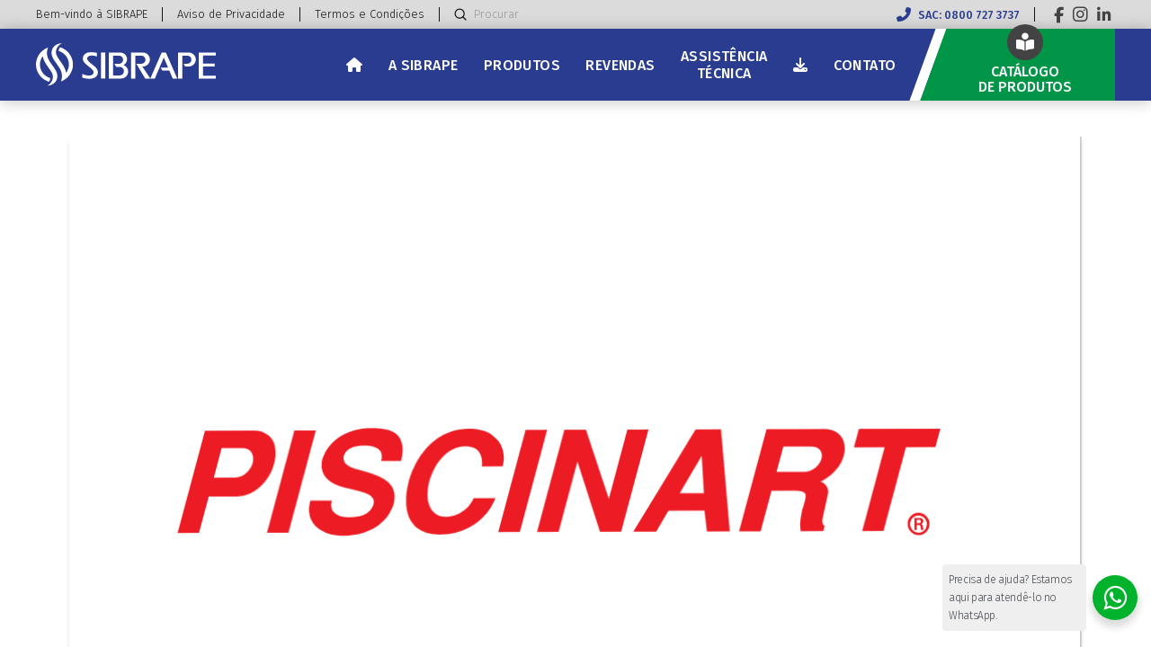

--- FILE ---
content_type: text/html; charset=UTF-8
request_url: https://sibrape.com.br/revendas/artesa-piscinas-ltda/
body_size: 19855
content:
<!DOCTYPE html>
<html class="no-js" lang="pt-BR">
<head>
<meta charset="UTF-8">
<meta name="viewport" content="width=device-width, initial-scale=1.0">
<link rel="pingback" href="https://sibrape.com.br/xmlrpc.php">
<title>Piscinart | Sibrape</title>
<link data-rocket-preload as="style" href="https://fonts.googleapis.com/css?family=Fira%20Sans%3A300%2C300i%2C600%2C600i%2C500%2C500i%2C400%2C400i&#038;subset=latin%2Clatin-ext&#038;display=swap" rel="preload">
<link href="https://fonts.googleapis.com/css?family=Fira%20Sans%3A300%2C300i%2C600%2C600i%2C500%2C500i%2C400%2C400i&#038;subset=latin%2Clatin-ext&#038;display=swap" media="print" onload="this.media=&#039;all&#039;" rel="stylesheet">
<noscript><link rel="stylesheet" href="https://fonts.googleapis.com/css?family=Fira%20Sans%3A300%2C300i%2C600%2C600i%2C500%2C500i%2C400%2C400i&#038;subset=latin%2Clatin-ext&#038;display=swap"></noscript>
<meta name='robots' content='max-image-preview:large' />
<link rel='dns-prefetch' href='//www.googletagmanager.com' />
<link href='https://fonts.gstatic.com' crossorigin rel='preconnect' />
<link rel="alternate" type="application/rss+xml" title="Feed para Sibrape &raquo;" href="https://sibrape.com.br/feed/" />
<link rel="alternate" type="application/rss+xml" title="Feed de comentários para Sibrape &raquo;" href="https://sibrape.com.br/comments/feed/" />
<link rel="alternate" title="oEmbed (JSON)" type="application/json+oembed" href="https://sibrape.com.br/wp-json/oembed/1.0/embed?url=https%3A%2F%2Fsibrape.com.br%2Frevendas%2Fartesa-piscinas-ltda%2F" />
<link rel="alternate" title="oEmbed (XML)" type="text/xml+oembed" href="https://sibrape.com.br/wp-json/oembed/1.0/embed?url=https%3A%2F%2Fsibrape.com.br%2Frevendas%2Fartesa-piscinas-ltda%2F&#038;format=xml" />
<style id='wp-img-auto-sizes-contain-inline-css' type='text/css'>
img:is([sizes=auto i],[sizes^="auto," i]){contain-intrinsic-size:3000px 1500px}
/*# sourceURL=wp-img-auto-sizes-contain-inline-css */
</style>
<style id='wp-emoji-styles-inline-css' type='text/css'>

	img.wp-smiley, img.emoji {
		display: inline !important;
		border: none !important;
		box-shadow: none !important;
		height: 1em !important;
		width: 1em !important;
		margin: 0 0.07em !important;
		vertical-align: -0.1em !important;
		background: none !important;
		padding: 0 !important;
	}
/*# sourceURL=wp-emoji-styles-inline-css */
</style>
<style id='wp-block-library-inline-css' type='text/css'>
:root{--wp-block-synced-color:#7a00df;--wp-block-synced-color--rgb:122,0,223;--wp-bound-block-color:var(--wp-block-synced-color);--wp-editor-canvas-background:#ddd;--wp-admin-theme-color:#007cba;--wp-admin-theme-color--rgb:0,124,186;--wp-admin-theme-color-darker-10:#006ba1;--wp-admin-theme-color-darker-10--rgb:0,107,160.5;--wp-admin-theme-color-darker-20:#005a87;--wp-admin-theme-color-darker-20--rgb:0,90,135;--wp-admin-border-width-focus:2px}@media (min-resolution:192dpi){:root{--wp-admin-border-width-focus:1.5px}}.wp-element-button{cursor:pointer}:root .has-very-light-gray-background-color{background-color:#eee}:root .has-very-dark-gray-background-color{background-color:#313131}:root .has-very-light-gray-color{color:#eee}:root .has-very-dark-gray-color{color:#313131}:root .has-vivid-green-cyan-to-vivid-cyan-blue-gradient-background{background:linear-gradient(135deg,#00d084,#0693e3)}:root .has-purple-crush-gradient-background{background:linear-gradient(135deg,#34e2e4,#4721fb 50%,#ab1dfe)}:root .has-hazy-dawn-gradient-background{background:linear-gradient(135deg,#faaca8,#dad0ec)}:root .has-subdued-olive-gradient-background{background:linear-gradient(135deg,#fafae1,#67a671)}:root .has-atomic-cream-gradient-background{background:linear-gradient(135deg,#fdd79a,#004a59)}:root .has-nightshade-gradient-background{background:linear-gradient(135deg,#330968,#31cdcf)}:root .has-midnight-gradient-background{background:linear-gradient(135deg,#020381,#2874fc)}:root{--wp--preset--font-size--normal:16px;--wp--preset--font-size--huge:42px}.has-regular-font-size{font-size:1em}.has-larger-font-size{font-size:2.625em}.has-normal-font-size{font-size:var(--wp--preset--font-size--normal)}.has-huge-font-size{font-size:var(--wp--preset--font-size--huge)}.has-text-align-center{text-align:center}.has-text-align-left{text-align:left}.has-text-align-right{text-align:right}.has-fit-text{white-space:nowrap!important}#end-resizable-editor-section{display:none}.aligncenter{clear:both}.items-justified-left{justify-content:flex-start}.items-justified-center{justify-content:center}.items-justified-right{justify-content:flex-end}.items-justified-space-between{justify-content:space-between}.screen-reader-text{border:0;clip-path:inset(50%);height:1px;margin:-1px;overflow:hidden;padding:0;position:absolute;width:1px;word-wrap:normal!important}.screen-reader-text:focus{background-color:#ddd;clip-path:none;color:#444;display:block;font-size:1em;height:auto;left:5px;line-height:normal;padding:15px 23px 14px;text-decoration:none;top:5px;width:auto;z-index:100000}html :where(.has-border-color){border-style:solid}html :where([style*=border-top-color]){border-top-style:solid}html :where([style*=border-right-color]){border-right-style:solid}html :where([style*=border-bottom-color]){border-bottom-style:solid}html :where([style*=border-left-color]){border-left-style:solid}html :where([style*=border-width]){border-style:solid}html :where([style*=border-top-width]){border-top-style:solid}html :where([style*=border-right-width]){border-right-style:solid}html :where([style*=border-bottom-width]){border-bottom-style:solid}html :where([style*=border-left-width]){border-left-style:solid}html :where(img[class*=wp-image-]){height:auto;max-width:100%}:where(figure){margin:0 0 1em}html :where(.is-position-sticky){--wp-admin--admin-bar--position-offset:var(--wp-admin--admin-bar--height,0px)}@media screen and (max-width:600px){html :where(.is-position-sticky){--wp-admin--admin-bar--position-offset:0px}}

/*# sourceURL=wp-block-library-inline-css */
</style><link data-minify="1" rel='stylesheet' id='wc-blocks-style-css' href='https://sibrape.com.br/wp-content/cache/min/1/wp-content/plugins/woocommerce/assets/client/blocks/wc-blocks.css?ver=1765244162' type='text/css' media='all' />
<style id='global-styles-inline-css' type='text/css'>
:root{--wp--preset--aspect-ratio--square: 1;--wp--preset--aspect-ratio--4-3: 4/3;--wp--preset--aspect-ratio--3-4: 3/4;--wp--preset--aspect-ratio--3-2: 3/2;--wp--preset--aspect-ratio--2-3: 2/3;--wp--preset--aspect-ratio--16-9: 16/9;--wp--preset--aspect-ratio--9-16: 9/16;--wp--preset--color--black: #000000;--wp--preset--color--cyan-bluish-gray: #abb8c3;--wp--preset--color--white: #ffffff;--wp--preset--color--pale-pink: #f78da7;--wp--preset--color--vivid-red: #cf2e2e;--wp--preset--color--luminous-vivid-orange: #ff6900;--wp--preset--color--luminous-vivid-amber: #fcb900;--wp--preset--color--light-green-cyan: #7bdcb5;--wp--preset--color--vivid-green-cyan: #00d084;--wp--preset--color--pale-cyan-blue: #8ed1fc;--wp--preset--color--vivid-cyan-blue: #0693e3;--wp--preset--color--vivid-purple: #9b51e0;--wp--preset--gradient--vivid-cyan-blue-to-vivid-purple: linear-gradient(135deg,rgb(6,147,227) 0%,rgb(155,81,224) 100%);--wp--preset--gradient--light-green-cyan-to-vivid-green-cyan: linear-gradient(135deg,rgb(122,220,180) 0%,rgb(0,208,130) 100%);--wp--preset--gradient--luminous-vivid-amber-to-luminous-vivid-orange: linear-gradient(135deg,rgb(252,185,0) 0%,rgb(255,105,0) 100%);--wp--preset--gradient--luminous-vivid-orange-to-vivid-red: linear-gradient(135deg,rgb(255,105,0) 0%,rgb(207,46,46) 100%);--wp--preset--gradient--very-light-gray-to-cyan-bluish-gray: linear-gradient(135deg,rgb(238,238,238) 0%,rgb(169,184,195) 100%);--wp--preset--gradient--cool-to-warm-spectrum: linear-gradient(135deg,rgb(74,234,220) 0%,rgb(151,120,209) 20%,rgb(207,42,186) 40%,rgb(238,44,130) 60%,rgb(251,105,98) 80%,rgb(254,248,76) 100%);--wp--preset--gradient--blush-light-purple: linear-gradient(135deg,rgb(255,206,236) 0%,rgb(152,150,240) 100%);--wp--preset--gradient--blush-bordeaux: linear-gradient(135deg,rgb(254,205,165) 0%,rgb(254,45,45) 50%,rgb(107,0,62) 100%);--wp--preset--gradient--luminous-dusk: linear-gradient(135deg,rgb(255,203,112) 0%,rgb(199,81,192) 50%,rgb(65,88,208) 100%);--wp--preset--gradient--pale-ocean: linear-gradient(135deg,rgb(255,245,203) 0%,rgb(182,227,212) 50%,rgb(51,167,181) 100%);--wp--preset--gradient--electric-grass: linear-gradient(135deg,rgb(202,248,128) 0%,rgb(113,206,126) 100%);--wp--preset--gradient--midnight: linear-gradient(135deg,rgb(2,3,129) 0%,rgb(40,116,252) 100%);--wp--preset--font-size--small: 13px;--wp--preset--font-size--medium: 20px;--wp--preset--font-size--large: 36px;--wp--preset--font-size--x-large: 42px;--wp--preset--spacing--20: 0.44rem;--wp--preset--spacing--30: 0.67rem;--wp--preset--spacing--40: 1rem;--wp--preset--spacing--50: 1.5rem;--wp--preset--spacing--60: 2.25rem;--wp--preset--spacing--70: 3.38rem;--wp--preset--spacing--80: 5.06rem;--wp--preset--shadow--natural: 6px 6px 9px rgba(0, 0, 0, 0.2);--wp--preset--shadow--deep: 12px 12px 50px rgba(0, 0, 0, 0.4);--wp--preset--shadow--sharp: 6px 6px 0px rgba(0, 0, 0, 0.2);--wp--preset--shadow--outlined: 6px 6px 0px -3px rgb(255, 255, 255), 6px 6px rgb(0, 0, 0);--wp--preset--shadow--crisp: 6px 6px 0px rgb(0, 0, 0);}:where(.is-layout-flex){gap: 0.5em;}:where(.is-layout-grid){gap: 0.5em;}body .is-layout-flex{display: flex;}.is-layout-flex{flex-wrap: wrap;align-items: center;}.is-layout-flex > :is(*, div){margin: 0;}body .is-layout-grid{display: grid;}.is-layout-grid > :is(*, div){margin: 0;}:where(.wp-block-columns.is-layout-flex){gap: 2em;}:where(.wp-block-columns.is-layout-grid){gap: 2em;}:where(.wp-block-post-template.is-layout-flex){gap: 1.25em;}:where(.wp-block-post-template.is-layout-grid){gap: 1.25em;}.has-black-color{color: var(--wp--preset--color--black) !important;}.has-cyan-bluish-gray-color{color: var(--wp--preset--color--cyan-bluish-gray) !important;}.has-white-color{color: var(--wp--preset--color--white) !important;}.has-pale-pink-color{color: var(--wp--preset--color--pale-pink) !important;}.has-vivid-red-color{color: var(--wp--preset--color--vivid-red) !important;}.has-luminous-vivid-orange-color{color: var(--wp--preset--color--luminous-vivid-orange) !important;}.has-luminous-vivid-amber-color{color: var(--wp--preset--color--luminous-vivid-amber) !important;}.has-light-green-cyan-color{color: var(--wp--preset--color--light-green-cyan) !important;}.has-vivid-green-cyan-color{color: var(--wp--preset--color--vivid-green-cyan) !important;}.has-pale-cyan-blue-color{color: var(--wp--preset--color--pale-cyan-blue) !important;}.has-vivid-cyan-blue-color{color: var(--wp--preset--color--vivid-cyan-blue) !important;}.has-vivid-purple-color{color: var(--wp--preset--color--vivid-purple) !important;}.has-black-background-color{background-color: var(--wp--preset--color--black) !important;}.has-cyan-bluish-gray-background-color{background-color: var(--wp--preset--color--cyan-bluish-gray) !important;}.has-white-background-color{background-color: var(--wp--preset--color--white) !important;}.has-pale-pink-background-color{background-color: var(--wp--preset--color--pale-pink) !important;}.has-vivid-red-background-color{background-color: var(--wp--preset--color--vivid-red) !important;}.has-luminous-vivid-orange-background-color{background-color: var(--wp--preset--color--luminous-vivid-orange) !important;}.has-luminous-vivid-amber-background-color{background-color: var(--wp--preset--color--luminous-vivid-amber) !important;}.has-light-green-cyan-background-color{background-color: var(--wp--preset--color--light-green-cyan) !important;}.has-vivid-green-cyan-background-color{background-color: var(--wp--preset--color--vivid-green-cyan) !important;}.has-pale-cyan-blue-background-color{background-color: var(--wp--preset--color--pale-cyan-blue) !important;}.has-vivid-cyan-blue-background-color{background-color: var(--wp--preset--color--vivid-cyan-blue) !important;}.has-vivid-purple-background-color{background-color: var(--wp--preset--color--vivid-purple) !important;}.has-black-border-color{border-color: var(--wp--preset--color--black) !important;}.has-cyan-bluish-gray-border-color{border-color: var(--wp--preset--color--cyan-bluish-gray) !important;}.has-white-border-color{border-color: var(--wp--preset--color--white) !important;}.has-pale-pink-border-color{border-color: var(--wp--preset--color--pale-pink) !important;}.has-vivid-red-border-color{border-color: var(--wp--preset--color--vivid-red) !important;}.has-luminous-vivid-orange-border-color{border-color: var(--wp--preset--color--luminous-vivid-orange) !important;}.has-luminous-vivid-amber-border-color{border-color: var(--wp--preset--color--luminous-vivid-amber) !important;}.has-light-green-cyan-border-color{border-color: var(--wp--preset--color--light-green-cyan) !important;}.has-vivid-green-cyan-border-color{border-color: var(--wp--preset--color--vivid-green-cyan) !important;}.has-pale-cyan-blue-border-color{border-color: var(--wp--preset--color--pale-cyan-blue) !important;}.has-vivid-cyan-blue-border-color{border-color: var(--wp--preset--color--vivid-cyan-blue) !important;}.has-vivid-purple-border-color{border-color: var(--wp--preset--color--vivid-purple) !important;}.has-vivid-cyan-blue-to-vivid-purple-gradient-background{background: var(--wp--preset--gradient--vivid-cyan-blue-to-vivid-purple) !important;}.has-light-green-cyan-to-vivid-green-cyan-gradient-background{background: var(--wp--preset--gradient--light-green-cyan-to-vivid-green-cyan) !important;}.has-luminous-vivid-amber-to-luminous-vivid-orange-gradient-background{background: var(--wp--preset--gradient--luminous-vivid-amber-to-luminous-vivid-orange) !important;}.has-luminous-vivid-orange-to-vivid-red-gradient-background{background: var(--wp--preset--gradient--luminous-vivid-orange-to-vivid-red) !important;}.has-very-light-gray-to-cyan-bluish-gray-gradient-background{background: var(--wp--preset--gradient--very-light-gray-to-cyan-bluish-gray) !important;}.has-cool-to-warm-spectrum-gradient-background{background: var(--wp--preset--gradient--cool-to-warm-spectrum) !important;}.has-blush-light-purple-gradient-background{background: var(--wp--preset--gradient--blush-light-purple) !important;}.has-blush-bordeaux-gradient-background{background: var(--wp--preset--gradient--blush-bordeaux) !important;}.has-luminous-dusk-gradient-background{background: var(--wp--preset--gradient--luminous-dusk) !important;}.has-pale-ocean-gradient-background{background: var(--wp--preset--gradient--pale-ocean) !important;}.has-electric-grass-gradient-background{background: var(--wp--preset--gradient--electric-grass) !important;}.has-midnight-gradient-background{background: var(--wp--preset--gradient--midnight) !important;}.has-small-font-size{font-size: var(--wp--preset--font-size--small) !important;}.has-medium-font-size{font-size: var(--wp--preset--font-size--medium) !important;}.has-large-font-size{font-size: var(--wp--preset--font-size--large) !important;}.has-x-large-font-size{font-size: var(--wp--preset--font-size--x-large) !important;}
/*# sourceURL=global-styles-inline-css */
</style>

<style id='classic-theme-styles-inline-css' type='text/css'>
/*! This file is auto-generated */
.wp-block-button__link{color:#fff;background-color:#32373c;border-radius:9999px;box-shadow:none;text-decoration:none;padding:calc(.667em + 2px) calc(1.333em + 2px);font-size:1.125em}.wp-block-file__button{background:#32373c;color:#fff;text-decoration:none}
/*# sourceURL=/wp-includes/css/classic-themes.min.css */
</style>
<link data-minify="1" rel='stylesheet' id='ibwp-public-style-css' href='https://sibrape.com.br/wp-content/cache/min/1/wp-content/plugins/inboundwp/assets/css/ibwp-public.css?ver=1765244162' type='text/css' media='all' />
<link data-minify="1" rel='stylesheet' id='bodhi-svgs-attachment-css' href='https://sibrape.com.br/wp-content/cache/min/1/wp-content/plugins/svg-support/css/svgs-attachment.css?ver=1765244162' type='text/css' media='all' />
<link data-minify="1" rel='stylesheet' id='woocommerce-smallscreen-css' href='https://sibrape.com.br/wp-content/cache/min/1/wp-content/plugins/woocommerce/assets/css/woocommerce-smallscreen.css?ver=1765244162' type='text/css' media='only screen and (max-width: 768px)' />
<style id='woocommerce-inline-inline-css' type='text/css'>
.woocommerce form .form-row .required { visibility: visible; }
/*# sourceURL=woocommerce-inline-inline-css */
</style>
<link data-minify="1" rel='stylesheet' id='wpos-slick-style-css' href='https://sibrape.com.br/wp-content/cache/min/1/wp-content/plugins/inboundwp/assets/css/slick.css?ver=1765244162' type='text/css' media='all' />
<link rel='stylesheet' id='wpos-animate-style-css' href='https://sibrape.com.br/wp-content/plugins/wp-logo-showcase-responsive-slider-pro/assets/css/animate.min.css?ver=1.6.1' type='text/css' media='all' />
<link rel='stylesheet' id='wpls-pro-public-style-css' href='https://sibrape.com.br/wp-content/plugins/wp-logo-showcase-responsive-slider-pro/assets/css/wpls-pro-public.min.css?ver=1.6.1' type='text/css' media='all' />
<link data-minify="1" rel='stylesheet' id='wpos-font-awesome-css' href='https://sibrape.com.br/wp-content/cache/min/1/wp-content/plugins/inboundwp/assets/css/font-awesome.min.css?ver=1765244162' type='text/css' media='all' />
<link data-minify="1" rel='stylesheet' id='ibwp-wtcs-public-style-css' href='https://sibrape.com.br/wp-content/cache/min/1/wp-content/plugins/inboundwp/modules/whatsapp-chat-support/assets/css/ibwp-wtcs-public.css?ver=1765244162' type='text/css' media='all' />
<link rel='stylesheet' id='x-stack-css' href='https://sibrape.com.br/wp-content/themes/pro/framework/dist/css/site/stacks/integrity-light.css?ver=6.7.10' type='text/css' media='all' />
<link rel='stylesheet' id='x-woocommerce-css' href='https://sibrape.com.br/wp-content/themes/pro/framework/dist/css/site/woocommerce/integrity-light.css?ver=6.7.10' type='text/css' media='all' />
<link rel='stylesheet' id='x-child-css' href='https://sibrape.com.br/wp-content/themes/pro-child/style.css?ver=6.7.10' type='text/css' media='all' />
<style id='cs-inline-css' type='text/css'>
@media (min-width:1200px){.x-hide-xl{display:none !important;}}@media (min-width:979px) and (max-width:1199px){.x-hide-lg{display:none !important;}}@media (min-width:767px) and (max-width:978px){.x-hide-md{display:none !important;}}@media (min-width:480px) and (max-width:766px){.x-hide-sm{display:none !important;}}@media (max-width:479px){.x-hide-xs{display:none !important;}} a,h1 a:hover,h2 a:hover,h3 a:hover,h4 a:hover,h5 a:hover,h6 a:hover,.x-breadcrumb-wrap a:hover,.widget ul li a:hover,.widget ol li a:hover,.widget.widget_text ul li a,.widget.widget_text ol li a,.widget_nav_menu .current-menu-item > a,.x-accordion-heading .x-accordion-toggle:hover,.x-comment-author a:hover,.x-comment-time:hover,.x-recent-posts a:hover .h-recent-posts{color:#0076C0;}a:hover,.widget.widget_text ul li a:hover,.widget.widget_text ol li a:hover,.x-twitter-widget ul li a:hover{color:#005288;}.woocommerce .price > .amount,.woocommerce .price > ins > .amount,.woocommerce .star-rating:before,.woocommerce .star-rating span:before,.woocommerce li.product .entry-header h3 a:hover{color:#0076C0;}.rev_slider_wrapper,a.x-img-thumbnail:hover,.x-slider-container.below,.page-template-template-blank-3-php .x-slider-container.above,.page-template-template-blank-6-php .x-slider-container.above{border-color:#0076C0;}.entry-thumb:before,.x-pagination span.current,.woocommerce-pagination span[aria-current],.flex-direction-nav a,.flex-control-nav a:hover,.flex-control-nav a.flex-active,.mejs-time-current,.x-dropcap,.x-skill-bar .bar,.x-pricing-column.featured h2,.h-comments-title small,.x-entry-share .x-share:hover,.x-highlight,.x-recent-posts .x-recent-posts-img:after{background-color:#0076C0;}.woocommerce .onsale,.widget_price_filter .ui-slider .ui-slider-range{background-color:#0076C0;}.x-nav-tabs > .active > a,.x-nav-tabs > .active > a:hover{box-shadow:inset 0 3px 0 0 #0076C0;}.x-main{width:calc(75% - 2.463055%);}.x-sidebar{width:calc(100% - 2.463055% - 75%);}.x-comment-author,.x-comment-time,.comment-form-author label,.comment-form-email label,.comment-form-url label,.comment-form-rating label,.comment-form-comment label,.widget_calendar #wp-calendar caption,.widget.widget_rss li .rsswidget{font-family:"Fira Sans",sans-serif;font-weight:500;}.p-landmark-sub,.p-meta,input,button,select,textarea{font-family:"Fira Sans",sans-serif;}.widget ul li a,.widget ol li a,.x-comment-time{color:rgb(0,0,0);}.woocommerce .price > .from,.woocommerce .price > del,.woocommerce p.stars span a:after{color:rgb(0,0,0);}.widget_text ol li a,.widget_text ul li a{color:#0076C0;}.widget_text ol li a:hover,.widget_text ul li a:hover{color:#005288;}.comment-form-author label,.comment-form-email label,.comment-form-url label,.comment-form-rating label,.comment-form-comment label,.widget_calendar #wp-calendar th,.p-landmark-sub strong,.widget_tag_cloud .tagcloud a:hover,.widget_tag_cloud .tagcloud a:active,.entry-footer a:hover,.entry-footer a:active,.x-breadcrumbs .current,.x-comment-author,.x-comment-author a{color:#272727;}.widget_calendar #wp-calendar th{border-color:#272727;}.h-feature-headline span i{background-color:#272727;}@media (max-width:978.98px){}html{font-size:14px;}@media (min-width:500px){html{font-size:calc(14px + (14 - 14) * ((100vw - 500px) / (1000 - 500)));}}@media (min-width:1000px){html{font-size:14px;}}body{font-style:normal;font-weight:300;color:rgb(0,0,0);background-color:rgb(255,255,255);}.w-b{font-weight:300 !important;}h1,h2,h3,h4,h5,h6,.h1,.h2,.h3,.h4,.h5,.h6,.x-text-headline{font-family:"Fira Sans",sans-serif;font-style:normal;font-weight:500;}h1,.h1{letter-spacing:-0.02em;}h2,.h2{letter-spacing:-0.02em;}h3,.h3{letter-spacing:-0.02em;}h4,.h4{letter-spacing:-0.02em;}h5,.h5{letter-spacing:-0.02em;}h6,.h6{letter-spacing:-0.02em;}.w-h{font-weight:500 !important;}.x-container.width{width:88%;}.x-container.max{max-width:1200px;}.x-bar-content.x-container.width{flex-basis:88%;}.x-main.full{float:none;clear:both;display:block;width:auto;}@media (max-width:978.98px){.x-main.full,.x-main.left,.x-main.right,.x-sidebar.left,.x-sidebar.right{float:none;display:block;width:auto !important;}}.entry-header,.entry-content{font-size:1rem;}body,input,button,select,textarea{font-family:"Fira Sans",sans-serif;}h1,h2,h3,h4,h5,h6,.h1,.h2,.h3,.h4,.h5,.h6,h1 a,h2 a,h3 a,h4 a,h5 a,h6 a,.h1 a,.h2 a,.h3 a,.h4 a,.h5 a,.h6 a,blockquote{color:#272727;}.cfc-h-tx{color:#272727 !important;}.cfc-h-bd{border-color:#272727 !important;}.cfc-h-bg{background-color:#272727 !important;}.cfc-b-tx{color:rgb(0,0,0) !important;}.cfc-b-bd{border-color:rgb(0,0,0) !important;}.cfc-b-bg{background-color:rgb(0,0,0) !important;}.x-btn,.button,[type="submit"]{color:rgb(255,255,255);border-color:rgb(42,60,144);background-color:rgb(42,60,144);text-shadow:0 0.075em 0.075em rgba(0,0,0,0.5);border-radius:0.25em;}.x-btn:hover,.button:hover,[type="submit"]:hover{color:#ffffff;border-color:rgb(1,149,71);background-color:rgb(1,149,71);text-shadow:0 0.075em 0.075em rgba(0,0,0,0.5);}.x-btn.x-btn-real,.x-btn.x-btn-real:hover{margin-bottom:0.25em;text-shadow:0 0.075em 0.075em rgba(0,0,0,0.65);}.x-btn.x-btn-real{box-shadow:0 0.25em 0 0 #005288,0 4px 9px rgba(0,0,0,0.75);}.x-btn.x-btn-real:hover{box-shadow:0 0.25em 0 0 #005288,0 4px 9px rgba(0,0,0,0.75);}.x-btn.x-btn-flat,.x-btn.x-btn-flat:hover{margin-bottom:0;text-shadow:0 0.075em 0.075em rgba(0,0,0,0.65);box-shadow:none;}.x-btn.x-btn-transparent,.x-btn.x-btn-transparent:hover{margin-bottom:0;border-width:3px;text-shadow:none;text-transform:uppercase;background-color:transparent;box-shadow:none;}.woocommerce-MyAccount-navigation-link a{color:rgb(0,0,0);}.woocommerce-MyAccount-navigation-link a:hover,.woocommerce-MyAccount-navigation-link.is-active a{color:#272727;}.cart_item .product-remove a{color:rgb(0,0,0);}.cart_item .product-remove a:hover{color:#272727;}.cart_item .product-name a{color:#272727;}.cart_item .product-name a:hover{color:#0076C0;}.woocommerce p.stars span a{background-color:#0076C0;}.bg .mejs-container,.x-video .mejs-container{position:unset !important;} @font-face{font-family:'FontAwesomePro';font-style:normal;font-weight:900;font-display:block;src:url('https://sibrape.com.br/wp-content/themes/pro/cornerstone/assets/fonts/fa-solid-900.woff2?ver=6.7.2') format('woff2'),url('https://sibrape.com.br/wp-content/themes/pro/cornerstone/assets/fonts/fa-solid-900.ttf?ver=6.7.2') format('truetype');}[data-x-fa-pro-icon]{font-family:"FontAwesomePro" !important;}[data-x-fa-pro-icon]:before{content:attr(data-x-fa-pro-icon);}[data-x-icon],[data-x-icon-o],[data-x-icon-l],[data-x-icon-s],[data-x-icon-b],[data-x-icon-sr],[data-x-icon-ss],[data-x-icon-sl],[data-x-fa-pro-icon],[class*="cs-fa-"]{display:inline-flex;font-style:normal;font-weight:400;text-decoration:inherit;text-rendering:auto;-webkit-font-smoothing:antialiased;-moz-osx-font-smoothing:grayscale;}[data-x-icon].left,[data-x-icon-o].left,[data-x-icon-l].left,[data-x-icon-s].left,[data-x-icon-b].left,[data-x-icon-sr].left,[data-x-icon-ss].left,[data-x-icon-sl].left,[data-x-fa-pro-icon].left,[class*="cs-fa-"].left{margin-right:0.5em;}[data-x-icon].right,[data-x-icon-o].right,[data-x-icon-l].right,[data-x-icon-s].right,[data-x-icon-b].right,[data-x-icon-sr].right,[data-x-icon-ss].right,[data-x-icon-sl].right,[data-x-fa-pro-icon].right,[class*="cs-fa-"].right{margin-left:0.5em;}[data-x-icon]:before,[data-x-icon-o]:before,[data-x-icon-l]:before,[data-x-icon-s]:before,[data-x-icon-b]:before,[data-x-icon-sr]:before,[data-x-icon-ss]:before,[data-x-icon-sl]:before,[data-x-fa-pro-icon]:before,[class*="cs-fa-"]:before{line-height:1;}@font-face{font-family:'FontAwesome';font-style:normal;font-weight:900;font-display:block;src:url('https://sibrape.com.br/wp-content/themes/pro/cornerstone/assets/fonts/fa-solid-900.woff2?ver=6.7.2') format('woff2'),url('https://sibrape.com.br/wp-content/themes/pro/cornerstone/assets/fonts/fa-solid-900.ttf?ver=6.7.2') format('truetype');}[data-x-icon],[data-x-icon-s],[data-x-icon][class*="cs-fa-"]{font-family:"FontAwesome" !important;font-weight:900;}[data-x-icon]:before,[data-x-icon][class*="cs-fa-"]:before{content:attr(data-x-icon);}[data-x-icon-s]:before{content:attr(data-x-icon-s);}@font-face{font-family:'FontAwesomeRegular';font-style:normal;font-weight:400;font-display:block;src:url('https://sibrape.com.br/wp-content/themes/pro/cornerstone/assets/fonts/fa-regular-400.woff2?ver=6.7.2') format('woff2'),url('https://sibrape.com.br/wp-content/themes/pro/cornerstone/assets/fonts/fa-regular-400.ttf?ver=6.7.2') format('truetype');}@font-face{font-family:'FontAwesomePro';font-style:normal;font-weight:400;font-display:block;src:url('https://sibrape.com.br/wp-content/themes/pro/cornerstone/assets/fonts/fa-regular-400.woff2?ver=6.7.2') format('woff2'),url('https://sibrape.com.br/wp-content/themes/pro/cornerstone/assets/fonts/fa-regular-400.ttf?ver=6.7.2') format('truetype');}[data-x-icon-o]{font-family:"FontAwesomeRegular" !important;}[data-x-icon-o]:before{content:attr(data-x-icon-o);}@font-face{font-family:'FontAwesomeLight';font-style:normal;font-weight:300;font-display:block;src:url('https://sibrape.com.br/wp-content/themes/pro/cornerstone/assets/fonts/fa-light-300.woff2?ver=6.7.2') format('woff2'),url('https://sibrape.com.br/wp-content/themes/pro/cornerstone/assets/fonts/fa-light-300.ttf?ver=6.7.2') format('truetype');}@font-face{font-family:'FontAwesomePro';font-style:normal;font-weight:300;font-display:block;src:url('https://sibrape.com.br/wp-content/themes/pro/cornerstone/assets/fonts/fa-light-300.woff2?ver=6.7.2') format('woff2'),url('https://sibrape.com.br/wp-content/themes/pro/cornerstone/assets/fonts/fa-light-300.ttf?ver=6.7.2') format('truetype');}[data-x-icon-l]{font-family:"FontAwesomeLight" !important;font-weight:300;}[data-x-icon-l]:before{content:attr(data-x-icon-l);}@font-face{font-family:'FontAwesomeBrands';font-style:normal;font-weight:normal;font-display:block;src:url('https://sibrape.com.br/wp-content/themes/pro/cornerstone/assets/fonts/fa-brands-400.woff2?ver=6.7.2') format('woff2'),url('https://sibrape.com.br/wp-content/themes/pro/cornerstone/assets/fonts/fa-brands-400.ttf?ver=6.7.2') format('truetype');}[data-x-icon-b]{font-family:"FontAwesomeBrands" !important;}[data-x-icon-b]:before{content:attr(data-x-icon-b);}.woocommerce .button.product_type_simple:before,.woocommerce .button.product_type_variable:before,.woocommerce .button.single_add_to_cart_button:before{font-family:"FontAwesome" !important;font-weight:900;}.widget.widget_rss li .rsswidget:before{content:"\f35d";padding-right:0.4em;font-family:"FontAwesome";} .mbj-0.x-bar{height:2em;background-color:rgb(219,219,219);box-shadow:0em 0.15em 2em 0em rgba(0,0,0,0.15);}.mbj-0 .x-bar-content{height:2em;}.mbj-0.x-bar-space{height:2em;}.mbj-1.x-bar{border-top-width:0;border-right-width:0;border-bottom-width:0;border-left-width:0;font-size:16px;z-index:9999;}.mbj-1 .x-bar-content{display:flex;flex-direction:row;justify-content:space-between;align-items:center;flex-grow:0;flex-shrink:1;flex-basis:100%;max-width:1200px;}.mbj-1.x-bar-outer-spacers:after,.mbj-1.x-bar-outer-spacers:before{flex-basis:2em;width:2em!important;height:2em;}.mbj-1.x-bar-space{font-size:16px;}.mbj-2.x-bar{height:5em;background-color:rgb(42,60,144);box-shadow:0em 0.05em 1em 0px rgba(0,0,0,0.25);}.mbj-2 .x-bar-content{height:5em;}.mbj-2.x-bar-space{height:5em;}:where(body:not(.tco-disable-effects)) .mbj-3:hover,:where(body:not(.tco-disable-effects)) [data-x-effect-provider*="effects"]:hover .mbj-3{opacity:1;transform:translate(0px,-3px);}.mbj-4.x-bar-container{display:flex;flex-direction:row;align-items:center;flex-basis:auto;border-top-width:0;border-right-width:0;border-bottom-width:0;border-left-width:0;font-size:1em;}.mbj-5.x-bar-container{justify-content:flex-start;}.mbj-6.x-bar-container{flex-grow:1;flex-shrink:0;}.mbj-7.x-bar-container{z-index:auto;}.mbj-8.x-bar-container{justify-content:flex-end;}.mbj-9.x-bar-container{flex-grow:0;flex-shrink:1;}.mbj-a.x-bar-container{justify-content:space-between;}.mbj-b.x-bar-container{max-width:1200px;}.mbj-c.x-bar-container{z-index:100;}.mbj-d.x-bar-container{z-index:3;}.mbj-e.x-bar-container{justify-content:center;width:200px;background-color:rgb(1,149,71);}.mbj-f.x-anchor {border-top-width:0;border-right-width:0;border-bottom-width:0;border-left-width:0;font-size:1em;}.mbj-f.x-anchor .x-anchor-content {display:flex;flex-direction:row;align-items:center;}.mbj-g.x-anchor .x-anchor-content {justify-content:center;}.mbj-i.x-anchor .x-anchor-text-primary {font-size:0.8em;color:rgb(20,20,20);}.mbj-i.x-anchor:hover .x-anchor-text-primary,.mbj-i.x-anchor[class*="active"] .x-anchor-text-primary,[data-x-effect-provider*="colors"]:hover .mbj-i.x-anchor .x-anchor-text-primary {color:rgba(20,20,20,0.5);}.mbj-j.x-anchor .x-anchor-text-primary {font-family:"Fira Sans",sans-serif;}.mbj-k.x-anchor .x-anchor-text-primary {font-style:normal;}.mbj-l.x-anchor .x-anchor-text-primary {font-weight:300;line-height:1;}.mbj-m.x-anchor .x-graphic {margin-top:5px;margin-right:5px;margin-bottom:5px;margin-left:5px;}.mbj-m.x-anchor .x-graphic-icon {width:auto;border-top-width:0;border-right-width:0;border-bottom-width:0;border-left-width:0;}.mbj-n.x-anchor .x-graphic-icon {font-size:1.2em;}.mbj-o.x-anchor .x-graphic-icon {color:rgb(67,67,67);}.mbj-p.x-anchor:hover .x-graphic-icon,.mbj-p.x-anchor[class*="active"] .x-graphic-icon,[data-x-effect-provider*="colors"]:hover .mbj-p.x-anchor .x-graphic-icon {color:rgb(8,168,32);}.mbj-q.x-anchor .x-graphic-icon {font-size:1.1em;}.mbj-r.x-anchor:hover .x-graphic-icon,.mbj-r.x-anchor[class*="active"] .x-graphic-icon,[data-x-effect-provider*="colors"]:hover .mbj-r.x-anchor .x-graphic-icon {color:rgb(0,199,255);}.mbj-s.x-anchor:hover .x-graphic-icon,.mbj-s.x-anchor[class*="active"] .x-graphic-icon,[data-x-effect-provider*="colors"]:hover .mbj-s.x-anchor .x-graphic-icon {color:rgb(255,0,114);}.mbj-t.x-anchor:hover .x-graphic-icon,.mbj-t.x-anchor[class*="active"] .x-graphic-icon,[data-x-effect-provider*="colors"]:hover .mbj-t.x-anchor .x-graphic-icon {color:rgb(255,0,0);}.mbj-u.x-anchor .x-anchor-content {padding-top:0.75em;padding-bottom:0.75em;}.mbj-v.x-anchor .x-anchor-content {padding-right:0em;}.mbj-w.x-anchor .x-anchor-content {padding-left:1em;}.mbj-w.x-anchor .x-anchor-text {margin-top:0.4em;margin-right:0.4em;margin-bottom:0.4em;margin-left:0.4em;}.mbj-w.x-anchor .x-anchor-text-primary {font-size:1em;line-height:1.2;text-align:center;text-transform:uppercase;}.mbj-x.x-anchor .x-anchor-text-primary {font-weight:500;}.mbj-x.x-anchor:hover .x-anchor-sub-indicator,.mbj-x.x-anchor[class*="active"] .x-anchor-sub-indicator,[data-x-effect-provider*="colors"]:hover .mbj-x.x-anchor .x-anchor-sub-indicator {color:rgba(255,255,255,0.51);}.mbj-y.x-anchor .x-anchor-text-primary {letter-spacing:0.025em;margin-right:calc(0.025em * -1);}.mbj-z.x-anchor .x-anchor-text-primary {color:rgb(255,255,255);}.mbj-10.x-anchor:hover .x-anchor-text-primary,.mbj-10.x-anchor[class*="active"] .x-anchor-text-primary,[data-x-effect-provider*="colors"]:hover .mbj-10.x-anchor .x-anchor-text-primary {color:rgba(255,255,255,0.5);}.mbj-11.x-anchor .x-anchor-sub-indicator {margin-top:5px;margin-right:5px;margin-bottom:5px;margin-left:5px;}.mbj-12.x-anchor .x-anchor-sub-indicator {font-size:1em;}.mbj-13.x-anchor .x-anchor-sub-indicator {color:rgb(255,255,255);}.mbj-14.x-anchor {background-color:transparent;}.mbj-14.x-anchor .x-anchor-content {justify-content:flex-start;padding-top:0.85em;padding-right:0.65em;padding-bottom:0.85em;padding-left:0.65em;}.mbj-14.x-anchor:hover,.mbj-14.x-anchor[class*="active"],[data-x-effect-provider*="colors"]:hover .mbj-14.x-anchor {background-color:rgb(67,67,67);}.mbj-14.x-anchor .x-anchor-text {margin-top:0em;margin-bottom:0em;margin-left:1em;}.mbj-14.x-anchor .x-anchor-text-primary {font-family:"Fira Sans",sans-serif;font-size:0.9em;line-height:0.9;}.mbj-14.x-anchor .x-anchor-sub-indicator {color:rgba(0,0,0,1);}.mbj-14.x-anchor:hover .x-anchor-sub-indicator,.mbj-14.x-anchor[class*="active"] .x-anchor-sub-indicator,[data-x-effect-provider*="colors"]:hover .mbj-14.x-anchor .x-anchor-sub-indicator {color:rgba(0,0,0,0.5);}.mbj-15.x-anchor .x-anchor-text {margin-right:auto;}.mbj-16.x-anchor .x-anchor-text-primary {font-weight:400;}.mbj-17.x-anchor .x-anchor-text-primary {font-weight:500;}.mbj-18.x-anchor .x-anchor-text-primary {font-weight:300;letter-spacing:0.05em;margin-right:calc(0.05em * -1);}.mbj-19.x-anchor {width:2.75em;height:2.75em;}.mbj-19.x-anchor .x-graphic-icon {font-size:1.25em;color:rgba(0,0,0,1);}.mbj-19.x-anchor:hover .x-graphic-icon,.mbj-19.x-anchor[class*="active"] .x-graphic-icon,[data-x-effect-provider*="colors"]:hover .mbj-19.x-anchor .x-graphic-icon {color:rgba(0,0,0,0.5);}.mbj-19.x-anchor .x-toggle {color:rgb(255,255,255);}.mbj-19.x-anchor:hover .x-toggle,.mbj-19.x-anchor[class*="active"] .x-toggle,[data-x-effect-provider*="colors"]:hover .mbj-19.x-anchor .x-toggle {color:rgba(255,255,255,0.5);}.mbj-19.x-anchor .x-toggle-burger {width:10em;margin-top:3em;margin-right:0;margin-bottom:3em;margin-left:0;font-size:0.15em;}.mbj-19.x-anchor .x-toggle-burger-bun-t {transform:translate3d(0,calc(3em * -1),0);}.mbj-19.x-anchor .x-toggle-burger-bun-b {transform:translate3d(0,3em,0);}.mbj-1a.x-anchor .x-anchor-content {padding-top:0.5em;padding-bottom:0.5em;padding-left:0em;}.mbj-1a.x-anchor .x-anchor-text {margin-bottom:5px;margin-left:5px;}.mbj-1a.x-anchor .x-anchor-text-primary {font-size:1.85em;}.mbj-1a.x-anchor .x-anchor-sub-indicator {margin-top:5;margin-right:5;margin-bottom:5;margin-left:5;}.mbj-1b.x-anchor .x-anchor-text {margin-top:5px;}.mbj-1b.x-anchor:hover .x-anchor-sub-indicator,.mbj-1b.x-anchor[class*="active"] .x-anchor-sub-indicator,[data-x-effect-provider*="colors"]:hover .mbj-1b.x-anchor .x-anchor-sub-indicator {color:rgba(255,255,255,0.5);}.mbj-1c.x-anchor .x-anchor-content {padding-right:0.75em;padding-left:0.75em;}.mbj-1c.x-anchor .x-anchor-text {margin-bottom:2px;margin-left:25px;}.mbj-1c.x-anchor .x-anchor-text-primary {font-size:0.95em;line-height:0.95;}.mbj-1d{height:50%;margin-right:1em;margin-left:1em;border-left-width:1px;border-top-color:rgb(20,20,20);border-right-color:rgb(20,20,20);border-bottom-color:rgb(20,20,20);border-left-color:rgb(20,20,20);}.mbj-1e{max-height:none;margin-top:0em;margin-bottom:0em;border-top-width:0;border-right-width:0;border-bottom-width:0;border-top-style:solid;border-right-style:solid;border-bottom-style:solid;border-left-style:solid;font-size:1em;}.mbj-1f{height:100%;}.mbj-1g{margin-right:0em;margin-left:1.5em;border-left-width:0.75em;border-top-color:rgb(255,255,255);border-right-color:rgb(255,255,255);border-bottom-color:rgb(255,255,255);border-left-color:rgb(255,255,255);}.mbj-1h{margin-right:-0.9em;margin-left:0em;border-left-width:1em;border-top-color:rgb(1,149,71);border-right-color:rgb(1,149,71);border-bottom-color:rgb(1,149,71);border-left-color:rgb(1,149,71);}.mbj-1i{width:auto;max-width:none;height:auto;border-top-width:0;border-right-width:0;border-bottom-width:0;border-left-width:0;font-size:1em;}.mbj-1i .x-search-input{order:2;margin-top:0px;margin-right:0px;margin-bottom:0px;margin-left:0px;font-family:"Fira Sans",sans-serif;font-size:0.8em;font-style:normal;font-weight:300;line-height:1.3;color:rgb(20,20,20);}.mbj-1i .x-search-btn-submit{order:1;width:1em;height:1em;margin-top:0.5em;margin-right:0.5em;margin-bottom:0.5em;margin-left:0em;border-top-width:0;border-right-width:0;border-bottom-width:0;border-left-width:0;font-size:0.9em;color:rgba(0,0,0,1);}.mbj-1i .x-search-btn-clear{order:3;width:1.6em;height:1.6em;margin-top:0.5em;margin-right:0.5em;margin-bottom:0.5em;margin-left:0.5em;border-top-width:0;border-right-width:0;border-bottom-width:0;border-left-width:0;border-top-left-radius:100em;border-top-right-radius:100em;border-bottom-right-radius:100em;border-bottom-left-radius:100em;color:rgb(255,255,255);font-size:0.8em;background-color:rgba(0,0,0,0.25);}.mbj-1i .x-search-btn-clear:focus,.mbj-1i .x-search-btn-clear:hover{border-top-left-radius:100em;border-top-right-radius:100em;border-bottom-right-radius:100em;border-bottom-left-radius:100em;background-color:rgba(0,0,0,0.3);}.mbj-1j.x-text{border-top-width:0;border-right-width:0;border-bottom-width:0;border-left-width:0;font-size:1em;}.mbj-1j.x-text .x-text-content{display:flex;justify-content:center;align-items:center;}.mbj-1j.x-text .x-text-content-text-primary{font-family:"Fira Sans",sans-serif;font-style:normal;font-weight:500;letter-spacing:0em;text-transform:none;}.mbj-1j.x-text .x-graphic {margin-left:0em;}.mbj-1j.x-text .x-graphic-icon {border-top-width:0;border-right-width:0;border-bottom-width:0;border-left-width:0;}.mbj-1k.x-text .x-text-content{flex-direction:row;}.mbj-1k.x-text .x-text-content-text-primary{font-size:0.8em;line-height:1.4;color:rgb(42,60,144);}.mbj-1k.x-text:hover .x-text-content-text-primary,.mbj-1k.x-text[class*="active"] .x-text-content-text-primary,[data-x-effect-provider*="colors"]:hover .mbj-1k.x-text .x-text-content-text-primary{color:rgba(42,60,144,0.65);}.mbj-1k.x-text .x-graphic {margin-top:0em;margin-right:0.5em;margin-bottom:0em;}.mbj-1k.x-text .x-graphic-icon {font-size:1em;width:auto;color:rgb(42,60,144);}.mbj-1k.x-text:hover .x-graphic-icon,.mbj-1k.x-text[class*="active"] .x-graphic-icon,[data-x-effect-provider*="colors"]:hover .mbj-1k.x-text .x-graphic-icon {color:rgba(42,60,144,0.65);}.mbj-1l.x-text .x-text-content{flex-direction:column;}.mbj-1l.x-text .x-text-content-text-primary{font-size:1em;line-height:1.1;text-align:center;color:rgb(255,255,255);}.mbj-1l.x-text:hover .x-text-content-text-primary,.mbj-1l.x-text[class*="active"] .x-text-content-text-primary,[data-x-effect-provider*="colors"]:hover .mbj-1l.x-text .x-text-content-text-primary{color:rgba(255,255,255,0.5);}.mbj-1l.x-text .x-graphic {margin-top:-0.75em;margin-right:0em;margin-bottom:0.25em;}.mbj-1l.x-text .x-graphic-icon {font-size:1.25em;width:2em;color:rgb(255,255,255);border-top-left-radius:10em;border-top-right-radius:10em;border-bottom-right-radius:10em;border-bottom-left-radius:10em;height:2em;line-height:2em;background-color:rgb(67,67,67);}.mbj-1l.x-text:hover .x-graphic-icon,.mbj-1l.x-text[class*="active"] .x-graphic-icon,[data-x-effect-provider*="colors"]:hover .mbj-1l.x-text .x-graphic-icon {color:rgba(255,255,255,0.5);}.mbj-1m.x-image{font-size:1em;width:200px;border-top-width:0;border-right-width:0;border-bottom-width:0;border-left-width:0;}.mbj-1m.x-image img{width:100%;aspect-ratio:auto;}.mbj-1n{font-size:1em;}.mbj-1o{display:flex;flex-direction:row;justify-content:space-between;align-items:stretch;align-self:stretch;flex-grow:0;flex-shrink:0;flex-basis:auto;}.mbj-1o > li,.mbj-1o > li > a{flex-grow:0;flex-shrink:1;flex-basis:auto;}.mbj-1p [data-x-toggle-collapse]{transition-duration:300ms;transition-timing-function:cubic-bezier(0.400,0.000,0.200,1.000);}.mbj-1q .x-dropdown {width:15em;box-shadow:3px 3px 6px 0px rgba(0,0,0,0.5);}.mbj-1r .x-dropdown {font-size:16px;border-top-width:0;border-right-width:0;border-bottom-width:0;border-left-width:0;background-color:rgb(42,60,144);transition-duration:300ms,300ms,0s;transition-timing-function:cubic-bezier(0.400,0.000,0.200,1.000);}.mbj-1r .x-dropdown:not(.x-active) {transition-delay:0s,0s,300ms;}.mbj-1s .x-dropdown {width:14em;box-shadow:3px 3px 6px 0px rgba(0,0,0,0.5);}.mbj-1t{font-size:16px;transition-duration:500ms;}.mbj-1t .x-off-canvas-bg{background-color:rgba(0,0,0,0.75);transition-duration:500ms;transition-timing-function:cubic-bezier(0.400,0.000,0.200,1.000);}.mbj-1t .x-off-canvas-close{width:calc(1em * 2.5);height:calc(1em * 2.5);font-size:1.5em;color:rgb(255,255,255);transition-duration:0.3s,500ms,500ms;transition-timing-function:ease-in-out,cubic-bezier(0.400,0.000,0.200,1.000),cubic-bezier(0.400,0.000,0.200,1.000);}.mbj-1t .x-off-canvas-close:focus,.mbj-1t .x-off-canvas-close:hover{color:rgba(255,255,255,0.5);}.mbj-1t .x-off-canvas-content{max-width:100%;padding-top:calc(1.5em * 2.5);padding-right:calc(1.5em * 2.5);padding-bottom:calc(1.5em * 2.5);padding-left:calc(1.5em * 2.5);border-top-width:0;border-right-width:0;border-bottom-width:0;border-left-width:0;background-color:rgba(42,60,144,0.75);transition-duration:500ms;transition-timing-function:cubic-bezier(0.400,0.000,0.200,1.000);}@media screen and (max-width:479px){.mbj-1m.x-image{width:150px;}} .e415-e27{transform:skew(-20deg);}.e415-e28{transform:skew(-20deg);} .mbk-0.x-bar{height:auto;font-size:17px;background-color:rgb(67,67,67);}.mbk-0 .x-bar-content{align-items:stretch;flex-wrap:wrap;align-content:stretch;height:auto;}.mbk-0.x-bar-space{font-size:17px;}.mbk-1.x-bar{border-top-width:0;border-right-width:0;border-bottom-width:0;border-left-width:0;box-shadow:0em 0.15em 2em 0em rgba(0,0,0,0.15);z-index:0;}.mbk-1 .x-bar-content{display:flex;flex-direction:row;justify-content:center;flex-grow:0;flex-shrink:1;flex-basis:100%;max-width:1200px;}.mbk-1.x-bar-outer-spacers:after,.mbk-1.x-bar-outer-spacers:before{flex-basis:2em;width:2em!important;height:2em;}.mbk-2.x-bar{height:2.5em;font-size:16px;background-color:rgb(42,60,144);}.mbk-2 .x-bar-content{align-items:center;height:2.5em;}.mbk-2.x-bar-space{font-size:16px;}.mbk-3.x-bar-container{display:flex;flex-direction:row;align-items:center;flex-basis:auto;border-top-width:0;border-right-width:0;border-bottom-width:0;border-left-width:0;font-size:1em;z-index:auto;}.mbk-4.x-bar-container{justify-content:space-between;flex-grow:0;flex-shrink:1;margin-top:1.5em;margin-right:0em;margin-bottom:3em;margin-left:0em;}.mbk-5.x-bar-container{justify-content:flex-start;}.mbk-6.x-bar-container{flex-grow:1;flex-shrink:0;}.mbk-7.x-bar-container{justify-content:flex-end;}.mbk-8.x-row{z-index:auto;max-width:1200px;margin-right:auto;margin-left:auto;border-top-width:0;border-right-width:0;border-bottom-width:0;border-left-width:0;padding-top:1px;padding-right:1px;padding-bottom:1px;padding-left:1px;font-size:1em;}.mbk-8 > .x-row-inner{flex-direction:row;justify-content:center;align-items:stretch;align-content:stretch;margin-top:calc(((1rem / 2) + 1px) * -1);margin-right:calc(((3rem / 2) + 1px) * -1);margin-bottom:calc(((1rem / 2) + 1px) * -1);margin-left:calc(((3rem / 2) + 1px) * -1);}.mbk-8 > .x-row-inner > *{flex-grow:1;margin-top:calc(1rem / 2);margin-bottom:calc(1rem / 2);margin-right:calc(3rem / 2);margin-left:calc(3rem / 2);}.mbk-9{--gap:3rem;}.mbk-9 > .x-row-inner > *:nth-child(3n - 0) {flex-basis:calc(33.33% - clamp(0px,var(--gap),9999px));}.mbk-9 > .x-row-inner > *:nth-child(3n - 1) {flex-basis:calc(33.33% - clamp(0px,var(--gap),9999px));}.mbk-9 > .x-row-inner > *:nth-child(3n - 2) {flex-basis:calc(33.33% - clamp(0px,var(--gap),9999px));}.mbk-a.x-col{z-index:1;border-top-width:0;border-right-width:0;border-bottom-width:0;border-left-width:0;font-size:1em;}.mbk-b.x-image{font-size:1em;width:200px;margin-top:1em;margin-right:0px;margin-bottom:2em;margin-left:-17px;border-top-width:0;border-right-width:0;border-bottom-width:0;border-left-width:0;}.mbk-b.x-image img{width:100%;aspect-ratio:auto;}.mbk-c.x-text .x-text-content-text-primary{font-size:1.375em;}.mbk-c.x-text .x-text-content-text-subheadline{margin-top:0.35em;font-family:"Fira Sans",sans-serif;font-size:0.9em;font-style:normal;font-weight:300;line-height:1.4;letter-spacing:0em;text-transform:none;color:rgb(255,255,255);}.mbk-d.x-text{border-top-width:0;border-right-width:0;border-bottom-width:0;border-left-width:0;}.mbk-e.x-text{font-size:1em;}.mbk-e.x-text .x-text-content-text-primary{font-style:normal;line-height:1.4;letter-spacing:0em;text-transform:none;}.mbk-f.x-text .x-text-content-text-primary{font-family:"Fira Sans",sans-serif;}.mbk-g.x-text .x-text-content-text-primary{font-weight:500;color:rgb(1,149,71);}.mbk-h.x-text{margin-top:2em;margin-bottom:1em;border-top-width:0px;border-right-width:0px;border-bottom-width:1px;border-left-width:0px;border-top-style:solid;border-right-style:solid;border-bottom-style:solid;border-left-style:solid;border-top-color:transparent;border-right-color:transparent;border-bottom-color:rgba(255,255,255,0.5);border-left-color:transparent;padding-bottom:1em;padding-left:0em;}.mbk-h.x-text:hover,.mbk-h.x-text[class*="active"],[data-x-effect-provider*="colors"]:hover .mbk-h.x-text{border-top-color:rgba(255,255,255,0.5) ;border-right-color:rgba(255,255,255,0.5) ;border-bottom-color:rgba(255,255,255,0.5) ;border-left-color:rgba(255,255,255,0.5) ;}.mbk-h.x-text .x-text-content-text-primary{font-size:1.5em;}.mbk-i.x-text{margin-right:0em;margin-left:0em;padding-top:0em;padding-right:0em;}.mbk-j.x-text:hover .x-text-content-text-primary,.mbk-j.x-text[class*="active"] .x-text-content-text-primary,[data-x-effect-provider*="colors"]:hover .mbk-j.x-text .x-text-content-text-primary{color:rgba(255,255,255,0.5);}.mbk-k.x-text{margin-top:0em;padding-bottom:0em;padding-left:0.35em;}.mbk-k.x-text .x-text-content{display:flex;flex-direction:row;justify-content:center;}.mbk-k.x-text .x-text-content-text-primary{font-size:0.85em;}.mbk-k.x-text .x-graphic {margin-top:0em;margin-right:0.75em;margin-bottom:0em;margin-left:0em;}.mbk-k.x-text .x-graphic-icon {font-size:1em;width:1.1em;border-top-width:0;border-right-width:0;border-bottom-width:0;border-left-width:0;}.mbk-l.x-text{margin-bottom:0.35em;}.mbk-m.x-text .x-text-content{align-items:flex-start;}.mbk-n.x-text .x-text-content-text-primary{font-weight:300;color:rgb(255,255,255);}.mbk-n.x-text .x-graphic-icon {color:rgb(255,255,255);}.mbk-n.x-text:hover .x-graphic-icon,.mbk-n.x-text[class*="active"] .x-graphic-icon,[data-x-effect-provider*="colors"]:hover .mbk-n.x-text .x-graphic-icon {color:rgba(255,255,255,0.5);}.mbk-o.x-text{margin-bottom:0.75em;}.mbk-p.x-text .x-text-content{align-items:center;}.mbk-q.x-text .x-text-content-text-primary{font-family:"Fira Sans",sans-serif;font-weight:300;color:rgb(255,255,255);}.mbk-q.x-text:hover .x-text-content-text-primary,.mbk-q.x-text[class*="active"] .x-text-content-text-primary,[data-x-effect-provider*="colors"]:hover .mbk-q.x-text .x-text-content-text-primary{color:rgb(189,189,189);}.mbk-q.x-text .x-graphic-icon {color:rgb(255,255,255);}.mbk-r.x-text:hover .x-graphic-icon,.mbk-r.x-text[class*="active"] .x-graphic-icon,[data-x-effect-provider*="colors"]:hover .mbk-r.x-text .x-graphic-icon {color:rgb(255,59,142);}.mbk-s.x-text:hover .x-graphic-icon,.mbk-s.x-text[class*="active"] .x-graphic-icon,[data-x-effect-provider*="colors"]:hover .mbk-s.x-text .x-graphic-icon {color:#0077C0;}.mbk-t{font-size:1em;display:flex;flex-direction:column;justify-content:space-around;align-items:flex-start;align-self:stretch;flex-grow:0;flex-shrink:0;flex-basis:auto;}.mbk-t > li,.mbk-t > li > a{flex-grow:0;flex-shrink:1;flex-basis:auto;}.mbk-u .x-dropdown {width:14em;font-size:16px;border-top-width:0;border-right-width:0;border-bottom-width:0;border-left-width:0;background-color:rgb(67,67,67);box-shadow:0em 0.15em 2em 0em rgba(0,0,0,0.15);transition-duration:500ms,500ms,0s;transition-timing-function:cubic-bezier(0.400,0.000,0.200,1.000);}.mbk-u .x-dropdown:not(.x-active) {transition-delay:0s,0s,500ms;}.mbk-v.x-anchor {border-top-width:0;border-right-width:0;border-bottom-width:0;border-left-width:0;font-size:1em;}.mbk-v.x-anchor .x-anchor-content {display:flex;flex-direction:row;align-items:center;}.mbk-w.x-anchor .x-anchor-content {justify-content:center;}.mbk-x.x-anchor .x-anchor-text-primary {font-family:"Fira Sans",sans-serif;font-weight:300;color:rgb(255,255,255);}.mbk-x.x-anchor:hover .x-anchor-text-primary,.mbk-x.x-anchor[class*="active"] .x-anchor-text-primary,[data-x-effect-provider*="colors"]:hover .mbk-x.x-anchor .x-anchor-text-primary {color:rgba(255,255,255,0.5);}.mbk-y.x-anchor .x-anchor-text {margin-top:5px;margin-bottom:5px;margin-left:5px;}.mbk-y.x-anchor .x-anchor-text-primary {font-size:0.85em;}.mbk-z.x-anchor .x-anchor-text {margin-right:5px;}.mbk-z.x-anchor .x-anchor-text-primary {text-align:left;}.mbk-10.x-anchor .x-anchor-text-primary {font-style:normal;line-height:1;}.mbk-11.x-anchor .x-anchor-content {justify-content:flex-start;padding-top:0em;padding-right:0em;padding-bottom:0em;padding-left:1em;}.mbk-11.x-anchor .x-anchor-text {margin-right:auto;}.mbk-11.x-anchor .x-anchor-text-primary {font-family:inherit;font-weight:300;color:rgb(255,0,133);}.mbk-11.x-anchor:hover .x-anchor-text-primary,.mbk-11.x-anchor[class*="active"] .x-anchor-text-primary,[data-x-effect-provider*="colors"]:hover .mbk-11.x-anchor .x-anchor-text-primary {color:rgb(189,189,189);}.mbk-11.x-anchor .x-anchor-sub-indicator {margin-top:5px;margin-right:5px;margin-bottom:5px;margin-left:5px;font-size:1em;color:rgba(0,0,0,1);}.mbk-11.x-anchor:hover .x-anchor-sub-indicator,.mbk-11.x-anchor[class*="active"] .x-anchor-sub-indicator,[data-x-effect-provider*="colors"]:hover .mbk-11.x-anchor .x-anchor-sub-indicator {color:rgba(0,0,0,0.5);}.mbk-12.x-anchor .x-anchor-content {padding-top:0.4em;padding-right:0.4em;padding-bottom:0.4em;padding-left:0.4em;}.mbk-12.x-anchor .x-graphic {margin-top:5px;margin-right:0px;margin-bottom:5px;margin-left:0px;}.mbk-12.x-anchor .x-graphic-icon {font-size:1.25em;width:auto;color:rgb(255,255,255);border-top-width:0;border-right-width:0;border-bottom-width:0;border-left-width:0;}.mbk-13.x-anchor:hover .x-graphic-icon,.mbk-13.x-anchor[class*="active"] .x-graphic-icon,[data-x-effect-provider*="colors"]:hover .mbk-13.x-anchor .x-graphic-icon {color:rgb(1,149,71);}.mbk-14.x-anchor:hover .x-graphic-icon,.mbk-14.x-anchor[class*="active"] .x-graphic-icon,[data-x-effect-provider*="colors"]:hover .mbk-14.x-anchor .x-graphic-icon {color:rgb(0,100,184);}.mbk-15.x-anchor:hover .x-graphic-icon,.mbk-15.x-anchor[class*="active"] .x-graphic-icon,[data-x-effect-provider*="colors"]:hover .mbk-15.x-anchor .x-graphic-icon {color:rgb(255,0,0);}.mbk-16.x-anchor .x-anchor-text-primary {font-size:0.8em;}.mbk-17{display:flex;flex-direction:row;justify-content:flex-start;align-items:flex-start;flex-wrap:wrap;align-content:flex-start;flex-grow:0;flex-shrink:1;flex-basis:auto;border-top-width:0;border-right-width:0;border-bottom-width:0;border-left-width:0;font-size:1em;aspect-ratio:auto;}.mbk-18.x-text{border-top-width:0;border-right-width:0;border-bottom-width:0;border-left-width:0;font-family:"Fira Sans",sans-serif;font-style:normal;font-weight:300;line-height:1.4;letter-spacing:0em;text-transform:none;color:rgb(255,255,255);}.mbk-18.x-text > :first-child{margin-top:0;}.mbk-18.x-text > :last-child{margin-bottom:0;}.mbk-19.x-text{font-size:0.8em;}.mbk-1a.x-text{font-size:0.7em;}.mbk-1b{height:50%;max-height:none;margin-top:0px;margin-right:1em;margin-bottom:0px;margin-left:1em;border-top-width:0;border-right-width:0;border-bottom-width:0;border-left-width:1px;border-top-style:solid;border-right-style:solid;border-bottom-style:solid;border-left-style:solid;border-top-color:rgb(255,255,255);border-right-color:rgb(255,255,255);border-bottom-color:rgb(255,255,255);border-left-color:rgb(255,255,255);font-size:1em;}@media screen and (max-width:978px){.mbk-9 > .x-row-inner > *:nth-child(2n - 0) {flex-basis:calc(50% - clamp(0px,var(--gap),9999px));}.mbk-9 > .x-row-inner > *:nth-child(2n - 1) {flex-basis:calc(50% - clamp(0px,var(--gap),9999px));}}@media screen and (max-width:766px){.mbk-9 > .x-row-inner > *:nth-child(1n - 0) {flex-basis:calc(100% - clamp(0px,var(--gap),9999px));}} ul{list-style:disc;overflow:initial !important;}.wc_long_descripcion li{padding-bottom:6px;}.rc_text_orange_semi{font-weight:400;color:rgb(247,148,29);}.rc_text_orange_bold{font-weight:600;color:rgb(247,148,29);}.rc_text_blue{color:rgb(42,60,144);}.rc_text_blue_semi{font-weight:400;color:rgb(42,60,144);}.rc_text_blue_bold{font-weight:600;color:rgb(42,60,144);}.rc_text_black_semi{font-weight:400;color:#444;}.rc_text_white{color:white;}.rc_text_white_semi{font-weight:400;color:white;}.rc_text_white_bold{font-weight:600;color:white;}.rc_text_semi{font-weight:400;}.rc_text_bold{font-weight:600;}.rc_upper{text-transform:uppercase;}.rc_text_smaller{font-size:0.75em;}.rc_text_larger{font-size:1.25em;}.cursor_default{cursor:default !important;}.menu_divider_top{padding-top:8px;margin-top:8px;border-top:1px solid #555175;}.menu_divider_bottom{padding-bottom:8px;margin-bottom:8px;border-bottom:1px solid #555175;}.grecaptcha-badge{visibility:hidden;}.ibwp-icol-2{width:auto;}.svg-image img{width:100%;}.svg-filter-blue{-moz-filter:invert(19%) sepia(40%) saturate(2989%) hue-rotate(187deg) brightness(63%) contrast(104%);-ms-filter:invert(19%) sepia(40%) saturate(2989%) hue-rotate(187deg) brightness(63%) contrast(104%);-o-filter:invert(19%) sepia(40%) saturate(2989%) hue-rotate(187deg) brightness(63%) contrast(104%);-webkit-filter:invert(19%) sepia(40%) saturate(2989%) hue-rotate(187deg) brightness(63%) contrast(104%);}.flex-control-nav.flex-control-thumbs{top:auto;right:auto;}.flex-control-nav.flex-control-thumbs img{height:5em;}.form-search::before,.widget_product_search form::before{margin-bottom:-8px;font-size:15px;color:#777777;}.form-search .search-query,.form-search input[type="search"],.widget_product_search form .search-query,.widget_product_search form input[type="search"]{padding-left:35px;}::-webkit-input-placeholder{color:#999 !important;opacity:1;}:-moz-placeholder{color:#999 !important;opacity:1;}::-moz-placeholder{color:#999 !important;opacity:1;}:-ms-input-placeholder{color:#999 !important;opacity:1;}.hide_element{display:none !important;}
/*# sourceURL=cs-inline-css */
</style>
<script type='text/javascript'>var ibwp_is_rtl = 0; var ibwp_is_ie = 0; var ibwp_mobile = 0; var ibwp_old_browser = 0; var ibwp_user_login = 0; var ibwp_ajaxurl = 'https://sibrape.com.br/wp-admin/admin-ajax.php'; var ibwp_url = 'https://sibrape.com.br:443/revendas/artesa-piscinas-ltda/'; var ibwp_mfp_close_text = 'Close'; var ibwp_mfp_load_text = 'Loading...'; var ibwp_module_preview = ''; </script><script type="text/javascript" src="https://sibrape.com.br/wp-includes/js/jquery/jquery.min.js?ver=3.7.1" id="jquery-core-js"></script>
<script type="text/javascript" src="https://sibrape.com.br/wp-includes/js/jquery/jquery-migrate.min.js?ver=3.4.1" id="jquery-migrate-js"></script>
<script type="text/javascript" src="https://sibrape.com.br/wp-content/plugins/svg-support/vendor/DOMPurify/DOMPurify.min.js?ver=2.5.8" id="bodhi-dompurify-library-js"></script>
<script type="text/javascript" id="bodhi_svg_inline-js-extra">
/* <![CDATA[ */
var svgSettings = {"skipNested":""};
//# sourceURL=bodhi_svg_inline-js-extra
/* ]]> */
</script>
<script type="text/javascript" src="https://sibrape.com.br/wp-content/plugins/svg-support/js/min/svgs-inline-min.js" id="bodhi_svg_inline-js"></script>
<script type="text/javascript" id="bodhi_svg_inline-js-after">
/* <![CDATA[ */
cssTarget={"Bodhi":"img.style-svg","ForceInlineSVG":"style-svg"};ForceInlineSVGActive="false";frontSanitizationEnabled="on";
//# sourceURL=bodhi_svg_inline-js-after
/* ]]> */
</script>
<script type="text/javascript" src="https://sibrape.com.br/wp-content/plugins/woocommerce/assets/js/jquery-blockui/jquery.blockUI.min.js?ver=2.7.0-wc.10.4.3" id="wc-jquery-blockui-js" defer="defer" data-wp-strategy="defer"></script>
<script type="text/javascript" src="https://sibrape.com.br/wp-content/plugins/woocommerce/assets/js/js-cookie/js.cookie.min.js?ver=2.1.4-wc.10.4.3" id="wc-js-cookie-js" defer="defer" data-wp-strategy="defer"></script>
<script type="text/javascript" id="woocommerce-js-extra">
/* <![CDATA[ */
var woocommerce_params = {"ajax_url":"/wp-admin/admin-ajax.php","wc_ajax_url":"/?wc-ajax=%%endpoint%%","i18n_password_show":"Mostrar senha","i18n_password_hide":"Ocultar senha"};
//# sourceURL=woocommerce-js-extra
/* ]]> */
</script>
<script type="text/javascript" src="https://sibrape.com.br/wp-content/plugins/woocommerce/assets/js/frontend/woocommerce.min.js?ver=10.4.3" id="woocommerce-js" defer="defer" data-wp-strategy="defer"></script>
<script type="text/javascript" id="wc-cart-fragments-js-extra">
/* <![CDATA[ */
var wc_cart_fragments_params = {"ajax_url":"/wp-admin/admin-ajax.php","wc_ajax_url":"/?wc-ajax=%%endpoint%%","cart_hash_key":"wc_cart_hash_352a3f25f8b892e4c269ae2b5e6a8945","fragment_name":"wc_fragments_352a3f25f8b892e4c269ae2b5e6a8945","request_timeout":"5000"};
//# sourceURL=wc-cart-fragments-js-extra
/* ]]> */
</script>
<script type="text/javascript" src="https://sibrape.com.br/wp-content/plugins/woocommerce/assets/js/frontend/cart-fragments.min.js?ver=10.4.3" id="wc-cart-fragments-js" defer="defer" data-wp-strategy="defer"></script>

<!-- Snippet da etiqueta do Google (gtag.js) adicionado pelo Site Kit -->
<!-- Snippet do Google Análises adicionado pelo Site Kit -->
<script type="text/javascript" src="https://www.googletagmanager.com/gtag/js?id=GT-NBBGH7R" id="google_gtagjs-js" async></script>
<script type="text/javascript" id="google_gtagjs-js-after">
/* <![CDATA[ */
window.dataLayer = window.dataLayer || [];function gtag(){dataLayer.push(arguments);}
gtag("set","linker",{"domains":["sibrape.com.br"]});
gtag("js", new Date());
gtag("set", "developer_id.dZTNiMT", true);
gtag("config", "GT-NBBGH7R");
//# sourceURL=google_gtagjs-js-after
/* ]]> */
</script>
<link rel="https://api.w.org/" href="https://sibrape.com.br/wp-json/" /><link rel="alternate" title="JSON" type="application/json" href="https://sibrape.com.br/wp-json/wp/v2/revendas/10843" /><link rel="canonical" href="https://sibrape.com.br/revendas/artesa-piscinas-ltda/" />
<link rel='shortlink' href='https://sibrape.com.br/?p=10843' />
<meta name="generator" content="Site Kit by Google 1.170.0" />		<script type="text/javascript">
			var _statcounter = _statcounter || [];
			_statcounter.push({"tags": {"author": "joyce.silveira"}});
		</script>
			<noscript><style>.woocommerce-product-gallery{ opacity: 1 !important; }</style></noscript>
	<style type="text/css" id="filter-everything-inline-css">.wpc-orderby-select{width:100%}.wpc-filters-open-button-container{display:none}.wpc-debug-message{padding:16px;font-size:14px;border:1px dashed #ccc;margin-bottom:20px}.wpc-debug-title{visibility:hidden}.wpc-button-inner,.wpc-chip-content{display:flex;align-items:center}.wpc-icon-html-wrapper{position:relative;margin-right:10px;top:2px}.wpc-icon-html-wrapper span{display:block;height:1px;width:18px;border-radius:3px;background:#2c2d33;margin-bottom:4px;position:relative}span.wpc-icon-line-1:after,span.wpc-icon-line-2:after,span.wpc-icon-line-3:after{content:"";display:block;width:3px;height:3px;border:1px solid #2c2d33;background-color:#fff;position:absolute;top:-2px;box-sizing:content-box}span.wpc-icon-line-3:after{border-radius:50%;left:2px}span.wpc-icon-line-1:after{border-radius:50%;left:5px}span.wpc-icon-line-2:after{border-radius:50%;left:12px}body .wpc-filters-open-button-container a.wpc-filters-open-widget,body .wpc-filters-open-button-container a.wpc-open-close-filters-button{display:inline-block;text-align:left;border:1px solid #2c2d33;border-radius:2px;line-height:1.5;padding:7px 12px;background-color:transparent;color:#2c2d33;box-sizing:border-box;text-decoration:none!important;font-weight:400;transition:none;position:relative}@media screen and (max-width:768px){.wpc_show_bottom_widget .wpc-filters-open-button-container,.wpc_show_open_close_button .wpc-filters-open-button-container{display:block}.wpc_show_bottom_widget .wpc-filters-open-button-container{margin-top:1em;margin-bottom:1em}}</style>

<!-- Snippet do Gerenciador de Tags do Google adicionado pelo Site Kit -->
<script type="text/javascript">
/* <![CDATA[ */

			( function( w, d, s, l, i ) {
				w[l] = w[l] || [];
				w[l].push( {'gtm.start': new Date().getTime(), event: 'gtm.js'} );
				var f = d.getElementsByTagName( s )[0],
					j = d.createElement( s ), dl = l != 'dataLayer' ? '&l=' + l : '';
				j.async = true;
				j.src = 'https://www.googletagmanager.com/gtm.js?id=' + i + dl;
				f.parentNode.insertBefore( j, f );
			} )( window, document, 'script', 'dataLayer', 'GTM-KMJVSWPP' );
			
/* ]]> */
</script>

<!-- Fim do código do Gerenciador de Etiquetas do Google adicionado pelo Site Kit -->
<link rel="icon" href="https://sibrape.com.br/wp-content/uploads/cropped-favicon-32x32.png" sizes="32x32" />
<link rel="icon" href="https://sibrape.com.br/wp-content/uploads/cropped-favicon-192x192.png" sizes="192x192" />
<link rel="apple-touch-icon" href="https://sibrape.com.br/wp-content/uploads/cropped-favicon-180x180.png" />
<meta name="msapplication-TileImage" content="https://sibrape.com.br/wp-content/uploads/cropped-favicon-270x270.png" />
<meta name="generator" content="AccelerateWP 3.19.0.1-1.1-27" data-wpr-features="wpr_minify_js wpr_minify_css wpr_desktop" /></head>
<body data-rsssl=1 class="wp-singular revendas-template-default single single-revendas postid-10843 wp-theme-pro wp-child-theme-pro-child theme-pro woocommerce-no-js x-integrity x-integrity-light x-child-theme-active x-full-width-layout-active x-full-width-active x-post-meta-disabled pro-v6_7_10">

  		<!-- Snippet do Gerenciador de Etiqueta do Google (noscript) adicionado pelo Site Kit -->
		<noscript>
			<iframe src="https://www.googletagmanager.com/ns.html?id=GTM-KMJVSWPP" height="0" width="0" style="display:none;visibility:hidden"></iframe>
		</noscript>
		<!-- Fim do código do Gerenciador de Etiquetas do Google (noscript) adicionado pelo Site Kit -->
		
  
  <div data-rocket-location-hash="fe225d57f020f26fb96fee8905392e76" id="x-root" class="x-root">

    
    <div data-rocket-location-hash="288fb69d548b70d4a226c6015d1f651a" id="x-site" class="x-site site">

      <header data-rocket-location-hash="6b437274e97b6a64cda6274066c6c1fa" class="x-masthead" role="banner">
        <div class="x-bar x-bar-top x-bar-h x-bar-relative x-bar-outer-spacers e415-e1 mbj-0 mbj-1" data-x-bar="{&quot;id&quot;:&quot;e415-e1&quot;,&quot;region&quot;:&quot;top&quot;,&quot;height&quot;:&quot;2em&quot;}"><div class="e415-e1 x-bar-content"><div class="x-bar-container e415-e2 mbj-4 mbj-5 mbj-6 mbj-7"><a class="x-anchor x-anchor-button x-hide-sm x-hide-xs e415-e3 mbj-f mbj-g mbj-h mbj-i mbj-j mbj-k mbj-l" tabindex="0" href="https://sibrape.com.br"><div class="x-anchor-content"><div class="x-anchor-text"><span class="x-anchor-text-primary">Bem-vindo à <span class="rc_upper">Sibrape</span></span></div></div></a><hr class="x-line x-hide-md x-hide-sm x-hide-xs e415-e4 mbj-1d mbj-1e"/><a class="x-anchor x-anchor-button x-hide-md x-hide-sm x-hide-xs e415-e5 mbj-f mbj-g mbj-h mbj-i mbj-j mbj-k mbj-l" tabindex="0" href="https://sibrape.com.br/aviso-de-privacidade"><div class="x-anchor-content"><div class="x-anchor-text"><span class="x-anchor-text-primary">Aviso de Privacidade</span></div></div></a><hr class="x-line x-hide-lg x-hide-md x-hide-sm x-hide-xs e415-e6 mbj-1d mbj-1e"/><a class="x-anchor x-anchor-button x-hide-lg x-hide-md x-hide-sm x-hide-xs e415-e7 mbj-f mbj-g mbj-h mbj-i mbj-j mbj-k mbj-l" tabindex="0" href="https://sibrape.com.br/termos-e-condicoes"><div class="x-anchor-content"><div class="x-anchor-text"><span class="x-anchor-text-primary">Termos e Condições</span></div></div></a><hr class="x-line x-hide-sm x-hide-xs e415-e8 mbj-1d mbj-1e"/><form class="x-search x-hide-sm x-hide-xs e415-e9 mbj-1i" data-x-search="{&quot;search&quot;:true}" action="https://sibrape.com.br/" method="get" data-x-search-autofocus=""><label class="visually-hidden" for="s-e415-e9">Search</label><input id="s-e415-e9" class="x-search-input" type="search" name="s" value="" tabindex="0" placeholder="Procurar"/><button class="x-search-btn x-search-btn-submit" type="button" data-x-search-submit="" tabindex="0"><span class="visually-hidden">Submit</span><svg xmlns="http://www.w3.org/2000/svg" xmlns:xlink="http://www.w3.org/1999/xlink" x="0px" y="0px" viewBox="-1 -1 25 25"><circle fill="none" stroke-width="2" stroke-linecap="square" stroke-miterlimit="10" cx="10" cy="10" r="9" stroke-linejoin="miter"/><line fill="none" stroke-width="2" stroke-linecap="square" stroke-miterlimit="10" x1="22" y1="22" x2="16.4" y2="16.4" stroke-linejoin="miter"/></svg></button><button class="x-search-btn x-search-btn-clear" type="button" data-x-search-clear="" tabindex="0"><span class="visually-hidden">Clear</span><svg xmlns="http://www.w3.org/2000/svg" xmlns:xlink="http://www.w3.org/1999/xlink" x="0px" y="0px" viewBox="-1 -1 25 25"><line fill="none" stroke-width="3" stroke-linecap="square" stroke-miterlimit="10" x1="19" y1="5" x2="5" y2="19" stroke-linejoin="miter"/><line fill="none" stroke-width="3" stroke-linecap="square" stroke-miterlimit="10" x1="19" y1="19" x2="5" y2="5" stroke-linejoin="miter"/></svg></button></form></div><div class="x-bar-container e415-e10 mbj-4 mbj-7 mbj-8 mbj-9"><a href="tel:0800 727 3737" class="x-text x-text-headline has-graphic e415-e11 mbj-1j mbj-1k"><div class="x-text-content"><span class="x-graphic" aria-hidden="true"><i class="x-icon x-graphic-child x-graphic-icon x-graphic-primary" aria-hidden="true" data-x-icon-s="&#xf879;"></i></span><div class="x-text-content-text"><h1 class="x-text-content-text-primary">SAC: 0800 727 3737</h1>
</div></div></a><hr class="x-line x-hide-xs e415-e12 mbj-1d mbj-1e"/><a class="x-anchor x-anchor-button has-graphic x-hide-lg x-hide-md x-hide-sm x-hide-xl x-hide-xs e415-e13 mbj-f mbj-g mbj-h mbj-m mbj-n mbj-o mbj-p" tabindex="0" href="javascript:void(0);" title="Chat en Whatsapp (Vea mas abajo)"><div class="x-anchor-content"><span class="x-graphic" aria-hidden="true"><i class="x-icon x-graphic-child x-graphic-icon x-graphic-primary" aria-hidden="true" data-x-icon-b="&#xf232;"></i></span></div></a><a class="x-anchor x-anchor-button has-graphic x-hide-xs e415-e14 mbj-f mbj-g mbj-h mbj-m mbj-o mbj-q mbj-r" tabindex="0" href="https://www.facebook.com/Sibrape/" target="_blank" rel="noopener noreferrer"><div class="x-anchor-content"><span class="x-graphic" aria-hidden="true"><i class="x-icon x-graphic-child x-graphic-icon x-graphic-primary" aria-hidden="true" data-x-icon-b="&#xf39e;"></i></span></div></a><a class="x-anchor x-anchor-button has-graphic x-hide-xs e415-e15 mbj-f mbj-g mbj-h mbj-m mbj-n mbj-o mbj-s" tabindex="0" href="https://www.instagram.com/sibrape" target="_blank" rel="noopener noreferrer"><div class="x-anchor-content"><span class="x-graphic" aria-hidden="true"><i class="x-icon x-graphic-child x-graphic-icon x-graphic-primary" aria-hidden="true" data-x-icon-b="&#xf16d;"></i></span></div></a><a class="x-anchor x-anchor-button has-graphic x-hide-xs e415-e16 mbj-f mbj-g mbj-h mbj-m mbj-o mbj-q mbj-r" tabindex="0" href="https://www.linkedin.com/company/sibrape" target="_blank" rel="noopener noreferrer"><div class="x-anchor-content"><span class="x-graphic" aria-hidden="true"><i class="x-icon x-graphic-child x-graphic-icon x-graphic-primary" aria-hidden="true" data-x-icon-b="&#xf0e1;"></i></span></div></a></div></div></div><div class="x-bar x-bar-top x-bar-h x-bar-relative x-bar-is-sticky x-bar-outer-spacers e415-e19 mbj-1 mbj-2" data-x-bar="{&quot;id&quot;:&quot;e415-e19&quot;,&quot;region&quot;:&quot;top&quot;,&quot;height&quot;:&quot;5em&quot;,&quot;scrollOffset&quot;:true,&quot;triggerOffset&quot;:&quot;0&quot;,&quot;shrink&quot;:&quot;1&quot;,&quot;slideEnabled&quot;:true}"><div class="e415-e19 x-bar-content"><div class="x-bar-container e415-e20 mbj-4 mbj-6 mbj-a mbj-b mbj-c"><a class="x-image e415-e21 mbj-1m" href="https://sibrape.com.br"><img src="https://sibrape.com.br/wp-content/uploads/logo-sibrape-white.svg" width="1" height="1" alt="Image" loading="lazy"></a></div><div class="x-bar-container e415-e22 mbj-4 mbj-6 mbj-7 mbj-8 mbj-b"><ul class="x-menu-first-level x-menu x-menu-inline x-hide-md x-hide-sm x-hide-xs e415-e23 mbj-1n mbj-1o mbj-1q mbj-1r" data-x-hoverintent="{&quot;interval&quot;:50,&quot;timeout&quot;:500,&quot;sensitivity&quot;:9}"><li class="menu-item menu-item-type-post_type menu-item-object-page menu-item-home menu-item-433" id="menu-item-433"><a class="x-anchor x-anchor-menu-item mbj-f mbj-g mbj-j mbj-k mbj-u mbj-v mbj-w mbj-x mbj-y mbj-z mbj-10 mbj-11 mbj-12 mbj-13" tabindex="0" href="https://sibrape.com.br/"><div class="x-anchor-content"><div class="x-anchor-text"><span class="x-anchor-text-primary"><i class="x-icon x-icon-home" data-x-icon="" aria-hidden="true"></i></span></div><i class="x-anchor-sub-indicator" data-x-skip-scroll="true" aria-hidden="true" data-x-icon-l="&#xf107;"></i></div></a></li><li class="menu-item menu-item-type-post_type menu-item-object-page menu-item-434" id="menu-item-434"><a class="x-anchor x-anchor-menu-item mbj-f mbj-g mbj-j mbj-k mbj-u mbj-v mbj-w mbj-x mbj-y mbj-z mbj-10 mbj-11 mbj-12 mbj-13" tabindex="0" href="https://sibrape.com.br/quem-somos/"><div class="x-anchor-content"><div class="x-anchor-text"><span class="x-anchor-text-primary">A Sibrape</span></div><i class="x-anchor-sub-indicator" data-x-skip-scroll="true" aria-hidden="true" data-x-icon-l="&#xf107;"></i></div></a></li><li class="menu-item menu-item-type-post_type menu-item-object-page menu-item-8171" id="menu-item-8171"><a class="x-anchor x-anchor-menu-item mbj-f mbj-g mbj-j mbj-k mbj-u mbj-v mbj-w mbj-x mbj-y mbj-z mbj-10 mbj-11 mbj-12 mbj-13" tabindex="0" href="https://sibrape.com.br/productos/"><div class="x-anchor-content"><div class="x-anchor-text"><span class="x-anchor-text-primary">Produtos</span></div><i class="x-anchor-sub-indicator" data-x-skip-scroll="true" aria-hidden="true" data-x-icon-l="&#xf107;"></i></div></a></li><li class="menu-item menu-item-type-post_type_archive menu-item-object-revendas menu-item-8430" id="menu-item-8430"><a class="x-anchor x-anchor-menu-item mbj-f mbj-g mbj-j mbj-k mbj-u mbj-v mbj-w mbj-x mbj-y mbj-z mbj-10 mbj-11 mbj-12 mbj-13" tabindex="0" href="https://sibrape.com.br/revendas/"><div class="x-anchor-content"><div class="x-anchor-text"><span class="x-anchor-text-primary">Revendas</span></div><i class="x-anchor-sub-indicator" data-x-skip-scroll="true" aria-hidden="true" data-x-icon-l="&#xf107;"></i></div></a></li><li class="menu-item menu-item-type-post_type_archive menu-item-object-assistencias menu-item-9536" id="menu-item-9536"><a class="x-anchor x-anchor-menu-item mbj-f mbj-g mbj-j mbj-k mbj-u mbj-v mbj-w mbj-x mbj-y mbj-z mbj-10 mbj-11 mbj-12 mbj-13" tabindex="0" href="https://sibrape.com.br/assistencias/"><div class="x-anchor-content"><div class="x-anchor-text"><span class="x-anchor-text-primary">Assistência<br/>Técnica</span></div><i class="x-anchor-sub-indicator" data-x-skip-scroll="true" aria-hidden="true" data-x-icon-l="&#xf107;"></i></div></a></li><li class="menu-item menu-item-type-post_type menu-item-object-page menu-item-10742" id="menu-item-10742"><a class="x-anchor x-anchor-menu-item mbj-f mbj-g mbj-j mbj-k mbj-u mbj-v mbj-w mbj-x mbj-y mbj-z mbj-10 mbj-11 mbj-12 mbj-13" tabindex="0" href="https://sibrape.com.br/downloads/"><div class="x-anchor-content"><div class="x-anchor-text"><span class="x-anchor-text-primary"><i class="x-icon" data-x-icon="&#xf019;" aria-hidden="true"></i></span></div><i class="x-anchor-sub-indicator" data-x-skip-scroll="true" aria-hidden="true" data-x-icon-l="&#xf107;"></i></div></a></li><li class="menu-item menu-item-type-post_type menu-item-object-page menu-item-437" id="menu-item-437"><a class="x-anchor x-anchor-menu-item mbj-f mbj-g mbj-j mbj-k mbj-u mbj-v mbj-w mbj-x mbj-y mbj-z mbj-10 mbj-11 mbj-12 mbj-13" tabindex="0" href="https://sibrape.com.br/contato/"><div class="x-anchor-content"><div class="x-anchor-text"><span class="x-anchor-text-primary">Contato</span></div><i class="x-anchor-sub-indicator" data-x-skip-scroll="true" aria-hidden="true" data-x-icon-l="&#xf107;"></i></div></a></li></ul><ul class="x-menu-first-level x-menu x-menu-inline x-hide-lg x-hide-md x-hide-sm x-hide-xl x-hide-xs e415-e24 mbj-1n mbj-1o mbj-1r mbj-1s" data-x-hoverintent="{&quot;interval&quot;:50,&quot;timeout&quot;:500,&quot;sensitivity&quot;:9}"><li class="menu-item menu-item-type-custom menu-item-object-custom menu-item-5499" id="menu-item-5499"><a class="x-anchor x-anchor-menu-item mbj-f mbj-g mbj-j mbj-k mbj-u mbj-v mbj-w mbj-z mbj-10 mbj-17" tabindex="0" href="javascript:void(0)"><div class="x-anchor-content"><div class="x-anchor-text"><span class="x-anchor-text-primary"><i class="x-icon x-icon-home" data-x-icon="" aria-hidden="true"></i></span></div></div></a></li></ul><div class="x-anchor x-anchor-toggle has-graphic x-hide-lg x-hide-xl mbj-f mbj-g mbj-h mbj-m mbj-19 e415-e25" tabindex="0" role="button" data-x-toggle="1" data-x-toggleable="e415-e25" data-x-toggle-overlay="1" aria-controls="e415-e25-off-canvas" aria-expanded="false" aria-haspopup="true" aria-label="Toggle Off Canvas Content"><div class="x-anchor-content"><span class="x-graphic" aria-hidden="true">
<span class="x-toggle x-toggle-burger x-graphic-child x-graphic-toggle" aria-hidden="true">

  
    <span class="x-toggle-burger-bun-t" data-x-toggle-anim="x-bun-t-1"></span>
    <span class="x-toggle-burger-patty" data-x-toggle-anim="x-patty-1"></span>
    <span class="x-toggle-burger-bun-b" data-x-toggle-anim="x-bun-b-1"></span>

  
</span></span></div></div></div><div class="x-bar-container x-hide-lg x-hide-md x-hide-sm x-hide-xs e415-e26 mbj-4 mbj-9 mbj-a mbj-d"><hr class="x-line e415-e27 mbj-1e mbj-1f mbj-1g"/><hr class="x-line e415-e28 mbj-1e mbj-1f mbj-1h"/></div><div class="x-bar-container x-hide-lg x-hide-md x-hide-sm x-hide-xs e415-e29 mbj-4 mbj-7 mbj-9 mbj-e"><a href="https://sibrape.com.br/wp-content/uploads/catalogo-produtos-sibrape.pdf" rel="nofollow noopener noreferrer" target="_blank" class="x-text x-text-headline has-graphic e415-e30 mbj-1j mbj-1l mbj-3" data-x-effect="{&quot;durationBase&quot;:&quot;300ms&quot;}"><div class="x-text-content"><span class="x-graphic" aria-hidden="true"><i class="x-icon x-graphic-child x-graphic-icon x-graphic-primary" aria-hidden="true" data-x-icon-s="&#xf5da;"></i></span><div class="x-text-content-text"><h2 class="x-text-content-text-primary">CATÁLOGO<br/>DE PRODUTOS</h2>
</div></div></a></div></div></div><div class="e415-e19 mbj-1 mbj-2 x-bar-space x-bar-space-top x-bar-space-h" style="display: none;"></div>      </header>

  <div data-rocket-location-hash="4b638c6940bed9e4b098c6a5a97f00d1" class="x-container max width offset">
    <div class="x-main full" role="main">

              
<article id="post-10843" class="post-10843 revendas type-revendas status-publish has-post-thumbnail hentry regiao-nordeste categoria_revenda-todas-as-revendas categoria_revenda-piscinas categoria_revenda-acessorios">
  <div class="entry-featured">
    <div class="entry-thumb"><img width="1119" height="778" src="https://sibrape.com.br/wp-content/uploads/Captura-de-Tela-1621.png" class="attachment-entry-fullwidth size-entry-fullwidth wp-post-image" alt="" decoding="async" fetchpriority="high" srcset="https://sibrape.com.br/wp-content/uploads/Captura-de-Tela-1621.png 1119w, https://sibrape.com.br/wp-content/uploads/Captura-de-Tela-1621-768x534.png 768w, https://sibrape.com.br/wp-content/uploads/Captura-de-Tela-1621-600x417.png 600w, https://sibrape.com.br/wp-content/uploads/Captura-de-Tela-1621-100x70.png 100w" sizes="(max-width: 1119px) 100vw, 1119px" /></div>  </div>
  <div class="entry-wrap">
    
<header class="entry-header">
    <h1 class="entry-title">Piscinart</h1>
    <p class="p-meta"><span><i class='x-framework-icon x-icon-pencil' data-x-icon-s='&#xf303;' aria-hidden=true></i> Joyce Silveira</span><span><time class="entry-date" datetime="2023-09-15T14:16:57-03:00"><i class='x-framework-icon x-icon-calendar' data-x-icon-s='&#xf073;' aria-hidden=true></i> setembro 15, 2023</time></span><span></span></p></header>    


<div class="entry-content content">


    

</div>

  </div>
  
</article>        
      
    </div>

          
    
  </div>


    

  <footer data-rocket-location-hash="352fbdd4405f62f4e21f8125d32c8476" class="x-colophon" role="contentinfo">

    
    <div class="x-bar x-bar-footer x-bar-h x-bar-relative x-bar-outer-spacers e416-e1 mbk-0 mbk-1" data-x-bar="{&quot;id&quot;:&quot;e416-e1&quot;,&quot;region&quot;:&quot;footer&quot;,&quot;height&quot;:&quot;auto&quot;}"><div class="e416-e1 x-bar-content"><div class="x-bar-container e416-e2 mbk-3 mbk-4"><div class="x-row e416-e3 mbk-8 mbk-9"><div class="x-row-inner"><div class="x-col e416-e4 mbk-a"><a class="x-image e416-e5 mbk-b" href="https://sibrape.com.br"><img src="https://sibrape.com.br/wp-content/uploads/logo-sibrape-white.svg" width="1" height="1" alt="Sibrape" loading="lazy"></a><div class="x-text x-text-headline e416-e6 mbk-c mbk-d mbk-e mbk-f mbk-g"><div class="x-text-content"><div class="x-text-content-text"><h1 class="x-text-content-text-primary">Bem-vindo à <span class="rc_upper">Sibrape</span></h1>
<span class="x-text-content-text-subheadline"><p>Um empresa completa, inovadora e internacional, pronta para deixar seu projeto de piscina cada vez mais completo.</p>
<p><em>Nosso compromisso é Servir.</em></p></span></div></div></div></div><div class="x-col e416-e7 mbk-a"><div class="x-text x-text-headline e416-e8 mbk-e mbk-f mbk-g mbk-h mbk-i mbk-j"><div class="x-text-content"><div class="x-text-content-text"><h1 class="x-text-content-text-primary">Seções</h1>
</div></div></div><ul class="x-menu-first-level x-menu x-menu-inline e416-e9 mbk-t mbk-u" data-x-hoverintent="{&quot;interval&quot;:50,&quot;timeout&quot;:500,&quot;sensitivity&quot;:9}"><li class="menu-item menu-item-type-post_type menu-item-object-page menu-item-home menu-item-4924"><a class="x-anchor x-anchor-menu-item mbk-v mbk-w mbk-x mbk-y mbk-z mbk-10" tabindex="0" href="https://sibrape.com.br/"><div class="x-anchor-content"><div class="x-anchor-text"><span class="x-anchor-text-primary"><i class="x-icon x-icon-home" data-x-icon="" aria-hidden="true"></i></span></div></div></a></li><li class="menu-item menu-item-type-post_type menu-item-object-page menu-item-4925"><a class="x-anchor x-anchor-menu-item mbk-v mbk-w mbk-x mbk-y mbk-z mbk-10" tabindex="0" href="https://sibrape.com.br/quem-somos/"><div class="x-anchor-content"><div class="x-anchor-text"><span class="x-anchor-text-primary">A Sibrape</span></div></div></a></li><li class="menu-item menu-item-type-post_type menu-item-object-page menu-item-5169"><a class="x-anchor x-anchor-menu-item mbk-v mbk-w mbk-x mbk-y mbk-z mbk-10" tabindex="0" href="https://sibrape.com.br/productos/"><div class="x-anchor-content"><div class="x-anchor-text"><span class="x-anchor-text-primary">Produtos</span></div></div></a></li><li class="menu-item menu-item-type-post_type_archive menu-item-object-revendas menu-item-8431"><a class="x-anchor x-anchor-menu-item mbk-v mbk-w mbk-x mbk-y mbk-z mbk-10" tabindex="0" href="https://sibrape.com.br/revendas/"><div class="x-anchor-content"><div class="x-anchor-text"><span class="x-anchor-text-primary">Revendas</span></div></div></a></li><li class="menu-item menu-item-type-post_type_archive menu-item-object-assistencias menu-item-9535"><a class="x-anchor x-anchor-menu-item mbk-v mbk-w mbk-x mbk-y mbk-z mbk-10" tabindex="0" href="https://sibrape.com.br/assistencias/"><div class="x-anchor-content"><div class="x-anchor-text"><span class="x-anchor-text-primary">Assistência Técnica</span></div></div></a></li><li class="menu-item menu-item-type-post_type menu-item-object-page menu-item-10744"><a class="x-anchor x-anchor-menu-item mbk-v mbk-w mbk-x mbk-y mbk-z mbk-10" tabindex="0" href="https://sibrape.com.br/downloads/"><div class="x-anchor-content"><div class="x-anchor-text"><span class="x-anchor-text-primary">Downloads</span></div></div></a></li><li class="menu-item menu-item-type-post_type menu-item-object-page menu-item-4928"><a class="x-anchor x-anchor-menu-item mbk-v mbk-w mbk-x mbk-y mbk-z mbk-10" tabindex="0" href="https://sibrape.com.br/contato/"><div class="x-anchor-content"><div class="x-anchor-text"><span class="x-anchor-text-primary">Contato</span></div></div></a></li></ul></div><div class="x-col e416-e10 mbk-a"><a href="https://sibrape.com.br/contacto" class="x-text x-text-headline e416-e11 mbk-e mbk-f mbk-g mbk-h mbk-i mbk-j"><div class="x-text-content"><div class="x-text-content-text"><h1 class="x-text-content-text-primary">Contato</h1>
</div></div></a><a href="https://sibrape.com.br/ubicacion" class="x-text x-text-headline has-graphic e416-e12 mbk-d mbk-e mbk-f mbk-i mbk-j mbk-k mbk-l mbk-m mbk-n"><div class="x-text-content"><span class="x-graphic" aria-hidden="true"><i class="x-icon x-graphic-child x-graphic-icon x-graphic-primary" aria-hidden="true" data-x-icon-l="&#xf3c5;"></i></span><div class="x-text-content-text"><h1 class="x-text-content-text-primary">R. Dr. Elpídio de Almeida Campos, 1150<br/>
Distrito Empresarial Pref. Luiz Roberto Jabali<br/>
CEP: 14072-105 – Ribeirão Preto/SP</h1>
</div></div></a><a href="tel:0800 727 3737" class="x-text x-text-headline has-graphic e416-e13 mbk-d mbk-e mbk-f mbk-i mbk-j mbk-k mbk-l mbk-m mbk-n"><div class="x-text-content"><span class="x-graphic" aria-hidden="true"><i class="x-icon x-graphic-child x-graphic-icon x-graphic-primary" aria-hidden="true" data-x-icon-l="&#xf879;"></i></span><div class="x-text-content-text"><h1 class="x-text-content-text-primary">SAC: 0800 727 3737</h1>
</div></div></a><a href="mailto:sac@sibrape.com?subject=Contacto%20desde%20Sibrape%20Web" class="x-text x-text-headline has-graphic e416-e14 mbk-d mbk-e mbk-f mbk-i mbk-j mbk-k mbk-n mbk-o mbk-p"><div class="x-text-content"><span class="x-graphic" aria-hidden="true"><i class="x-icon x-graphic-child x-graphic-icon x-graphic-primary" aria-hidden="true" data-x-icon-l="&#xf0e0;"></i></span><div class="x-text-content-text"><h1 class="x-text-content-text-primary">sac@sibrape.com</h1>
</div></div></a><div class="x-div e416-e15 mbk-17"><a class="x-anchor x-anchor-button has-graphic x-hide-lg x-hide-md x-hide-sm x-hide-xl x-hide-xs e416-e16 mbk-v mbk-w mbk-12 mbk-13" tabindex="0" href="javascript:void(0);"><div class="x-anchor-content"><span class="x-graphic" aria-hidden="true"><i class="x-icon x-graphic-child x-graphic-icon x-graphic-primary" aria-hidden="true" data-x-icon-b="&#xf232;"></i></span></div></a><a class="x-anchor x-anchor-button has-graphic e416-e17 mbk-v mbk-w mbk-12 mbk-14" tabindex="0" href="https://www.facebook.com/Sibrape/" target="_blank" rel="noopener noreferrer"><div class="x-anchor-content"><span class="x-graphic" aria-hidden="true"><i class="x-icon x-graphic-child x-graphic-icon x-graphic-primary" aria-hidden="true" data-x-icon-b="&#xf39e;"></i></span></div></a><a class="x-anchor x-anchor-button has-graphic e416-e18 mbk-v mbk-w mbk-12 mbk-15" tabindex="0" href="https://www.instagram.com/sibrape" target="_blank" rel="noopener noreferrer"><div class="x-anchor-content"><span class="x-graphic" aria-hidden="true"><i class="x-icon x-graphic-child x-graphic-icon x-graphic-primary" aria-hidden="true" data-x-icon-b="&#xf16d;"></i></span></div></a><a class="x-anchor x-anchor-button has-graphic e416-e19 mbk-v mbk-w mbk-12 mbk-14" tabindex="0" href="https://www.linkedin.com/company/sibrape" target="_blank" rel="noopener noreferrer"><div class="x-anchor-content"><span class="x-graphic" aria-hidden="true"><i class="x-icon x-graphic-child x-graphic-icon x-graphic-primary" aria-hidden="true" data-x-icon-b="&#xf0e1;"></i></span></div></a></div><a href="https://www.instagram.com/sibrape" target="_blank" rel="noopener noreferrer" class="x-text x-text-headline has-graphic x-hide-lg x-hide-md x-hide-sm x-hide-xl x-hide-xs e416-e22 mbk-d mbk-e mbk-i mbk-k mbk-l mbk-p mbk-q mbk-r"><div class="x-text-content"><span class="x-graphic" aria-hidden="true"><i class="x-icon x-graphic-child x-graphic-icon x-graphic-primary" aria-hidden="true" data-x-icon-b="&#xf16d;"></i></span><div class="x-text-content-text"><h1 class="x-text-content-text-primary">Sibrape en <span class="rc_text_white_semi">Instagram</span></h1>
</div></div></a><a href="https://www.facebook.com/Sibrape/" target="_blank" rel="noopener noreferrer" class="x-text x-text-headline has-graphic x-hide-lg x-hide-md x-hide-sm x-hide-xl x-hide-xs e416-e23 mbk-d mbk-e mbk-i mbk-k mbk-l mbk-p mbk-q mbk-s"><div class="x-text-content"><span class="x-graphic" aria-hidden="true"><i class="x-icon x-graphic-child x-graphic-icon x-graphic-primary" aria-hidden="true" data-x-icon-b="&#xf082;"></i></span><div class="x-text-content-text"><h1 class="x-text-content-text-primary">Sibrape en <span class="rc_text_white_semi">Facebook</span></h1>
</div></div></a></div></div></div></div></div></div><div class="x-bar x-bar-footer x-bar-h x-bar-relative x-bar-outer-spacers e416-e24 mbk-1 mbk-2" data-x-bar="{&quot;id&quot;:&quot;e416-e24&quot;,&quot;region&quot;:&quot;footer&quot;,&quot;height&quot;:&quot;2.5em&quot;}"><div class="e416-e24 x-bar-content"><div class="x-bar-container e416-e25 mbk-3 mbk-5 mbk-6"><div class="x-text x-content e416-e26 mbk-18 mbk-19">2026 <span>© Todos os direitos reservados</span></div><hr class="x-line x-hide-xs e416-e27 mbk-1b"/><a class="x-anchor x-anchor-button x-hide-xs e416-e28 mbk-v mbk-w mbk-x mbk-10 mbk-16" tabindex="0" href="https://sibrape.com.br"><div class="x-anchor-content"><div class="x-anchor-text"><span class="x-anchor-text-primary">Sibrape</span></div></div></a><hr class="x-line x-hide-sm x-hide-xs e416-e29 mbk-1b"/><a class="x-anchor x-anchor-button x-hide-sm x-hide-xs e416-e30 mbk-v mbk-w mbk-x mbk-10 mbk-16" tabindex="0" href="https://sibrape.com.br/aviso-de-privacidade"><div class="x-anchor-content"><div class="x-anchor-text"><span class="x-anchor-text-primary">Aviso de Privacidade</span></div></div></a><hr class="x-line x-hide-md x-hide-sm x-hide-xs e416-e31 mbk-1b"/><a class="x-anchor x-anchor-button x-hide-md x-hide-sm x-hide-xs e416-e32 mbk-v mbk-w mbk-x mbk-10 mbk-16" tabindex="0" href="https://sibrape.com.br/termos-e-condicoes"><div class="x-anchor-content"><div class="x-anchor-text"><span class="x-anchor-text-primary">Termos e Condições</span></div></div></a><hr class="x-line x-hide-lg x-hide-md x-hide-sm x-hide-xs e416-e33 mbk-1b"/><a class="x-anchor x-anchor-button x-hide-lg x-hide-md x-hide-sm x-hide-xs e416-e34 mbk-v mbk-w mbk-x mbk-10 mbk-16" tabindex="0" href="https://sibrape.com.br/politica-ambiental/"><div class="x-anchor-content"><div class="x-anchor-text"><span class="x-anchor-text-primary">Politica Ambiental</span></div></div></a><hr class="x-line x-hide-lg x-hide-md x-hide-sm x-hide-xs e416-e35 mbk-1b"/><a class="x-anchor x-anchor-button x-hide-lg x-hide-md x-hide-sm x-hide-xs e416-e36 mbk-v mbk-w mbk-x mbk-10 mbk-16" tabindex="0" href="https://sibrape.com.br/politica-de-qualidade/"><div class="x-anchor-content"><div class="x-anchor-text"><span class="x-anchor-text-primary">Politica de Qualidade</span></div></div></a></div><div class="x-bar-container x-hide-lg x-hide-md x-hide-sm x-hide-xl x-hide-xs e416-e37 mbk-3 mbk-6 mbk-7"><a class="x-anchor x-anchor-button x-hide-md x-hide-sm x-hide-xs e416-e38 mbk-v mbk-w mbk-x mbk-10 mbk-16" tabindex="0" href="https://sibrape.com.br/politica-ambiental/"><div class="x-anchor-content"><div class="x-anchor-text"><span class="x-anchor-text-primary">Politica Ambiental</span></div></div></a><hr class="x-line x-hide-md x-hide-sm x-hide-xs e416-e39 mbk-1b"/><a class="x-anchor x-anchor-button x-hide-md x-hide-sm x-hide-xs e416-e40 mbk-v mbk-w mbk-x mbk-10 mbk-16" tabindex="0" href="https://sibrape.com.br/politica-de-qualidade/"><div class="x-anchor-content"><div class="x-anchor-text"><span class="x-anchor-text-primary">Politica de Qualidade</span></div></div></a><div class="x-text x-content x-hide-lg x-hide-md x-hide-sm x-hide-xl x-hide-xs e416-e41 mbk-18 mbk-1a">Protected by reCAPTCHA and the Google <a href="https://policies.google.com/privacy">Privacy Policy</a> and <a href="https://policies.google.com/terms">Terms of Service</a> apply.</div></div></div></div>
    
  </footer>

<div data-rocket-location-hash="da30f3943d08205d6b76b3db1d6d7c39" id="e415-e25-off-canvas" class="x-off-canvas x-off-canvas-right x-hide-lg x-hide-xl e415-e25 mbj-1n mbj-1p mbj-f mbj-g mbj-j mbj-k mbj-l mbj-v mbj-z mbj-10 mbj-12 mbj-13 mbj-15 mbj-1a mbj-1b mbj-f mbj-g mbj-j mbj-k mbj-u mbj-z mbj-10 mbj-11 mbj-12 mbj-13 mbj-15 mbj-17 mbj-1b mbj-1c mbj-1t e415-e25" role="dialog" data-x-toggleable="e415-e25" aria-hidden="true" aria-label="Off Canvas"><span class="x-off-canvas-bg" data-x-toggle-direct-close=""></span><div class="x-off-canvas-content x-off-canvas-content-right" data-x-scrollbar="{&quot;suppressScrollX&quot;:true}" role="document" tabindex="-1" aria-label="Off Canvas Content"><ul class="x-menu x-menu-collapsed mbj-1n mbj-1p e415-e25"><li class="menu-item menu-item-type-post_type menu-item-object-page menu-item-home menu-item-4924" id="menu-item-4924"><a class="x-anchor x-anchor-menu-item mbj-f mbj-g mbj-j mbj-k mbj-l mbj-v mbj-z mbj-10 mbj-12 mbj-13 mbj-15 mbj-1a mbj-1b" tabindex="0" href="https://sibrape.com.br/"><div class="x-anchor-content"><div class="x-anchor-text"><span class="x-anchor-text-primary"><i class="x-icon x-icon-home" data-x-icon="" aria-hidden="true"></i></span></div><i class="x-anchor-sub-indicator" data-x-skip-scroll="true" aria-hidden="true" data-x-icon-s="&#xf107;"></i></div></a></li><li class="menu-item menu-item-type-post_type menu-item-object-page menu-item-4925" id="menu-item-4925"><a class="x-anchor x-anchor-menu-item mbj-f mbj-g mbj-j mbj-k mbj-l mbj-v mbj-z mbj-10 mbj-12 mbj-13 mbj-15 mbj-1a mbj-1b" tabindex="0" href="https://sibrape.com.br/quem-somos/"><div class="x-anchor-content"><div class="x-anchor-text"><span class="x-anchor-text-primary">A Sibrape</span></div><i class="x-anchor-sub-indicator" data-x-skip-scroll="true" aria-hidden="true" data-x-icon-s="&#xf107;"></i></div></a></li><li class="menu-item menu-item-type-post_type menu-item-object-page menu-item-5169" id="menu-item-5169"><a class="x-anchor x-anchor-menu-item mbj-f mbj-g mbj-j mbj-k mbj-l mbj-v mbj-z mbj-10 mbj-12 mbj-13 mbj-15 mbj-1a mbj-1b" tabindex="0" href="https://sibrape.com.br/productos/"><div class="x-anchor-content"><div class="x-anchor-text"><span class="x-anchor-text-primary">Produtos</span></div><i class="x-anchor-sub-indicator" data-x-skip-scroll="true" aria-hidden="true" data-x-icon-s="&#xf107;"></i></div></a></li><li class="menu-item menu-item-type-post_type_archive menu-item-object-revendas menu-item-8431" id="menu-item-8431"><a class="x-anchor x-anchor-menu-item mbj-f mbj-g mbj-j mbj-k mbj-l mbj-v mbj-z mbj-10 mbj-12 mbj-13 mbj-15 mbj-1a mbj-1b" tabindex="0" href="https://sibrape.com.br/revendas/"><div class="x-anchor-content"><div class="x-anchor-text"><span class="x-anchor-text-primary">Revendas</span></div><i class="x-anchor-sub-indicator" data-x-skip-scroll="true" aria-hidden="true" data-x-icon-s="&#xf107;"></i></div></a></li><li class="menu-item menu-item-type-post_type_archive menu-item-object-assistencias menu-item-9535" id="menu-item-9535"><a class="x-anchor x-anchor-menu-item mbj-f mbj-g mbj-j mbj-k mbj-l mbj-v mbj-z mbj-10 mbj-12 mbj-13 mbj-15 mbj-1a mbj-1b" tabindex="0" href="https://sibrape.com.br/assistencias/"><div class="x-anchor-content"><div class="x-anchor-text"><span class="x-anchor-text-primary">Assistência Técnica</span></div><i class="x-anchor-sub-indicator" data-x-skip-scroll="true" aria-hidden="true" data-x-icon-s="&#xf107;"></i></div></a></li><li class="menu-item menu-item-type-post_type menu-item-object-page menu-item-10744" id="menu-item-10744"><a class="x-anchor x-anchor-menu-item mbj-f mbj-g mbj-j mbj-k mbj-l mbj-v mbj-z mbj-10 mbj-12 mbj-13 mbj-15 mbj-1a mbj-1b" tabindex="0" href="https://sibrape.com.br/downloads/"><div class="x-anchor-content"><div class="x-anchor-text"><span class="x-anchor-text-primary">Downloads</span></div><i class="x-anchor-sub-indicator" data-x-skip-scroll="true" aria-hidden="true" data-x-icon-s="&#xf107;"></i></div></a></li><li class="menu-item menu-item-type-post_type menu-item-object-page menu-item-4928" id="menu-item-4928"><a class="x-anchor x-anchor-menu-item mbj-f mbj-g mbj-j mbj-k mbj-l mbj-v mbj-z mbj-10 mbj-12 mbj-13 mbj-15 mbj-1a mbj-1b" tabindex="0" href="https://sibrape.com.br/contato/"><div class="x-anchor-content"><div class="x-anchor-text"><span class="x-anchor-text-primary">Contato</span></div><i class="x-anchor-sub-indicator" data-x-skip-scroll="true" aria-hidden="true" data-x-icon-s="&#xf107;"></i></div></a></li></ul></div><button class="x-off-canvas-close x-off-canvas-close-right" data-x-toggle-close="1" aria-label="Close Off Canvas Content"><span><svg viewBox="0 0 16 16"><g><path d="M14.7,1.3c-0.4-0.4-1-0.4-1.4,0L8,6.6L2.7,1.3c-0.4-0.4-1-0.4-1.4,0s-0.4,1,0,1.4L6.6,8l-5.3,5.3 c-0.4,0.4-0.4,1,0,1.4C1.5,14.9,1.7,15,2,15s0.5-0.1,0.7-0.3L8,9.4l5.3,5.3c0.2,0.2,0.5,0.3,0.7,0.3s0.5-0.1,0.7-0.3 c0.4-0.4,0.4-1,0-1.4L9.4,8l5.3-5.3C15.1,2.3,15.1,1.7,14.7,1.3z"></path></g></svg></span></button></div>
    </div> <!-- END .x-site -->

    
    <span class="x-scroll-top left fade" title="Back to Top" data-rvt-scroll-top>
      <i class='x-framework-icon x-icon-angle-up' data-x-icon-s='&#xf106;' aria-hidden=true></i>    </span>

  
  </div> <!-- END .x-root -->

<script type="speculationrules">
{"prefetch":[{"source":"document","where":{"and":[{"href_matches":"/*"},{"not":{"href_matches":["/wp-*.php","/wp-admin/*","/wp-content/uploads/*","/wp-content/*","/wp-content/plugins/*","/wp-content/themes/pro-child/*","/wp-content/themes/pro/*","/*\\?(.+)"]}},{"not":{"selector_matches":"a[rel~=\"nofollow\"]"}},{"not":{"selector_matches":".no-prefetch, .no-prefetch a"}}]},"eagerness":"conservative"}]}
</script>
		<!-- Start of StatCounter Code -->
		<script>
			<!--
			var sc_project=12691810;
			var sc_security="3da6e04b";
			var sc_invisible=1;
		</script>
        <script type="text/javascript" src="https://www.statcounter.com/counter/counter.js" async></script>
		<noscript><div class="statcounter"><a title="web analytics" href="https://statcounter.com/"><img class="statcounter" src="https://c.statcounter.com/12691810/0/3da6e04b/1/" alt="web analytics" /></a></div></noscript>
		<!-- End of StatCounter Code -->
		
<style type="text/css">
	.ibwp-wtcs-chatbox-wrp .ibwp-wtcs-chatbox .ibwp-wtcs-ctbx-cnt-wrp { background-color: #e5ddd5; }
	.ibwp-wtcs-chatbox-wrp .ibwp-wtcs-chatbox .ibwp-wtcs-ctbx-heading { background-color: #095e54 }
	.ibwp-wtcs-chatbox .ibwp-wtcs-online .ibwp-wtcs-item-inr { border-color: #2db742; }
	.ibwp-wtcs-online .ibwp-wtcs-item-inr:hover { -webkit-box-shadow: 0 0 0 1px #2db742; -moz-box-shadow: 0 0 0 1px #2db742; box-shadow: 0 0 0 1px #2db742; }
	.ibwp-wtcs-chatbox .ibwp-wtcs-offline .ibwp-wtcs-item-inr { border-color: #c0c5ca; }
	.ibwp-wtcs-offline .ibwp-wtcs-item-inr:hover { -webkit-box-shadow: 0 0 0 1px #c0c5ca; -moz-box-shadow: 0 0 0 1px #c0c5ca; box-shadow: 0 0 0 1px #c0c5ca; }
	.ibwp-wtcs-btn-popup .ibwp-wtcs-ctbx-tgl-icon { background-color: #01b22d; }
</style>

<div data-rocket-location-hash="1401d8b6dddc79f4d8b10566da5dfa26" class="ibwp-wrap ibwp-wtcs-chatbox-wrp ibwp-wtcs-toggle-wrap ibwp-wtcs-bottom-right ibwp-wtcs-style-1">
	<div data-rocket-location-hash="0a73f33ebe0924249aa0392e2fe0f195" class="ibwp-wrap ibwp-wtcs-btn-popup">
				<div data-rocket-location-hash="318ec92c38c39cd4bba6f870a4de4b94" class="ibwp-wtcs-ctbx-tgl-txt">Precisa de ajuda? Estamos aqui para atendê-lo no WhatsApp.</div>
				<div data-rocket-location-hash="918d9618107de2a5fa4ac943bfc3706b" class="ibwp-wtcs-ctbx-tgl-icon"></div>
	</div>

	<div data-rocket-location-hash="5decf83ca88f75438c6304c63c8dd26d" class="ibwp-wtcs-chatbox">
		<div data-rocket-location-hash="725f61f345bd7305b710124262447549" class="ibwp-wtcs-ctbx-heading">
						<div class="ibwp-wtcs-ctbx-title">Iniciar um bate-papo</div>
			
						<div class="ibwp-wtcs-ctbx-stitle">Olá, clique para iniciar uma conversa no WhatsApp</div>
					</div>

		<div data-rocket-location-hash="9c22c4b35770b6162fda0accda18770e" class="ibwp-wtcs-ctbx-cnt-wrp ibwp-wtcs-filtr-js">
						<div class="ibwp-wtcs-ctbx-notice">Nossa equipe pode demorar alguns minutos.</div>
						<div class="ibwp-wtcs-ctbx-cnt-inr ibwp-wtcs-filtr-cnt-js">
<div class="ibwp-wtcs-item-wrp  ibwp-wtcs-cat-1455 ibwp-wtcs-offline">
	<div class="ibwp-wtcs-item-inr ibwp-wtcs-open-chat" data-href="" data-label="SACs - Serviço atendimento ao Consumidor Sibrape - 5185">
		<div class="ibwp-wtcs-agent-avatar">
			<div class="ibwp-wtcs-agent-img" style="background-image:url(https://sibrape.com.br/wp-content/plugins/inboundwp/assets/images/person-placeholder.png);"></div>
		</div>

		<div class="ibwp-wtcs-item-cnt">
						<div class="ibwp-wtcs-agent-name">SACs - Serviço atendimento ao Consumidor Sibrape</div>
						<div class="ibwp-wtcs-agent-desg">Vendas</div>
						<div class="ibwp-wtcs-agent-status">
				<span class="ibwp-wtcs-status-text">Disponível em 01:35 (H:M)</span>
			</div>
					</div>
	</div>
</div>			</div>
		</div>
	</div>
</div><div data-rocket-location-hash="5651cad27abb9a8b0b9d95bbbcf19c67" class="wpc-filters-overlay"></div>
	<script type='text/javascript'>
		(function () {
			var c = document.body.className;
			c = c.replace(/woocommerce-no-js/, 'woocommerce-js');
			document.body.className = c;
		})();
	</script>
	<script type="text/javascript" id="cs-js-extra">
/* <![CDATA[ */
var csJsData = {"linkSelector":"#x-root a[href*=\"#\"]","bp":{"base":4,"ranges":[0,480,767,979,1200],"count":4}};
//# sourceURL=cs-js-extra
/* ]]> */
</script>
<script type="text/javascript" src="https://sibrape.com.br/wp-content/themes/pro/cornerstone/assets/js/site/cs-classic.7.7.10.js?ver=7.7.10" id="cs-js"></script>
<script type="text/javascript" src="https://sibrape.com.br/wp-content/themes/pro/cornerstone/assets/js/site/cs-woocommerce.7.7.10.js?ver=7.7.10" id="cs-woocommerce-js"></script>
<script type="text/javascript" id="ibwp-wtcs-public-script-js-extra">
/* <![CDATA[ */
var IBWP_WTCS = {"google_analytics":"1"};
//# sourceURL=ibwp-wtcs-public-script-js-extra
/* ]]> */
</script>
<script data-minify="1" type="text/javascript" src="https://sibrape.com.br/wp-content/cache/min/1/wp-content/plugins/inboundwp/modules/whatsapp-chat-support/assets/js/ibwp-wtcs-public.js?ver=1765244162" id="ibwp-wtcs-public-script-js"></script>
<script type="text/javascript" id="x-site-js-extra">
/* <![CDATA[ */
var xJsData = {"scrollTop":"0.5","icons":{"down":"\u003Ci class='x-framework-icon x-icon-angle-double-down' data-x-icon-s='&#xf103;' aria-hidden=true\u003E\u003C/i\u003E","subindicator":"\u003Ci class=\"x-icon x-framework-icon x-icon-angle-double-down\" aria-hidden=\"true\" data-x-icon-s=\"&#xf103;\"\u003E\u003C/i\u003E","previous":"\u003Ci class='x-framework-icon x-icon-previous' data-x-icon-s='&#xf053;' aria-hidden=true\u003E\u003C/i\u003E","next":"\u003Ci class='x-framework-icon x-icon-next' data-x-icon-s='&#xf054;' aria-hidden=true\u003E\u003C/i\u003E","star":"\u003Ci class='x-framework-icon x-icon-star' data-x-icon-s='&#xf005;' aria-hidden=true\u003E\u003C/i\u003E","product":"\u003Ci class='x-framework-icon x-icon-product' data-x-icon-s='&#xf07a;' aria-hidden=true\u003E\u003C/i\u003E","product_variable":"\u003Ci class='x-framework-icon x-icon-product-simple' data-x-icon-s='&#xf14a;' aria-hidden=true\u003E\u003C/i\u003E"}};
//# sourceURL=x-site-js-extra
/* ]]> */
</script>
<script type="text/javascript" src="https://sibrape.com.br/wp-content/themes/pro/framework/dist/js/site/x.js?ver=6.7.10" id="x-site-js"></script>
<script type="text/javascript" src="https://sibrape.com.br/wp-content/themes/pro/framework/dist/js/site/x-woocommerce.js?ver=6.7.10" id="x-woocommerce-js"></script>
<script type="text/javascript" src="https://sibrape.com.br/wp-includes/js/comment-reply.min.js?ver=6.9" id="comment-reply-js" async="async" data-wp-strategy="async" fetchpriority="low"></script>
<script type="text/javascript" src="https://sibrape.com.br/wp-content/plugins/woocommerce/assets/js/sourcebuster/sourcebuster.min.js?ver=10.4.3" id="sourcebuster-js-js"></script>
<script type="text/javascript" id="wc-order-attribution-js-extra">
/* <![CDATA[ */
var wc_order_attribution = {"params":{"lifetime":1.0e-5,"session":30,"base64":false,"ajaxurl":"https://sibrape.com.br/wp-admin/admin-ajax.php","prefix":"wc_order_attribution_","allowTracking":true},"fields":{"source_type":"current.typ","referrer":"current_add.rf","utm_campaign":"current.cmp","utm_source":"current.src","utm_medium":"current.mdm","utm_content":"current.cnt","utm_id":"current.id","utm_term":"current.trm","utm_source_platform":"current.plt","utm_creative_format":"current.fmt","utm_marketing_tactic":"current.tct","session_entry":"current_add.ep","session_start_time":"current_add.fd","session_pages":"session.pgs","session_count":"udata.vst","user_agent":"udata.uag"}};
//# sourceURL=wc-order-attribution-js-extra
/* ]]> */
</script>
<script type="text/javascript" src="https://sibrape.com.br/wp-content/plugins/woocommerce/assets/js/frontend/order-attribution.min.js?ver=10.4.3" id="wc-order-attribution-js"></script>
<script type="text/javascript" src="https://www.google.com/recaptcha/api.js?render=6LcOzJ8nAAAAANQsEd5aBn92L5Nra_3foCnbXx8B&amp;ver=3.0" id="google-recaptcha-js"></script>
<script type="text/javascript" src="https://sibrape.com.br/wp-includes/js/dist/vendor/wp-polyfill.min.js?ver=3.15.0" id="wp-polyfill-js"></script>
<script type="text/javascript" id="wpcf7-recaptcha-js-before">
/* <![CDATA[ */
var wpcf7_recaptcha = {
    "sitekey": "6LcOzJ8nAAAAANQsEd5aBn92L5Nra_3foCnbXx8B",
    "actions": {
        "homepage": "homepage",
        "contactform": "contactform"
    }
};
//# sourceURL=wpcf7-recaptcha-js-before
/* ]]> */
</script>
<script data-minify="1" type="text/javascript" src="https://sibrape.com.br/wp-content/cache/min/1/wp-content/plugins/contact-form-7/modules/recaptcha/index.js?ver=1765244162" id="wpcf7-recaptcha-js"></script>

<script>var rocket_beacon_data = {"ajax_url":"https:\/\/sibrape.com.br\/wp-admin\/admin-ajax.php","nonce":"5886db93cd","url":"https:\/\/sibrape.com.br\/revendas\/artesa-piscinas-ltda","is_mobile":false,"width_threshold":1600,"height_threshold":700,"delay":500,"debug":null,"status":{"atf":true,"lrc":true,"preconnect_external_domain":true},"elements":"img, video, picture, p, main, div, li, svg, section, header, span","lrc_threshold":1800,"preconnect_external_domain_elements":["link","script","iframe"],"preconnect_external_domain_exclusions":["static.cloudflareinsights.com","rel=\"profile\"","rel=\"preconnect\"","rel=\"dns-prefetch\"","rel=\"icon\""]}</script><script data-name="wpr-wpr-beacon" src='https://sibrape.com.br/wp-content/plugins/clsop/assets/js/wpr-beacon.min.js' async></script></body>
</html>
<!-- Performance optimized by AccelerateWP. -->

--- FILE ---
content_type: text/html; charset=utf-8
request_url: https://www.google.com/recaptcha/api2/anchor?ar=1&k=6LcOzJ8nAAAAANQsEd5aBn92L5Nra_3foCnbXx8B&co=aHR0cHM6Ly9zaWJyYXBlLmNvbS5icjo0NDM.&hl=en&v=PoyoqOPhxBO7pBk68S4YbpHZ&size=invisible&anchor-ms=20000&execute-ms=30000&cb=c5mpaopoekv
body_size: 49685
content:
<!DOCTYPE HTML><html dir="ltr" lang="en"><head><meta http-equiv="Content-Type" content="text/html; charset=UTF-8">
<meta http-equiv="X-UA-Compatible" content="IE=edge">
<title>reCAPTCHA</title>
<style type="text/css">
/* cyrillic-ext */
@font-face {
  font-family: 'Roboto';
  font-style: normal;
  font-weight: 400;
  font-stretch: 100%;
  src: url(//fonts.gstatic.com/s/roboto/v48/KFO7CnqEu92Fr1ME7kSn66aGLdTylUAMa3GUBHMdazTgWw.woff2) format('woff2');
  unicode-range: U+0460-052F, U+1C80-1C8A, U+20B4, U+2DE0-2DFF, U+A640-A69F, U+FE2E-FE2F;
}
/* cyrillic */
@font-face {
  font-family: 'Roboto';
  font-style: normal;
  font-weight: 400;
  font-stretch: 100%;
  src: url(//fonts.gstatic.com/s/roboto/v48/KFO7CnqEu92Fr1ME7kSn66aGLdTylUAMa3iUBHMdazTgWw.woff2) format('woff2');
  unicode-range: U+0301, U+0400-045F, U+0490-0491, U+04B0-04B1, U+2116;
}
/* greek-ext */
@font-face {
  font-family: 'Roboto';
  font-style: normal;
  font-weight: 400;
  font-stretch: 100%;
  src: url(//fonts.gstatic.com/s/roboto/v48/KFO7CnqEu92Fr1ME7kSn66aGLdTylUAMa3CUBHMdazTgWw.woff2) format('woff2');
  unicode-range: U+1F00-1FFF;
}
/* greek */
@font-face {
  font-family: 'Roboto';
  font-style: normal;
  font-weight: 400;
  font-stretch: 100%;
  src: url(//fonts.gstatic.com/s/roboto/v48/KFO7CnqEu92Fr1ME7kSn66aGLdTylUAMa3-UBHMdazTgWw.woff2) format('woff2');
  unicode-range: U+0370-0377, U+037A-037F, U+0384-038A, U+038C, U+038E-03A1, U+03A3-03FF;
}
/* math */
@font-face {
  font-family: 'Roboto';
  font-style: normal;
  font-weight: 400;
  font-stretch: 100%;
  src: url(//fonts.gstatic.com/s/roboto/v48/KFO7CnqEu92Fr1ME7kSn66aGLdTylUAMawCUBHMdazTgWw.woff2) format('woff2');
  unicode-range: U+0302-0303, U+0305, U+0307-0308, U+0310, U+0312, U+0315, U+031A, U+0326-0327, U+032C, U+032F-0330, U+0332-0333, U+0338, U+033A, U+0346, U+034D, U+0391-03A1, U+03A3-03A9, U+03B1-03C9, U+03D1, U+03D5-03D6, U+03F0-03F1, U+03F4-03F5, U+2016-2017, U+2034-2038, U+203C, U+2040, U+2043, U+2047, U+2050, U+2057, U+205F, U+2070-2071, U+2074-208E, U+2090-209C, U+20D0-20DC, U+20E1, U+20E5-20EF, U+2100-2112, U+2114-2115, U+2117-2121, U+2123-214F, U+2190, U+2192, U+2194-21AE, U+21B0-21E5, U+21F1-21F2, U+21F4-2211, U+2213-2214, U+2216-22FF, U+2308-230B, U+2310, U+2319, U+231C-2321, U+2336-237A, U+237C, U+2395, U+239B-23B7, U+23D0, U+23DC-23E1, U+2474-2475, U+25AF, U+25B3, U+25B7, U+25BD, U+25C1, U+25CA, U+25CC, U+25FB, U+266D-266F, U+27C0-27FF, U+2900-2AFF, U+2B0E-2B11, U+2B30-2B4C, U+2BFE, U+3030, U+FF5B, U+FF5D, U+1D400-1D7FF, U+1EE00-1EEFF;
}
/* symbols */
@font-face {
  font-family: 'Roboto';
  font-style: normal;
  font-weight: 400;
  font-stretch: 100%;
  src: url(//fonts.gstatic.com/s/roboto/v48/KFO7CnqEu92Fr1ME7kSn66aGLdTylUAMaxKUBHMdazTgWw.woff2) format('woff2');
  unicode-range: U+0001-000C, U+000E-001F, U+007F-009F, U+20DD-20E0, U+20E2-20E4, U+2150-218F, U+2190, U+2192, U+2194-2199, U+21AF, U+21E6-21F0, U+21F3, U+2218-2219, U+2299, U+22C4-22C6, U+2300-243F, U+2440-244A, U+2460-24FF, U+25A0-27BF, U+2800-28FF, U+2921-2922, U+2981, U+29BF, U+29EB, U+2B00-2BFF, U+4DC0-4DFF, U+FFF9-FFFB, U+10140-1018E, U+10190-1019C, U+101A0, U+101D0-101FD, U+102E0-102FB, U+10E60-10E7E, U+1D2C0-1D2D3, U+1D2E0-1D37F, U+1F000-1F0FF, U+1F100-1F1AD, U+1F1E6-1F1FF, U+1F30D-1F30F, U+1F315, U+1F31C, U+1F31E, U+1F320-1F32C, U+1F336, U+1F378, U+1F37D, U+1F382, U+1F393-1F39F, U+1F3A7-1F3A8, U+1F3AC-1F3AF, U+1F3C2, U+1F3C4-1F3C6, U+1F3CA-1F3CE, U+1F3D4-1F3E0, U+1F3ED, U+1F3F1-1F3F3, U+1F3F5-1F3F7, U+1F408, U+1F415, U+1F41F, U+1F426, U+1F43F, U+1F441-1F442, U+1F444, U+1F446-1F449, U+1F44C-1F44E, U+1F453, U+1F46A, U+1F47D, U+1F4A3, U+1F4B0, U+1F4B3, U+1F4B9, U+1F4BB, U+1F4BF, U+1F4C8-1F4CB, U+1F4D6, U+1F4DA, U+1F4DF, U+1F4E3-1F4E6, U+1F4EA-1F4ED, U+1F4F7, U+1F4F9-1F4FB, U+1F4FD-1F4FE, U+1F503, U+1F507-1F50B, U+1F50D, U+1F512-1F513, U+1F53E-1F54A, U+1F54F-1F5FA, U+1F610, U+1F650-1F67F, U+1F687, U+1F68D, U+1F691, U+1F694, U+1F698, U+1F6AD, U+1F6B2, U+1F6B9-1F6BA, U+1F6BC, U+1F6C6-1F6CF, U+1F6D3-1F6D7, U+1F6E0-1F6EA, U+1F6F0-1F6F3, U+1F6F7-1F6FC, U+1F700-1F7FF, U+1F800-1F80B, U+1F810-1F847, U+1F850-1F859, U+1F860-1F887, U+1F890-1F8AD, U+1F8B0-1F8BB, U+1F8C0-1F8C1, U+1F900-1F90B, U+1F93B, U+1F946, U+1F984, U+1F996, U+1F9E9, U+1FA00-1FA6F, U+1FA70-1FA7C, U+1FA80-1FA89, U+1FA8F-1FAC6, U+1FACE-1FADC, U+1FADF-1FAE9, U+1FAF0-1FAF8, U+1FB00-1FBFF;
}
/* vietnamese */
@font-face {
  font-family: 'Roboto';
  font-style: normal;
  font-weight: 400;
  font-stretch: 100%;
  src: url(//fonts.gstatic.com/s/roboto/v48/KFO7CnqEu92Fr1ME7kSn66aGLdTylUAMa3OUBHMdazTgWw.woff2) format('woff2');
  unicode-range: U+0102-0103, U+0110-0111, U+0128-0129, U+0168-0169, U+01A0-01A1, U+01AF-01B0, U+0300-0301, U+0303-0304, U+0308-0309, U+0323, U+0329, U+1EA0-1EF9, U+20AB;
}
/* latin-ext */
@font-face {
  font-family: 'Roboto';
  font-style: normal;
  font-weight: 400;
  font-stretch: 100%;
  src: url(//fonts.gstatic.com/s/roboto/v48/KFO7CnqEu92Fr1ME7kSn66aGLdTylUAMa3KUBHMdazTgWw.woff2) format('woff2');
  unicode-range: U+0100-02BA, U+02BD-02C5, U+02C7-02CC, U+02CE-02D7, U+02DD-02FF, U+0304, U+0308, U+0329, U+1D00-1DBF, U+1E00-1E9F, U+1EF2-1EFF, U+2020, U+20A0-20AB, U+20AD-20C0, U+2113, U+2C60-2C7F, U+A720-A7FF;
}
/* latin */
@font-face {
  font-family: 'Roboto';
  font-style: normal;
  font-weight: 400;
  font-stretch: 100%;
  src: url(//fonts.gstatic.com/s/roboto/v48/KFO7CnqEu92Fr1ME7kSn66aGLdTylUAMa3yUBHMdazQ.woff2) format('woff2');
  unicode-range: U+0000-00FF, U+0131, U+0152-0153, U+02BB-02BC, U+02C6, U+02DA, U+02DC, U+0304, U+0308, U+0329, U+2000-206F, U+20AC, U+2122, U+2191, U+2193, U+2212, U+2215, U+FEFF, U+FFFD;
}
/* cyrillic-ext */
@font-face {
  font-family: 'Roboto';
  font-style: normal;
  font-weight: 500;
  font-stretch: 100%;
  src: url(//fonts.gstatic.com/s/roboto/v48/KFO7CnqEu92Fr1ME7kSn66aGLdTylUAMa3GUBHMdazTgWw.woff2) format('woff2');
  unicode-range: U+0460-052F, U+1C80-1C8A, U+20B4, U+2DE0-2DFF, U+A640-A69F, U+FE2E-FE2F;
}
/* cyrillic */
@font-face {
  font-family: 'Roboto';
  font-style: normal;
  font-weight: 500;
  font-stretch: 100%;
  src: url(//fonts.gstatic.com/s/roboto/v48/KFO7CnqEu92Fr1ME7kSn66aGLdTylUAMa3iUBHMdazTgWw.woff2) format('woff2');
  unicode-range: U+0301, U+0400-045F, U+0490-0491, U+04B0-04B1, U+2116;
}
/* greek-ext */
@font-face {
  font-family: 'Roboto';
  font-style: normal;
  font-weight: 500;
  font-stretch: 100%;
  src: url(//fonts.gstatic.com/s/roboto/v48/KFO7CnqEu92Fr1ME7kSn66aGLdTylUAMa3CUBHMdazTgWw.woff2) format('woff2');
  unicode-range: U+1F00-1FFF;
}
/* greek */
@font-face {
  font-family: 'Roboto';
  font-style: normal;
  font-weight: 500;
  font-stretch: 100%;
  src: url(//fonts.gstatic.com/s/roboto/v48/KFO7CnqEu92Fr1ME7kSn66aGLdTylUAMa3-UBHMdazTgWw.woff2) format('woff2');
  unicode-range: U+0370-0377, U+037A-037F, U+0384-038A, U+038C, U+038E-03A1, U+03A3-03FF;
}
/* math */
@font-face {
  font-family: 'Roboto';
  font-style: normal;
  font-weight: 500;
  font-stretch: 100%;
  src: url(//fonts.gstatic.com/s/roboto/v48/KFO7CnqEu92Fr1ME7kSn66aGLdTylUAMawCUBHMdazTgWw.woff2) format('woff2');
  unicode-range: U+0302-0303, U+0305, U+0307-0308, U+0310, U+0312, U+0315, U+031A, U+0326-0327, U+032C, U+032F-0330, U+0332-0333, U+0338, U+033A, U+0346, U+034D, U+0391-03A1, U+03A3-03A9, U+03B1-03C9, U+03D1, U+03D5-03D6, U+03F0-03F1, U+03F4-03F5, U+2016-2017, U+2034-2038, U+203C, U+2040, U+2043, U+2047, U+2050, U+2057, U+205F, U+2070-2071, U+2074-208E, U+2090-209C, U+20D0-20DC, U+20E1, U+20E5-20EF, U+2100-2112, U+2114-2115, U+2117-2121, U+2123-214F, U+2190, U+2192, U+2194-21AE, U+21B0-21E5, U+21F1-21F2, U+21F4-2211, U+2213-2214, U+2216-22FF, U+2308-230B, U+2310, U+2319, U+231C-2321, U+2336-237A, U+237C, U+2395, U+239B-23B7, U+23D0, U+23DC-23E1, U+2474-2475, U+25AF, U+25B3, U+25B7, U+25BD, U+25C1, U+25CA, U+25CC, U+25FB, U+266D-266F, U+27C0-27FF, U+2900-2AFF, U+2B0E-2B11, U+2B30-2B4C, U+2BFE, U+3030, U+FF5B, U+FF5D, U+1D400-1D7FF, U+1EE00-1EEFF;
}
/* symbols */
@font-face {
  font-family: 'Roboto';
  font-style: normal;
  font-weight: 500;
  font-stretch: 100%;
  src: url(//fonts.gstatic.com/s/roboto/v48/KFO7CnqEu92Fr1ME7kSn66aGLdTylUAMaxKUBHMdazTgWw.woff2) format('woff2');
  unicode-range: U+0001-000C, U+000E-001F, U+007F-009F, U+20DD-20E0, U+20E2-20E4, U+2150-218F, U+2190, U+2192, U+2194-2199, U+21AF, U+21E6-21F0, U+21F3, U+2218-2219, U+2299, U+22C4-22C6, U+2300-243F, U+2440-244A, U+2460-24FF, U+25A0-27BF, U+2800-28FF, U+2921-2922, U+2981, U+29BF, U+29EB, U+2B00-2BFF, U+4DC0-4DFF, U+FFF9-FFFB, U+10140-1018E, U+10190-1019C, U+101A0, U+101D0-101FD, U+102E0-102FB, U+10E60-10E7E, U+1D2C0-1D2D3, U+1D2E0-1D37F, U+1F000-1F0FF, U+1F100-1F1AD, U+1F1E6-1F1FF, U+1F30D-1F30F, U+1F315, U+1F31C, U+1F31E, U+1F320-1F32C, U+1F336, U+1F378, U+1F37D, U+1F382, U+1F393-1F39F, U+1F3A7-1F3A8, U+1F3AC-1F3AF, U+1F3C2, U+1F3C4-1F3C6, U+1F3CA-1F3CE, U+1F3D4-1F3E0, U+1F3ED, U+1F3F1-1F3F3, U+1F3F5-1F3F7, U+1F408, U+1F415, U+1F41F, U+1F426, U+1F43F, U+1F441-1F442, U+1F444, U+1F446-1F449, U+1F44C-1F44E, U+1F453, U+1F46A, U+1F47D, U+1F4A3, U+1F4B0, U+1F4B3, U+1F4B9, U+1F4BB, U+1F4BF, U+1F4C8-1F4CB, U+1F4D6, U+1F4DA, U+1F4DF, U+1F4E3-1F4E6, U+1F4EA-1F4ED, U+1F4F7, U+1F4F9-1F4FB, U+1F4FD-1F4FE, U+1F503, U+1F507-1F50B, U+1F50D, U+1F512-1F513, U+1F53E-1F54A, U+1F54F-1F5FA, U+1F610, U+1F650-1F67F, U+1F687, U+1F68D, U+1F691, U+1F694, U+1F698, U+1F6AD, U+1F6B2, U+1F6B9-1F6BA, U+1F6BC, U+1F6C6-1F6CF, U+1F6D3-1F6D7, U+1F6E0-1F6EA, U+1F6F0-1F6F3, U+1F6F7-1F6FC, U+1F700-1F7FF, U+1F800-1F80B, U+1F810-1F847, U+1F850-1F859, U+1F860-1F887, U+1F890-1F8AD, U+1F8B0-1F8BB, U+1F8C0-1F8C1, U+1F900-1F90B, U+1F93B, U+1F946, U+1F984, U+1F996, U+1F9E9, U+1FA00-1FA6F, U+1FA70-1FA7C, U+1FA80-1FA89, U+1FA8F-1FAC6, U+1FACE-1FADC, U+1FADF-1FAE9, U+1FAF0-1FAF8, U+1FB00-1FBFF;
}
/* vietnamese */
@font-face {
  font-family: 'Roboto';
  font-style: normal;
  font-weight: 500;
  font-stretch: 100%;
  src: url(//fonts.gstatic.com/s/roboto/v48/KFO7CnqEu92Fr1ME7kSn66aGLdTylUAMa3OUBHMdazTgWw.woff2) format('woff2');
  unicode-range: U+0102-0103, U+0110-0111, U+0128-0129, U+0168-0169, U+01A0-01A1, U+01AF-01B0, U+0300-0301, U+0303-0304, U+0308-0309, U+0323, U+0329, U+1EA0-1EF9, U+20AB;
}
/* latin-ext */
@font-face {
  font-family: 'Roboto';
  font-style: normal;
  font-weight: 500;
  font-stretch: 100%;
  src: url(//fonts.gstatic.com/s/roboto/v48/KFO7CnqEu92Fr1ME7kSn66aGLdTylUAMa3KUBHMdazTgWw.woff2) format('woff2');
  unicode-range: U+0100-02BA, U+02BD-02C5, U+02C7-02CC, U+02CE-02D7, U+02DD-02FF, U+0304, U+0308, U+0329, U+1D00-1DBF, U+1E00-1E9F, U+1EF2-1EFF, U+2020, U+20A0-20AB, U+20AD-20C0, U+2113, U+2C60-2C7F, U+A720-A7FF;
}
/* latin */
@font-face {
  font-family: 'Roboto';
  font-style: normal;
  font-weight: 500;
  font-stretch: 100%;
  src: url(//fonts.gstatic.com/s/roboto/v48/KFO7CnqEu92Fr1ME7kSn66aGLdTylUAMa3yUBHMdazQ.woff2) format('woff2');
  unicode-range: U+0000-00FF, U+0131, U+0152-0153, U+02BB-02BC, U+02C6, U+02DA, U+02DC, U+0304, U+0308, U+0329, U+2000-206F, U+20AC, U+2122, U+2191, U+2193, U+2212, U+2215, U+FEFF, U+FFFD;
}
/* cyrillic-ext */
@font-face {
  font-family: 'Roboto';
  font-style: normal;
  font-weight: 900;
  font-stretch: 100%;
  src: url(//fonts.gstatic.com/s/roboto/v48/KFO7CnqEu92Fr1ME7kSn66aGLdTylUAMa3GUBHMdazTgWw.woff2) format('woff2');
  unicode-range: U+0460-052F, U+1C80-1C8A, U+20B4, U+2DE0-2DFF, U+A640-A69F, U+FE2E-FE2F;
}
/* cyrillic */
@font-face {
  font-family: 'Roboto';
  font-style: normal;
  font-weight: 900;
  font-stretch: 100%;
  src: url(//fonts.gstatic.com/s/roboto/v48/KFO7CnqEu92Fr1ME7kSn66aGLdTylUAMa3iUBHMdazTgWw.woff2) format('woff2');
  unicode-range: U+0301, U+0400-045F, U+0490-0491, U+04B0-04B1, U+2116;
}
/* greek-ext */
@font-face {
  font-family: 'Roboto';
  font-style: normal;
  font-weight: 900;
  font-stretch: 100%;
  src: url(//fonts.gstatic.com/s/roboto/v48/KFO7CnqEu92Fr1ME7kSn66aGLdTylUAMa3CUBHMdazTgWw.woff2) format('woff2');
  unicode-range: U+1F00-1FFF;
}
/* greek */
@font-face {
  font-family: 'Roboto';
  font-style: normal;
  font-weight: 900;
  font-stretch: 100%;
  src: url(//fonts.gstatic.com/s/roboto/v48/KFO7CnqEu92Fr1ME7kSn66aGLdTylUAMa3-UBHMdazTgWw.woff2) format('woff2');
  unicode-range: U+0370-0377, U+037A-037F, U+0384-038A, U+038C, U+038E-03A1, U+03A3-03FF;
}
/* math */
@font-face {
  font-family: 'Roboto';
  font-style: normal;
  font-weight: 900;
  font-stretch: 100%;
  src: url(//fonts.gstatic.com/s/roboto/v48/KFO7CnqEu92Fr1ME7kSn66aGLdTylUAMawCUBHMdazTgWw.woff2) format('woff2');
  unicode-range: U+0302-0303, U+0305, U+0307-0308, U+0310, U+0312, U+0315, U+031A, U+0326-0327, U+032C, U+032F-0330, U+0332-0333, U+0338, U+033A, U+0346, U+034D, U+0391-03A1, U+03A3-03A9, U+03B1-03C9, U+03D1, U+03D5-03D6, U+03F0-03F1, U+03F4-03F5, U+2016-2017, U+2034-2038, U+203C, U+2040, U+2043, U+2047, U+2050, U+2057, U+205F, U+2070-2071, U+2074-208E, U+2090-209C, U+20D0-20DC, U+20E1, U+20E5-20EF, U+2100-2112, U+2114-2115, U+2117-2121, U+2123-214F, U+2190, U+2192, U+2194-21AE, U+21B0-21E5, U+21F1-21F2, U+21F4-2211, U+2213-2214, U+2216-22FF, U+2308-230B, U+2310, U+2319, U+231C-2321, U+2336-237A, U+237C, U+2395, U+239B-23B7, U+23D0, U+23DC-23E1, U+2474-2475, U+25AF, U+25B3, U+25B7, U+25BD, U+25C1, U+25CA, U+25CC, U+25FB, U+266D-266F, U+27C0-27FF, U+2900-2AFF, U+2B0E-2B11, U+2B30-2B4C, U+2BFE, U+3030, U+FF5B, U+FF5D, U+1D400-1D7FF, U+1EE00-1EEFF;
}
/* symbols */
@font-face {
  font-family: 'Roboto';
  font-style: normal;
  font-weight: 900;
  font-stretch: 100%;
  src: url(//fonts.gstatic.com/s/roboto/v48/KFO7CnqEu92Fr1ME7kSn66aGLdTylUAMaxKUBHMdazTgWw.woff2) format('woff2');
  unicode-range: U+0001-000C, U+000E-001F, U+007F-009F, U+20DD-20E0, U+20E2-20E4, U+2150-218F, U+2190, U+2192, U+2194-2199, U+21AF, U+21E6-21F0, U+21F3, U+2218-2219, U+2299, U+22C4-22C6, U+2300-243F, U+2440-244A, U+2460-24FF, U+25A0-27BF, U+2800-28FF, U+2921-2922, U+2981, U+29BF, U+29EB, U+2B00-2BFF, U+4DC0-4DFF, U+FFF9-FFFB, U+10140-1018E, U+10190-1019C, U+101A0, U+101D0-101FD, U+102E0-102FB, U+10E60-10E7E, U+1D2C0-1D2D3, U+1D2E0-1D37F, U+1F000-1F0FF, U+1F100-1F1AD, U+1F1E6-1F1FF, U+1F30D-1F30F, U+1F315, U+1F31C, U+1F31E, U+1F320-1F32C, U+1F336, U+1F378, U+1F37D, U+1F382, U+1F393-1F39F, U+1F3A7-1F3A8, U+1F3AC-1F3AF, U+1F3C2, U+1F3C4-1F3C6, U+1F3CA-1F3CE, U+1F3D4-1F3E0, U+1F3ED, U+1F3F1-1F3F3, U+1F3F5-1F3F7, U+1F408, U+1F415, U+1F41F, U+1F426, U+1F43F, U+1F441-1F442, U+1F444, U+1F446-1F449, U+1F44C-1F44E, U+1F453, U+1F46A, U+1F47D, U+1F4A3, U+1F4B0, U+1F4B3, U+1F4B9, U+1F4BB, U+1F4BF, U+1F4C8-1F4CB, U+1F4D6, U+1F4DA, U+1F4DF, U+1F4E3-1F4E6, U+1F4EA-1F4ED, U+1F4F7, U+1F4F9-1F4FB, U+1F4FD-1F4FE, U+1F503, U+1F507-1F50B, U+1F50D, U+1F512-1F513, U+1F53E-1F54A, U+1F54F-1F5FA, U+1F610, U+1F650-1F67F, U+1F687, U+1F68D, U+1F691, U+1F694, U+1F698, U+1F6AD, U+1F6B2, U+1F6B9-1F6BA, U+1F6BC, U+1F6C6-1F6CF, U+1F6D3-1F6D7, U+1F6E0-1F6EA, U+1F6F0-1F6F3, U+1F6F7-1F6FC, U+1F700-1F7FF, U+1F800-1F80B, U+1F810-1F847, U+1F850-1F859, U+1F860-1F887, U+1F890-1F8AD, U+1F8B0-1F8BB, U+1F8C0-1F8C1, U+1F900-1F90B, U+1F93B, U+1F946, U+1F984, U+1F996, U+1F9E9, U+1FA00-1FA6F, U+1FA70-1FA7C, U+1FA80-1FA89, U+1FA8F-1FAC6, U+1FACE-1FADC, U+1FADF-1FAE9, U+1FAF0-1FAF8, U+1FB00-1FBFF;
}
/* vietnamese */
@font-face {
  font-family: 'Roboto';
  font-style: normal;
  font-weight: 900;
  font-stretch: 100%;
  src: url(//fonts.gstatic.com/s/roboto/v48/KFO7CnqEu92Fr1ME7kSn66aGLdTylUAMa3OUBHMdazTgWw.woff2) format('woff2');
  unicode-range: U+0102-0103, U+0110-0111, U+0128-0129, U+0168-0169, U+01A0-01A1, U+01AF-01B0, U+0300-0301, U+0303-0304, U+0308-0309, U+0323, U+0329, U+1EA0-1EF9, U+20AB;
}
/* latin-ext */
@font-face {
  font-family: 'Roboto';
  font-style: normal;
  font-weight: 900;
  font-stretch: 100%;
  src: url(//fonts.gstatic.com/s/roboto/v48/KFO7CnqEu92Fr1ME7kSn66aGLdTylUAMa3KUBHMdazTgWw.woff2) format('woff2');
  unicode-range: U+0100-02BA, U+02BD-02C5, U+02C7-02CC, U+02CE-02D7, U+02DD-02FF, U+0304, U+0308, U+0329, U+1D00-1DBF, U+1E00-1E9F, U+1EF2-1EFF, U+2020, U+20A0-20AB, U+20AD-20C0, U+2113, U+2C60-2C7F, U+A720-A7FF;
}
/* latin */
@font-face {
  font-family: 'Roboto';
  font-style: normal;
  font-weight: 900;
  font-stretch: 100%;
  src: url(//fonts.gstatic.com/s/roboto/v48/KFO7CnqEu92Fr1ME7kSn66aGLdTylUAMa3yUBHMdazQ.woff2) format('woff2');
  unicode-range: U+0000-00FF, U+0131, U+0152-0153, U+02BB-02BC, U+02C6, U+02DA, U+02DC, U+0304, U+0308, U+0329, U+2000-206F, U+20AC, U+2122, U+2191, U+2193, U+2212, U+2215, U+FEFF, U+FFFD;
}

</style>
<link rel="stylesheet" type="text/css" href="https://www.gstatic.com/recaptcha/releases/PoyoqOPhxBO7pBk68S4YbpHZ/styles__ltr.css">
<script nonce="9Efu7GzW2ZE1fJdQlNYUZw" type="text/javascript">window['__recaptcha_api'] = 'https://www.google.com/recaptcha/api2/';</script>
<script type="text/javascript" src="https://www.gstatic.com/recaptcha/releases/PoyoqOPhxBO7pBk68S4YbpHZ/recaptcha__en.js" nonce="9Efu7GzW2ZE1fJdQlNYUZw">
      
    </script></head>
<body><div id="rc-anchor-alert" class="rc-anchor-alert"></div>
<input type="hidden" id="recaptcha-token" value="[base64]">
<script type="text/javascript" nonce="9Efu7GzW2ZE1fJdQlNYUZw">
      recaptcha.anchor.Main.init("[\x22ainput\x22,[\x22bgdata\x22,\x22\x22,\[base64]/[base64]/[base64]/[base64]/[base64]/UltsKytdPUU6KEU8MjA0OD9SW2wrK109RT4+NnwxOTI6KChFJjY0NTEyKT09NTUyOTYmJk0rMTxjLmxlbmd0aCYmKGMuY2hhckNvZGVBdChNKzEpJjY0NTEyKT09NTYzMjA/[base64]/[base64]/[base64]/[base64]/[base64]/[base64]/[base64]\x22,\[base64]\x22,\x22wrB8fsOVU8K0YAzDrjQpw7Zbw57DnMK1NcOASRc1w43CsGlUw4XDuMO0wqLCoHklRg3CkMKgw7JgEHhyL8KRGiVXw5h/wo0dQ13DrsOHHcO3wp1Zw7VUwrU7w4lEwpopw7fCs3LCgnsuPcO0Gxc9Z8OSJcORNRHCgQkPMGNgOxo7L8KKwo1kw7IuwoHDksO0G8K7KMO/w5TCmcOJT3DDkMKPw5bDmh4qwrxCw7/Cu8K0CMKwAMOVGxZqwpNuS8OpNlsHwrzDuBzDqlZYwqR+PDXDvsKHNWBbHBPDocOIwocrCMKiw4/CiMOtw4LDkxMOSH3CnMKtwpbDgVAcwo3DvsOnwqQpwrvDvMKzwqjCs8K8byAuwrLCvXXDpl4DwrXCmcKXwqwLMsKXw7ZSPcKOwpwCLsKLwobCgcKyeMOeC8Kww4fCvlTDv8KTw78TecOfF8KbYsOMw4nCs8ONGcOTVxbDrhoYw6BRw4/DtsOlNcOXDsO9NsOpAW8IfjfCqRbCvcKhGT5Lw4Mxw5fDuE1jOz/CigV4XMOFMcO1w7LDtMORwp3CojDCkXrDq3tuw4nCpxPCsMO8wrrDjBvDu8KdwrNGw7dWw7Mew6QKNzvCvBTDu2czw5LCvz5SPcOSwqUwwrJ3FsKLw6/CuMOWLsKRwrbDph3CrzrCgibDkMKXNTUEwqdvSUEQwqDDsk41BgvCv8K/D8KHHHXDosOUQcOjTMK2RVvDojXCkcOXeVsOWsOOY8KSwo3Dr2/DslEDwrrDrsOzY8Oxw6LCq0fDmcOBw5/DsMKQE8OawrXDsSdxw7RiCMKXw5fDiXRGfX3DvgVTw7/Cv8KMYsOlw6LDjcKOGMKKw4BvXMOJbsKkMcKFBHIwwqRnwq9uwrpowofDlk1cwqhBdlrCmlwawrrDhMOEMjgBb1lnRzLDtMOUwq3Dsjhcw7cwMxRtEk1Gwq0taUw2MXAhFF/CuzBdw7nDiQTCucK7w5/[base64]/[base64]/[base64]/[base64]/EMOPwqbDj8K+YMK7wo3CkMKYw7ZiHyzDksKSw4rCrcOfSx/[base64]/DcO4wpzDlMORwpDDrMKGw51kw5DDtsOSw7VHwo1ywrbClDY0X8KJc29BwoLDmMOkwpt1w6Jrw5bDjTAqQ8KLK8OwGGobJWhaKlc/[base64]/DiWctQmfDnsK7R3HChcO4wpF/woHCrsKmKsOLRQ/DtcOmGVhYE3YZV8OqPX4Iw4hOGsO3w6LClXgyNXDCkRzCoA4IDcO3wqwJeBMOfB7Ck8K/w5MeNcKqVcORTSFgw6d9wpjCnzLCgMKaw7jDmMKfw7jDgjcdwoTCvGIwwp/DhcKtRMKsw7LChsKZOm7DpsKEasK7dcOew4lFGMKxNUzDhMObEmPDrcKjwqTDkMOiasK/w57DjHbCosOpbsKgwoMVCwjDocOuG8K+w7RRwpJPw5MbKsK2X3F+wrR0w4sITcKlwp/CnjVZJ8KvHwpUwpnDtcOnwrQew6IKw5MywrfDssKiTsOwN8Kjwq13wqHDknbChcOGG2d2a8OAFcKiY21/fVjCqsO5csKjwrUvGMKSwodkwp1OwoRJecKBwrTCjMKqwoonMsOXe8O6fknDmMKBwoLCgcK4wpHCmS9bIMKhw6HCkywXwpHDp8OtMcOIw57CtsO3TVhHw57CoxcvwoDDk8KrfnNLDMOXb2PDnMKawrnCjxlgHsOMF1jDksKVSC0abcOTYTZtw6/CpGUWw4BMKmzCiMOuwqnDp8Oaw63DucOmQcOcw4zCtsKUS8ORw7HDtsOawrrDqUBIFcOcwqjDkcO1w4UEOyICcsO3w67DkDxfw7Fnw6LDlBN3wq/Ds2LCg8K5w5fDkcOawoDCvcK1ZcOrDcKsWsOOw5JUwpdyw4Yww67Cr8Oxw6ICUMKYS0jChwTCmULDssKCwpnCuirCrcKOaDlaeDvCmx/Cl8OwGcKWBWHCncKcVG4xesOsKHrCosKObcO+wq9vSVoxw4PDjsKEwrvDhSU+w57Dq8KVPcK8JcO5VmfDi2xOGCPCnUnCvgvDshU4wohsB8O1w5d8D8OuMMOrHMOywpwXFnfDgcOHw6sNJsKCwolKwqnDoR5dwobCvj9gfSBAS1zDlcKKw7B8wr/CtcO+w71iw6fDjUoow5EJTcKjQcOvasKawpvDiMKGEUfCtkYWwoQUwqQJwoAdw4ZdLsOww5nClRo/EMO0Wj/[base64]/Cm8OhG8KBDxs9w4DDucKLC1bDvsOkD27DiQ/[base64]/BiNywrFVQMO0wodNw792w6/CsEpGWcOWwqUiw4wNw4fCiMOUwozChsOYRsK1fh0Yw4NiT8O4wo/DqSDDisK0wpLChcKhDyfDqEDCpMKkZsOAJVk/CUI/w7zDrcO7w58dwqNKw7JEw5BfP1YPQnEkwrPCqzdzA8Osw6TCjMO8fC/Dj8KBCm0iwrMaCcOLwpTCksOOwrl/XGU/w54uXsKRC2jDicOAw5B2w7XDmsOKWMKyTcK6NMO3BMKPwqHDtsKgwrDCnwjCmsOtEsO6wrggXXrDl0TCn8Kjw5vCo8KGwoLCpmXCl8OVwoAoTcOhasKbSCQgw7NSw5ItY3goG8OUQz/DnDPCrsOHdQLClDfDnmsFNcOewpTCgsKdw6Bcw6ENw7pqRMOIcsKmU8Kswq16ecK7wrpANRnCt8KWRsK3w7LCscOsPMOVIgnDqHxXw4YqeRvChTE5KcOfwoPDn0/DuglQF8OtYHjCmgfCmMOKT8Kjwq7DkAx2LcODK8O6wrssw4XCpyvDiQcRw5XDl8K8dMO0GsOrw7Zkw71KbcO9Hig7w5kIDxDDpsKzw79KBMOWwpDDhGJNLMOlwrjCoMOEw7/DoXcdS8KzJMKGwq9gJE4Nw5sgwrrDl8Kbw6wYWwPCjSzDpMK9w6Uvwppdw77CrA4SK8OLYDNPw4rDkFjDjcOSw7BAwprCocOvPm9/YcOOwq3Dm8KuecO1w6Z6w4oDwolYK8OGw6PChMO5w6bCt8OCwoIkIMOBMFbCmAVMwpVkw6dsI8KhJCpZPw7CrsK1TgNIWnwjwp1cw5jDuzLChExIwpQSC8O3f8OswqJvTMOlPWI/[base64]/w4JDEnDCvBLClCLDmsObNBLCnh/CssO+w5RGw7fDt8KLQ8K8wqA/BCtlwonDksKiQxh8fcOFf8OoPFfCtcOfwrlODMOlFBpcw6nDpMOYVcOCw7rCv2jCuQEGZyphWHDDj8KNwqvDqEMSQMOCHMOcw4zDq8OQacOUw7E7LMOtwpc+wp9hwqnCoMOjKMOvwojDjcKTDMOAw5vDucOTwoTDv2vDl3R/w41RdsKJwp/[base64]/CqMKRw4bCiMKDd3nDn8Onw5DDpMK0EVQ0w75aaRJBGcOdNsOKS8Oww65Nwr90Rgg0w4bCnXQNwo0jw4nCvjszwq7CscOVwo3CjSZlUCx/[base64]/CrmRSwqHCtsK8w48oCcKvHRzCvMKcKwAow6rCngkYdsO2woNEQsKHw6BwwrkTw5AQwpJ+d8K9w4/[base64]/w7vCtGFTBU3DgAvDi3Ejw4tpMcK/[base64]/CqFTCkFIzwqnCh2F3w6h2F07Cr3fDq8O5YsODfzxyXMKrQcKsNW/DlEzCrMKzU0nDtcO7w77CixslZsOQasOrwrUNesOpw7/Csk0iw4HChMOiDz7DvRTCj8KNw5PCjh/DiVYCVMKVLwPDsH/CrcKKw6IFesKeaj06YcKLw77ChCDDl8KUCMO8w4fDr8KcwokJUjDDqmzDnyQDw45YwqnDqMKOw5jCocKXw7jDjltoGcKkUXIGVhjDj3QuwrrDkXXCphHCtcOYwooxw6VZM8KJJMOfTsK+w5N/XE3DssKMw6wIG8OuSUPCrcK2wo7DrcOKZhHCoAkgRcKNw5zCtF/CjFnCgjPCjMKCNsOhw5BgKcO/ahMSMMKUw7PDmcOCw4VgEVDCh8OcwqjCrDnCkjjDj1wfGMO9ScKGwrLCk8OgwqXDmyjDncK2Q8KcLkvCpcKbwpRcZF/DkALDhsKNYgdQw71Ow6t9wolOw4bCl8OfUsOHw6fDtMOYbzIaw7wvw7MYRcOsK0k5wo5IwrXCl8OkXiAFCsORw6rDtMOfwq7DmU0CLMOsVsKkUxxldUnCrX4jw5jDssOfwrfCgMKcw6fCi8KWwp5owpbDrCg/w78OPDByasK4w6DDsSTCmCbCr3Fgw6DChMOWAVvCuDdldF/DqE/[base64]/w6rCssOdw7LDhxFKQ3VGaMO+wpAJOG3CgjDDkDPCncKGIcKXw6MhIcKoDMKEWMKhQnh0BcOvDndYKQPCvQfCoiBnD8Odw7DDkMOWw5AQDVDCn0cmwojDtgvCv3AJwqfDvsKuDT7Du2HChcOQCW/DmFbCicOPI8KMXMKKw6jCu8KHwr8zwqrCsMKXInzClx/CjX/ClUJpw53DuVUKUi8SBsOXOsK4w5HDvcKeJsO8w4xEDMOPw6LDrsKIw4rCgcKNwrfDsGLCsVDCqxREBH/[base64]/[base64]/CikzCkBPCtMKzw7Unwp4mEW9QPsOLw4DDjhULwr7CsS5awrzCvk0Yw50Ww7RZw4wqwpbCjMO6JsOiwrNabHBlw4XDo3/[base64]/[base64]/CpWocwqjDnjrCscK2w6FdwpTCnMKRYE/CrMKyJFbDu2vCvcOSGDbCrMKzw5XDt1wLwrdtwqJpPMKtPkZUZnUFw7Z/wo3DsQs8VMOuEsKOVsOyw6TCucKLLC3CrsOPXcKyMcKMwrk3w4V9wqHCuMOmwqxswoDDgMKwwoAtwpnCs2TCuC1ewoUfwqdiw4DDhwJhQ8Klw5fDtcOjTVcrbsKdw7tfw7DDmXo3wpTDsMKzwqHCsMK/w53Co8KXRsO4wocBwrZ+wqV8w4/CiA44w7TCpDzDnEbDlD93RcKBwpVpw4VQF8Okw5fDkMKjfQvCpBkCeSzCmMO7DsOkwpPDtRjDlHQ6U8K/w65ow7FRLRs4w5TDpsKfW8OZdMKfwr1qwrvDiVrDlsKICh3DlSDClsOZw5VuDTrDsmtswqcLw4wLPx/DjsOsw6o8DinCusO8VXPDuB9LwpTCp2HCsXTDnT0ewozDgQ3DikJ1V2hKw5zCgT/[base64]/wqRbHsOlBWDCsg/DrsKVw4PCkMKtUyPChMOUD37Ck0oZB8O9wqXDrsOSwoksABROUH7DtcKJwqJpAcOfN2PCtcKtakLDssOVw69oFcKMJ8O2IMKYf8KJw7daw4rCnV0cwpt/wqjDlAZ4w7/[base64]/DvTAFw5YhOFHDu8OJw5nClE3CsC3Di3IIw7TDuMOEw4IBw4s5aGDCq8O/w7XCj8O/ScOOB8Oowo5Dw7QLaEDDrsKnwpbCoAI/U1TDrcOJfcKqw4ZVwoHDo2ADE8KQGsKbemvComAaHkPCulTDvcObwr0AYMO3dMO+wpxoFMOfA8O7w6XDrlvCscOfwrctesOMFi8SecK2w77DvcOhw7zCpXFuw75dwr/CiUk6Fg8iwpXCsnvChVcxMGcfPEwkwqXDtjh4Sy58a8K6w4Qow6TClcO4aMOMwppqFcKdEMKqcnl8w4HDkQvDuMKDwqTCg2vDgm/DpBY/[base64]/B1Ijw4nDjzphViDCt1RYwrLCnsOaw4xwD8OLw4zDrUoJLcKtFBXCribCvkgqwrHCosKMCwt/wp7DgRPClMOzMcOMw4ITw6dAw50lCcKiP8KYw5DCr8K3MigqwovDmsKkwqUZacOfwrjDjEfChsKFw70aw6TCu8ONwo/Ct8O/w4XDoMKSw6Fvw77DicO+cEo0YsK4wpnDrsKxw6QTB2YWwq1pH0vCpwHCucOOwonCisKFbcKJdBPDsnclwroPw4pgw5jCrxTDmMKiQzTDvx/DqMKiwpnCvETDn0bCqsO9wpxKLS7ClUwuwqpqw5Bnw7NuAcO/Kyd/w5HCg8Kqw6PCny7CrinCvkHCoT7CoDxZfsOQR3N6IcKPwprDhHALw4PDvSDDk8KlEMKrF3fDn8Kbw6LCmQHClCskw63DiDAXSBRVwoMLT8ODAMOhw4DCpEzCu3rCq8K/XsKHFSd8Ey8Iw67CvsKCwrPDsh5ZVVfCiDo2AsKaURdlIirDox3ClDtTwrdjwpIRScOuwp1Bw7Rfwqs7ZsOWDzUwGRTCglHCrD0wWC4iXjDDoMKSw7Utw5LDg8KKw64twprCsMKoIhpVwqHCuDnCsHJ3LMKNfMKRwr/CucKOwqvCgMOYU0vDpsOFSl/DnRJ6TVNowpdVwosHw6nCmsO5wrTCv8KVw5cKQTPCr3YKw6/CsMKAUCJ0w6lzw6JBw5bCscKMw4LDn8ObTxAYwpEfwqVIZy/Cq8KDw6owwrpEwqp/[base64]/CmcOSGQVfwqfDj8O7wpLDv2DChDNywo1fc8K6YsO+woHCvMKEwprCrAbCscOse8OjF8KmwrnCg2NAdxsoS8ORWMK+L8KXw73CusOvw4ciw7BOw7TDilRawojDk07Dk1vDhUbChWQ/wqHDi8KMMcKCwqZvbjwmwprCisOaCFLCh14Vwowaw4p4M8KFJRYtQ8OrCW/DkUd8wrADwpbCuMO0cMOGOsORwo1Mw5jCosKTWsKuTMKOTcO5NEA/w4LCr8KaCxbCv0DDksKEWlAgZToCXRLCgsOzGMOkw5pXNcKcw45aRW/CvC3CtVHCp3/ClcOCQQvDoMOmFcKGw4V/WcOzAh/CmcOXBiUkB8O/K3dGw7JEYMOEYQfDnMOYwoDCuDs2Q8KNdkhgwrBMwqzCgcOUV8O7R8O7w58AwprDvsKww43DgFIbKsONwqJ1wp/Dq24kw5jDtyPCtcKDwphkwpLDmTrDqjt7woR/T8Ksw4DCiEPDjcKEw67DucODw5U7IMOowrISF8KTa8KvE8KqwqDDiCx/w7ddaF50Cmc6SW3DnMKiNyfDrMOof8OMw7zCnAfDn8K1ayIgB8O6YQoXTMKbNTvDjxkiM8K1w5jDq8K1LU/Dj2XDvsO8wq3Cg8KwWsKrw4jCoQnCu8Krw7pVw4UiCBPDhDwzwoVXwq0ePmx4wpbCu8KLMcKZX1zDtFwIwqTDrcOcw5rDg0JGw6LDrsKDW8KyQj91UTTDv1E3ZcKQwoPDvnYUa01YA17CjFLDlA88wrE9NlfCnj/DvWB5IsOsw6PCvWHDncOebV9sw5xXVk9Ew6jDlcODw7wNwrUfw5tvwrHDvTJIcg3Cl3UvMsKbBcKlw6LDuDHCrmnCrSAjDcKNwqttVQ7CqsKCw4HCgSTDh8KNw4/DtUEuCDrDsEHDhMO2wotcw7fCg0k/wqzDiEMIw4bDpXZtbsOBWcO4fcOHwqoIw4fCocO3b0jDjU/CjjjCgX3DrR7Dp2XCuFXCnsKANsK3FcOEM8K7XGDCtXEZwrPCnEorOVtAHwLDiT7CtzPCtcK3ZHh1wqRewp9xw6DDvMO8VE9Lw7LCiMKewpLDsMKXwr/DvcOafXjCty4UTMK5wozDrkknwptzUjLCjwlpw7bCkcKzeTnCusKkI8O8w7DDsjE8KcOBwqPCiTtKO8O6w40Yw4dKw4TCgDnDkxt0G8O9w7l9w7Ykw4pvPcOtc2vDnsOuw4RMW8KjP8ORMGfDqcOHNkR4wr0aw7fCpcONUArCkcKUW8KvSsO/QMOoVcKnMMOawpLCkgN0wpVlYMO1NsKgw4REw5NOZ8OYRcKiJMOBBcKow5oKZ0DCjV3Du8ODwqbDscOlecO5w5bDh8KIw5hTM8KkCsOPw40kwqZbw45BwqRQwqXDtMORw7HDqEVwacOuJcKHw61/wozCuMKSw7k3Y354w4zDp2JzLwjCoFQYDMKkw6Ulwp3CqThtw7HCvRjCisOiw5DDmcKUw6DCosKfwqJybsKdFz/ChMOEO8KdW8KOw6EPw5LDmy05wqTDtyhSw6/Dui5PVF/[base64]/[base64]/Cv8K3AcKcBBDDpnrCpMKMw58OIXTDkwfCrMOrw4HDn1MDMMOOw4Igw6kAwrs2TjllIxYrw6HDtRYLEMKuwpdDwoF9w6zCtsKCw7XDsHM0wpoAwqM/Y25Twr56wrwywqXDtD0Bw6TCgsOIw5BSVcOJccOCwowowpvCrFjDgsOUw77CoMKJwrEKR8OOw5ADbMO4wo3DhcKGwrBEbMKhwotfwr7Ckw/[base64]/CjysvRMKXw48Uwot1wpRxw7dLw7gzwp7Du8KneyzDjnVcSjjCqHvCgwU4dQYFwqsPw63DkMOWwpxzSMK+FFN/MsOiTMK3WMKCwot9wpt1GMOHHGlowprCi8OpwprDshB2A3jCiD5xecKlZFXDinvDoH/CpMKrWsOHw5/[base64]/woLDtV7CtWZdHsO8aTHDjMKJPH3Ci8K4NsKxw7t5HxzCjxV0VmLDjHRawqpwwoLDgVkMw5VGI8KxUVhsHMOIw5IIwrFSXBJPCMO6w7Q7W8KTZ8KOe8O9YSPCucK9wrV7w7fDi8OMw4vDqsOSZBDDn8K9FsO7c8KYPWTChyvCrcK5woDCu8Oxw4Q/wrnDssKAwrrCmcOfXyVzMcKUw5xMw6nCvSFhQk/Crn4JEMK9wprDnMO3w4MHAMKdOMOXMMKYw6jDvwFANsOsw7bDi13Du8OrbT4kwq/CtUkfBcOAJ3PDq8KOw5odwqIWwpjDjERRwrPCosOPw6bCoW43wrPCk8OGOHcfwp/DocKRDcKCwrRKJRF+w7Aqw67Dr15ZwqzCqiMCfBrDg3TCnj7DpcKSCsOcwq8tewTClBvDlC/ClRjDqh8/[base64]/wrF4fMOrw70xw6UteRsXw5LCjMOswojDvsKOQsO2w7E1wrHDpMOswplCwoQ/w7fDoA0jRwfCl8KcAcKlw5xwS8O/TsKTTinDg8OMFWslwonCsMOzY8OnPlzDjw3Ch8OVScKlOsOtWsOKwrJVw7XDg2lLw6YldMKqw5/Do8OcJhIgw6jCqsO4VcKYcx0iwrtWKcOzwp8qXcK0OsODw6Maw5rCiCIUK8KPEsKcGH3DjMOqBsOew4rCrC4xaS9PA0ALBw0uw5TDvQxXU8Ojw4jDvsOJw4vDicO2a8OlwoHDtMKxw6PDsxc/WsO5ax7ClsO6w741w4jDuMOGP8KAZzvDnSLCmXVmw4bCiMKfw5tYNW8BEcODLA7CvMOywr/DmnFnZsKXTSPDhEBGw6HCncOHXh/DuVJqw6zCl0HCtCxNPWPCoz8PJSsjM8KMw6vDvBHDt8KaXUIkwqR7wrzCm3saWsKtZwLDnA06w6zDoG1CHMKVw7XDhg5RXhrCrMK6cBYMLRfCtjljwqcFwo8EXkJYwr0eI8OHaMK/EgInJF19w43DusKnaWnDtScEajHCrmVEZ8KCC8K/w6xCQkZOw6Abw43CoWbCs8O9woR+aEHDqMOcVnzCrQQiwotqHRZQJBxHwqDDpcOTw5XChMK0w5zCkwTClVxWAMOfwp1qFcOLMV3Do0BcwobCusK7w57DhcO2w57DpQDCtx/DlcOowpsRwqLCuMOpcGJIKsKqw7bDklTDuWDCkhLCn8KUMR5uQkUMZGtfw7Ahw7tMwrvCr8K/wo9Ow5zCjx/[base64]/[base64]/wrEIwp5jYsKWdMOAw63DrsKEw7vDjsOXwoYNw7vDsDpTZHQwX8Oww4oSw43CsXnDowjDpsOAwrrDpwnCqMOtw4NQwoDDuEvDsDM5w5V/OsKNX8K1fnHDqsKMwqU8K8KITTUvd8KHwrpsw47Ci3zDisO+w68KdlAFw6UyV0Rkw4l5WMOcCEPDj8KvaUfDj8KqBcOpHATCugPCs8Ohw5PCpcKvIA1ew49ZwpBLI2JWPMKEMsKVwqvCvcOQd2vDtMOvwpoNwo0Vw75YwpHCmcOfbsKGwp/CnDXDokjCl8KwPMKnPSlKw73DusK+wpDCjBhhw7vChMKVw64POcOEN8ORGsOxfw5sScOrw4jCn25/U8KebigWeCzCnE3DmMKoElZbw63DvyRhwrxjMBzDsz1iw4nDohvCgW4VTHthw53ClEB8esOUwr0nwprDujs0w6LCgy4qVMOLQcK7ScOpW8Ondx3DnwlQw7/CoRbDujpTdcKZw7AZwrLDvsKJasORJ3/Dl8OITcOldsKKwqvDrsO/KA4gQMO/wpzDoFzDkUpRwoUtdcOhwqHCpsONQAdbUsKGw5XCtEVPVMKrw6bDukTDtsK/wo1danUYwo7DqWvDr8KQw7YNwqLDg8KQwq/Dn0gBd0jCjMKxKcOZw4XCrMKBw7gFw5zCq8OtbF7DlMOwJTTCvsOObxHCo17Cm8KccWvCgh/Dh8OTw5ggOcK0RsKHJ8O1ISDDuMKJQsOCAMODf8KVwovDmsK9Xh1bw5XCscOnVE7CsMOfRsKieMOrw6t/[base64]/[base64]/DrGjDvsK+w7ZiMkLDmR82cHl/CDVCIMOKwpzCmcOPfMORWGITGR3Cg8OBa8KqOsKjwroFfMKowqh8K8O6wpk0ADQpNFAqd2YcZsKiKUvCn3rCqywqwr0Cw4LCsMOxB0cWw6BBecKTwqLCicKUw5/ClMOGw7vDscOOHcO/wo1twoXCtGzDoMKAKcO0ZsOhTC7Dk04Lw5U+aMOfwonDjBZVwqkLH8KlMQTCpMOYw4gcw7LCm0wIwr/CmkJRw4TDsxohwoAhw4VYIUvCosK5OsOJw6Rywq/[base64]/DpFBHbxEVwpdYV8O9UcKxasOZwpxWUCvCo2bDtAPDuMK2Kl7DssKfwqjCsH0Xw6PCrMOKQiXCgFhlQ8KJQw/Dt2AtMGh0KsOnGWU3GkvDjlLDuEnDosOSw5zDtsO9fsOfOWjDj8K+XVduMMKyw7pQKDHDmXpmDMKcw7PCssOAOMKLw5/ClCHCp8O6w5hPwoLDpy/[base64]/CjnbCssO0SB/CuMKLCHcZwptRwqZlUcK0dsOSwrYHwo3CisOjw4cZwqVLwrMFECLDsC/Co8KJORJOw77CqSrCr8K9wpQ3DMOiw5PCq1EOZcKWDwrCs8O5ccKLw7wCw5Mpw4ZUw60UMcO5YxgPwrVAw5LCqcOfbEw2w5/CnFgWHsKdw6fCicOBw5YuT3fCnMKQCcKmHjzDijPDtGbCqsKkPx/DrCfCsm/[base64]/Cnyw5I0fCrnhow4/Cn8KDP2dVG2vDkzINJMKUwrzDmELCojnDksKgwqzCoRnCrG/CosKywp7CosK8ZsO9woVScnI6czLCjnDDvjVbw4nDgcKRUAIiOsOgwqfCgB/Cmg5kwp3Dj01HLcK4C0fDnivCiMK7csOeGzvCnsOpc8KdM8Krw7zDoScTD1/Dm1sbwpgjwpnDncKCb8KtN8KsbMObw67DrMKCwpxGw55Ww7fDhmjDjkUTPBRAwp8dwoTCk0x7DXsSbwlcwocNKFJjBMO2wp3Cox/DjTcxBsK/w7Q+w6FXw7rDuMODw4wJOnTCt8KFVk/[base64]/CiWnCr8Krwp/DhnFzdhQCw7zDqUFtwrdaw6QXBMOafh7Cg8K5U8OXwpdfVsO9w6vCqsKoWRnCusKhwodpwqLCo8OgfSsqDcKlwojDpcK9wpc+An9cOS1FwqjCsMKIwobDssKCWsOgG8OXwqfDnMO3fHhcwq5Hw79qaX1+w5fCgCLCsjtMT8O/w6BUElQrwp7CnMKyGiXDmTYQcxtlS8KUTMKJwqvDlMOLw4EeBcOiwrfDkcOYwpo3MV4nQ8Oow7h3f8K8WE/CulzDpF08X8ODw63DkH0Ya3kmwqfCgEQNw67DqXcwN3wDIsODbxNGwq/CgWXCiMOlW8Krw5rCk0Fhwr9GIypwDTLCtcK/w6FEwpLCksOaIX8Wd8Knd13CiUjDncOWeFANS2bDhcK3eC9xZBM3w5ElwqnDvxvDhsOSBsOdeFjDqMOqNSfDgMOYAho7w5TCv0fDlsOyw4/DgMKcwr01w7DDrMOoeRnCglHDkXkwwrw1wpvDgRJPw4/CpxTClBgYwpbDlyI8LsOSw5HCtD/DnDxawoEhw5jClMKXw5hDMVB8O8KXL8KvM8OIw7lGwr7CicO1wo9HFDtFTMKzCCVUZVw+w4PCiRjCrChuQB44w7/Chjldw6TCgndawrjDlSfDqMKLMsK9Bw8wwqLCgsKYwqXDgMO+wr/[base64]/CrsO1w6TDv8KAdD7Clz3DmsO4wrlnw7fDocO8wrgKw5ElL3TDiUbDlnvCssORNsKNwqc0LzjDicOBw7VxHE3DvsKMw47Dth/CsMKfw7PDg8ObfER0UcKUEBfCtMOFw706K8Kbw5dtwpkHw7rCksOhDHPCqsK9ZCg3AcOtwrd/YAs2M3PCuXfDpVgyw4xqwoh9CQY7MsKrw5U8SXDClh/CtjcUwotaBmzCmMOsPm3DnMK3eGLCncKBwqFKJX1/aDQlLgfCrMO2w7nDqV7CrMKKFcORwpxnwp8Cc8KMwqJqwozCsMK+McKXw5p1wqxETsKNHsOQwq8hKcKXeMOOwql1w650WSE9XmsaKsKFwqvDrHPCsGxhJ13DlcK5wprDsMK8wrjDssKMDx96w4cVJsKDA0fDvMOCw5hcwp7DocOHK8OPwo/Csn8ewqHCmcOCw6Z7ewxAwqLDmsKWVC5yRE3DssOCwo/DjRFPFsK5wqrDu8OEwrLCr8KiEz/DqU7DnMO2PsOSw6xPX0oubzTDqWZJwqjDmVpPdMOxwrzChsOQdgc+wqgAwqPDhzjCoktdwpIxYsObLA9Tw6XDuH7DjjBsfE7CnT9zfcKmNcOFwrLDh1AOwoVOScOowrPCkMOgNsK/wqHDsMKfw519w7w9bcKiwoXDksKiBVphYcO8M8OOOcO/[base64]/DuBHDsDXDo3PClcOkwqzDtsOkQsOwOcO0wqVEXFdubcKbw47Ch8KUTMOZE3VSEMO9w41Bw7zCvWpjwrrDlcOtw6clwq1ywoTCuHfCmR/DihnCr8OiacKUbElVwp/CgiXDuRcwCRnCrCrDtsO7wprDosODWm9jwoPCmcKKYVXDiMOQw7dUw7NOUMKPFMO4JsKDwppWbsOaw7xPw5HDnmZ7JxpRJcOkw65VNsOVZTkUNV89esKnMsOlw7AEwqA/[base64]/UwYzf8K6fx1jw6lCHAvChMKoDG7Cp8OnTcKRTMOHw4/CocKGw6dnw6tnw61pfsOKLsKTw5vDgsOtwqQRI8Krw5F0wpvChcO+H8OewrtRw6gDSXNcAzsIwrDCpMK3XcKvw5cNw7DDosKHFMOWw7bCvjvCgSHCoxY6wqoVLMO1w7PDgMKMw4bDvQfDtCR/IcKCVSBuw5DDh8KgZMObw6Z3w7Npwo/DjmPDo8OCGsOZVVtXwoVBw4UQTnAEwoFaw7jCnxIZw51EXsOTwp3DjcOKwo9le8OoTA9Qwod1WMORwpPDtAzDqj0CPR4Zw6MOwp3DnMKPw5TDgsKCw6PDiMKtfsOkwrLDo0c/NsKPC8KRwqJ2w5TDjMOoeFrDhcOZMk/[base64]/w4zDtcOKFcODw6pZLcOuHW3CvgEKwpEieMKiAcKxMXdEw5UKOcK9TGXDrMKQQzbDocKvKcOZaHHCj0dBMh/CsyLCvUIXJsONVUd7woDDmQ/CscK+wrZcw71hwrzDpcOVw4BvYWjDu8OLwpzDjG7DkcKITMKdw5DDtRrCjWDDv8Ofw5DDvxZpH8K6DCPCoxfDksKzw5zCszgTW2jDl07DnMO8NMKfw4LDpwTCiSnCkyB3wo3CvsK+CTHCnhdrPgjDvMO2C8KYJifCvibDtsKKAMKdJsO6wo/DuARwwpHCtcK7SnQJw6DDnFHDo295w7RrwpLDkzdTZwPCui7CgwMuMm/DlAnDrl7CtzDDvyYoGCJ7PxnDnA1bTFcaw6MVNsO9eQo3QUvCrh48wq4IVsKlSsKnAiksNMOGwqDCjj1eesOOQcOmMcONw6Qxw7Bbw67Cm0kKwoZ+wobDvCXCqsOPCX7CoBg4w4PCgsO9woFDw75dw5I5MsKkwqkfw67Cl2DDkgwcYAdXwpHCjMKnbsOnY8OUaMO/w7jCqWnCiXHChcKZf3kSeHfDpVZ+FMOwAThgCMKdC8KCZ0ghMFsHXcKVw5Ykw51Qw4jDmsKUGMOlwp04w6rDpUVmw7sZCsKkw746emoWw6IOb8OIw4hZGsKnw6vDq8OXw5dawrkuwqdUWU42HcO7wo4cPMKuwp7CvMKEw5d5AsKLBxkhwpQlXsKfw5/DsQgBwrLDsm4vwqsewq7DlMOhwqLDvsKWw5TCm10qwqrDsxlvLHvDhsO7w7IWKWktJXjCkBnCklZawo9SwrXDlVF+woHCgxzCpXPDk8KQPyPDt2vCng43X0jCp8KIahVBw57DvFTDtw7Du0xMw4LDpcOUwrLDnm8kw4kXXcKVC8ODw7vDncOjQsKpSMOvwq/DnMK+b8OGPcOSGcOKwqvCnsKfw70Pw5DDoSUzwrk9wpsbw6cVwp/DgBTDvybDjMONwpfChWEJw7DDtcODNXM+wrjCpH/CgXHCgH7Dtk8Tw5BXw6haw7UVGHlxRC0lEMO8XcKAwrQiw5jDsGFTCGZ8w5XDqMKmEcOoWFI3w7jDssKYwoLDvcO9wpl0w4PDksOqB8KMw4HCssKkSlQ/w5jCpE7ChTHCiR/CvA/[base64]/[base64]/CjsOXb8KJMRXCvT1xwpjCu8OhwrfCncKoJWvDgXsNwpXDtMKqw7snIzTCtHZ3w5xWwp7CrwMhHcKFZQvDt8OKwp5xKFJSZ8Kxw40Nw6/ChcKIw6Ufw47CmiJuw4YnLcOPacKvwpNCw7bCgMKKw5nDiTVbLxzDjmhfCMOTw7vDh20OE8OCMsOvwqvCmUpILijDicK9Gh3CjyUEcsOpw6PDvsKzQWfDsmXCoMKCNsOKJGPDrcOeP8OYwoHCoiVXwrzCgcO/ecKSQ8OjwqXCmTZXGBXDiyzCgStZw50Ww4nCnsKiKMK1RcKlw5x6OEoowpzChMKlwqXCtcOtwpV5KhZ1XcOudsOhwpV7XTVtwpddw7XDpcOUw7Bgw4PDmE04w4/CuxoRwpTDssOvACXDs8Oaw4QQwqLDtxfDk3LDh8KkwpJCwq3Coh3DlcKtw61UDMOwXS/DkcKRwoMZBMKyAcO7w5xqw5B/AsO6wqc0w7pEN03CqD40w759ajXCgQlIOQjDn0jCu05Nwqk9w47CmWl6XcOpdsKUNT3CosOIwoTCjUZ/wqXDicOEOcOwJ8KuJV8awofDksKMPsKVw4wLwqYZwr/DnTHChGU5RHExVcO3w6UObMOaw5TCsMOZw7AqFnRRwrHDny3CsMKUeANMVkXClSTDrT96UnR+wqDDm0l8I8KHYMOqeRPCicO9wqnDuAfDvMKZKVTCncO/w79Cwqw4WRdqDifCo8O9O8O2V1kOI8Kmw4EUwpjDhh/CnHw1wpXDpcOaIsOTSWDDqy5qw7tXwrPDjMKHVX7Co3VVIcOzwonDusO2bcO2wrTCjXfDqwg+C8KRbiByfsK9csK4wrMow58wwpbCvcKpw6DDhWUyw4zDgmRvUsO/wq82F8K5LG0oZsOmwoXDi8Onw7XDoiHCh8Kwwq3CpEXDpWPDvwbDgsK/JQ/DhzDCkCnDljp9wr9cwoppwpjDuGQXwqrCnXZMw7nDnTLCj2/CsAvDp8KAw6Bvw77CqMKjGhfDpFbCjgVOCCTCu8OZwq7Cg8KlAcOdw7Y4woHDuj0ow4TCh3hYQsKlw4bCg8K9RMKXwoAWwqzDsMOlWsK5w67CuBfCs8KIP3RuWg5Vw6LCsRvCkMKSwqR3w4/CpMKnwrrCtcKQw6M2Ag4iwo8UwpJRGg4KbcKyNl3CnQhPV8OdwqUyw7FVwoHDpTfCs8K+GwHDucKMwpZKw44GJ8OswobCkXl1C8K8wopjV2TCjCJ0w4HCvRPDgsKHC8KnGcKKBcOqwrUnwo/ClcOsJsOcwq3DqsOPcl0Owpoewo/[base64]/ChcOUw5jDicKEeWwgw4ZAwqRfPsOWRybDq8KeJ3bDrMKtdHXDgjzCu8KoFsOuPUJXwpTCrXQzw7cawqYVwq/CrzDDuMKaEcKJw6s5Zho5BsOhRcKLIErCjFxqw6teQEZ3w5bDrMKYPQPDv1nDpMKFDWrCp8O7aBghG8KMwo/DnyFjwoTCncKcw4TCkgwtVcOFPCMdKys/w5AXMGAMUsKAw6toGyt4eBnChsK4w4/Dm8O8w4Z5cwwQwq/CnDjCvSfDrMO9wpkUFMOWDnJSw6NfZMKNwoY5E8Ouw4oTw6nDnVTCgcKHTsKBWcKdJsORIsKRbcOswrQ3HhHCkWfDrgVSwqVowo0ZJGgnKsKpFMOjMcOyT8OMacOwwqnCs03Cm8KfwqxWcMOMK8KZwrx/L8KZasKrwrDDqzMNwocSYRnDgMKmS8O8PsOFwqR4w5HCssODFDhbVcKzcMO2eMOKcQhcKcOGw7DChQzCl8OpwpNETMKPM15pN8OUw4/DgcOuSMO0woZDL8KVwpEbXEPClhHDkMO5w493YMKRw7hrFghaw7R7IcONOcOvw5YNf8KYMDApwr/CusKBw75ewpbDgsOwIGHConLCnXcWOcKmw70swrbCi3hjU2hhaEE6wpxbLlNDe8KhCFcAFGDCisKvccK1wp/DiMO5w5XDkQcpA8KLwp3CgRh3M8OIw7NaGWjCrFd5IGcWw63DisOXwo7Dg2jDmQNYZsK2cFAGwqDCt10hwoLDqQXCslNJwpXCiANOAGrDgT81wrjDjkXDjMK/[base64]/w7NTb8KZblbDrsO9w4nDgEF5OMOvwodiwoXDgkZOw5LDtsO0w5LDjMKfw6sgw6nCosKbwo89CDRaLGxjMgzCq2FqP2sKIxszwqR3w64Zb8Ohw60kFhjDpsO7McK/wpEbw68Tw4nCu8KuQwVuMlbDvFMAwpzDvQYbw4HDscKJSMO0BAPDsMOaSnTDnU42UmzDjcKVw7YOesOXw58Ww69Dwr1sw57DgcKnYMKQwpskw642bsKzIsOGw4bDp8KsEk5/w4nColcwdglVXsKsKhEuwqDCpnrDgRltbMKjecKzQg3CjFfDu8OCw47CjsOLw6YgPn/DjR88wrxZUDchMcKGIGNSExfCvAxjA2FkQFhNQE4YEyTDtQApVcKow4Z6wrLCvsK1LMOhw6IAw7pTLHDCqsOaw4RgAwzClghFwqPCscKpB8Oewq9PKsKSw4rDuMOkw7PCghvCksKhwpt2ZgHCn8KeQMK1WMK7TTITPENMG2nCv8Kfw7LClhfDq8K2wptcWMO7wrR/N8KwdsOgF8OhPHjDuS/DsMKQJGPDmMKDDk03eMKJBDAYbsOYHj/DoMKZw5NPw6vDlcKGwqcYw68kwqHCoCbDvmLCsMOZNsOzUEzCqsKeWRjDq8KxecKew7MRw785fEAzw4waFT7Dn8Kyw57Dq31HwoxWMcK3F8O4asK8wq85VQ5dw7XCkMORXMOlwqLCt8O/fRBjR8KKwqLCscKww7/ChcK/S0bClcOkw4DCrVDCpB/DgBMdaQjDrMO1wqMZKMKqw7pQE8OMR8OMw7AaRW3CmgzDikHDiX3DksOXGS3Dpjhyw4LDojbDoMOPF18ew6bDp8Obwrgsw6FdIk9YbDRgKMKiw4FBw7gXw6/DpiRqw6gew75nwp8Kwo7Ct8K5K8OjOXACKMKmwptNHsOqw6XCncKgw5tAAsOsw5xeF3x9f8OgUkfCiMKuw6p3w4oFw5fDo8OqXMKHbVrDh8Oowrg5FsOPWCRAH8K0XxEoBEtNWMOIbXTCtBbChgtTMEbCrHMwwqpawowGw7zCisKGwr/CjMK1ZsKiEGHCq1HDvAQPJ8KFWcK6QzIWw7PDliJUX8KIw5Npwp4DwqN6wpQ7w5fDhsOxbsKAd8OeNzEAwoRowposw7LDhSl4HU7CqVlrIhEcwqA/bTYiw5dWeS/DiMOTOx4ySkIMw7zDgQJ5csK4w5s1w5rCs8OBAAluw5fDqzlqw54/GU/Cv3FiLMOHw5lpw6bCl8OXWsO9THnDp3RdwqTCs8KAdkxTw5/[base64]/Cs2DDjTI2BcKaJSoNw6l5MTtMBsOiwovCvcK8WsK8w47DoXgLwqouwozDlQzDlcOmwqNqwoXDhxXDiRTDuHh0XMOKOUDCjCDDiCjCl8OWw7Yqw4TCscOrKD/DgGBAw6BsW8KHNWbDhjEAa0vDlcKMf15Zwq14w5AgwqIhwpE3SMKsCMKfw4YBwoV+OMKkccOawqwow7zDuGdUwrNdwo/Dt8Orw73Ctj9Jw5LCu8ONG8Kew4PCgcO8w7M2YCs1DsO/VsO6NCMmwpMUK8OLwqrCtT87BB/Cu8KLwq8/HsOmZHvDgcKMCwJew7Zyw4rDrE/[base64]/DiWvDpQxuSG7DuzMCwqDCmVTDo8KAKHvDr2sdwrBBNkPCvcKzw5NIw73CiFMtCCdOwph3e8KXBjnCmsOKw6MRVMKTB8K1w7tRwrFwwoVrw7fCmsKhaz/[base64]/DlCMEwqbCvzLDjxglwrHCrsOZYcK1w4bCisK1w78uw5ZXw7fCkxoFw6NjwpNaeMKBwqPCtMOUN8Kqw4/[base64]/Dr8KHXznCocK4wqzCscKgdcOfw7nDh8Ovw7PCoGTCh346wqPCtcOYwqcfw4s0w6nCqcKawqdnDMO5b8O9YcOlwpbDhXFAGVhFw6fDvxAAwofDr8Orw55ob8OLw5kOwpLChsOywr8RwqgRNF8Ad8OVwrRywrlPH0/CiMObegAAw4NMVEfClMOJw5p6ccKewqrCimsiw45Rw6nCj33DkEpLw7nDqkUZEUBzI3J9X8KOwp4XwoIpbcO3wq0ow59VfwLDgMKpw7xbw5BYJ8O1w4/DuB8QwqXDlkTDg2dzZ3UTw4I1QMKFIMOmw59Hw58uLMO7w5TCiX/CphHCusOzw5zCm8OJbSzDoQfChRsjwowow4hZNCApwozDpcKeAF9NfsOrw4gsMlVyw44\\u003d\x22],null,[\x22conf\x22,null,\x226LcOzJ8nAAAAANQsEd5aBn92L5Nra_3foCnbXx8B\x22,0,null,null,null,1,[21,125,63,73,95,87,41,43,42,83,102,105,109,121],[1017145,739],0,null,null,null,null,0,null,0,null,700,1,null,0,\[base64]/76lBhnEnQkZnOKMAhmv8xEZ\x22,0,1,null,null,1,null,0,0,null,null,null,0],\x22https://sibrape.com.br:443\x22,null,[3,1,1],null,null,null,1,3600,[\x22https://www.google.com/intl/en/policies/privacy/\x22,\x22https://www.google.com/intl/en/policies/terms/\x22],\x22yV7M6EmYIIL4eKvqqZ++0twYBN34l7YFm6yw53W9HME\\u003d\x22,1,0,null,1,1768991141767,0,0,[11,55,160,180,114],null,[164,34,174],\x22RC-O5FfPewWmDSjVg\x22,null,null,null,null,null,\x220dAFcWeA6Cn6H34bRFi7eoENcug0QvGrDtbDRssad-NfiwuKuPS-JjA3lydWiciYXggb5h_N1JkMr5lsY6XpjKQhW2FL3Aw4Lrnw\x22,1769073941887]");
    </script></body></html>

--- FILE ---
content_type: text/css; charset=utf-8
request_url: https://sibrape.com.br/wp-content/cache/min/1/wp-content/plugins/inboundwp/assets/css/ibwp-public.css?ver=1765244162
body_size: 1149
content:
.ibwp-wrap,.ibwp-wrap *{-webkit-box-sizing:border-box;-moz-box-sizing:border-box;box-sizing:border-box;outline:none}.ibwp-wrap img{max-width:100%;box-shadow:none!important;border-radius:0}.ibwp-clearfix:before,.ibwp-clearfix:after{content:"";display:table}.ibwp-clearfix::after{clear:both}.ibwp-loader{display:inline-block;border:4px solid #f3f3f3;border-radius:50%;border-top:4px solid #3498db;width:20px;height:20px;-webkit-animation:ibwp-spin 2s linear infinite;animation:ibwp-spin 2s linear infinite;vertical-align:middle}.ibwp-clear{clear:both}.ibwp-hide{display:none}.ibwp-center{text-align:center}.ibwp-right{text-align:right}.ibwp-left{text-align:left}.ibwp-success{background-color:#dff0d8;border:1px solid #d6e9c6;border-radius:4px;color:#3c763d;font-weight:600;padding:10px;text-align:left;margin:10px 0 10px 0;font-size:14px}.ibwp-error{background-color:#f2dede;border:1px solid #ebccd1;border-radius:4px;color:#a94442;font-weight:600;padding:10px;text-align:left;margin:10px 0 10px 0;font-size:14px}.ibwp-conf{display:none;visibility:hidden}@-webkit-keyframes ibwp-spin{0%{-webkit-transform:rotate(0deg)}100%{-webkit-transform:rotate(360deg)}}@keyframes ibwp-spin{0%{transform:rotate(0deg)}100%{transform:rotate(360deg)}}.ibwp-column{position:relative;float:left;width:100%}.ibwp-columns{position:relative;padding-left:.9375em;padding-right:.9375em;float:left;width:100%}@media only screen and (min-width:40.0625em){.ibwp-col-1{width:8.33333%}.ibwp-col-2{width:16.66667%}.ibwp-col-3{width:25%}.ibwp-col-4{width:33.33333%}.ibwp-col-5{width:41.66667%}.ibwp-col-6{width:50%}.ibwp-col-7{width:58.33333%}.ibwp-col-8{width:66.66667%}.ibwp-col-9{width:75%}.ibwp-col-10{width:83.33333%}.ibwp-col-11{width:91.66667%}.ibwp-col-12{width:100%}}.ibwp-icolumns-wrap{font-size:.001px}.ibwp-icolumn,.ibwp-icolumns{position:relative;padding-left:15px;padding-right:15px;display:inline-block;width:100%;vertical-align:top}@media only screen and (min-width:40.0625em){.ibwp-icol-1{width:100%}.ibwp-icol-2{width:50%}.ibwp-icol-3{width:33.33333%}.ibwp-icol-4{width:25%}.ibwp-icol-5{width:20%}.ibwp-icol-6{width:16.66667%}.ibwp-icol-7{width:14.2857%}.ibwp-icol-8{width:12.5%}.ibwp-icol-9{width:11.11%}.ibwp-icol-10{width:10%}.ibwp-icol-11{width:9.09%}.ibwp-icol-12{width:8.33333%}}@media only screen and (min-width:40.0625em){.ibwp-ccol-1{width:10%}.ibwp-ccol-2{width:20%}.ibwp-ccol-3{width:30%}.ibwp-ccol-4{width:40%}.ibwp-ccol-5{width:50%}.ibwp-ccol-6{width:60%}.ibwp-ccol-7{width:70%}.ibwp-ccol-8{width:80%}.ibwp-ccol-9{width:90%}.ibwp-ccol-10{width:100%}}.ibwp-paging{padding:10px 0 10px 0;text-align:center;color:#666}.ibwp-paging a{color:#fff!important;background:#666;padding:7px 10px;display:inline-block;text-align:center;line-height:normal;box-shadow:none;text-shadow:none;font-size:14px;border:1px solid #666;text-decoration:none!important;-webkit-transition:all .3s ease;transition:all .3s ease;outline:0}.ibwp-paging .page-numbers.current{color:#666;background:transparent;padding:7px 10px;display:inline-block;text-align:center;line-height:normal;box-shadow:none;text-shadow:none;font-size:14px;text-transform:uppercase;border:1px solid #666;text-decoration:none!important}.ibwp-paging a:hover,.ibwp-paging a:focus,.ibwp-paging a:visited:hover{color:#666!important;background:#fff;outline:0}.ibwp-paging .ibwp-next-btn,.ibwp-prev-next .next{float:right}.ibwp-paging .ibwp-prev-btn,.ibwp-prev-next .prev{float:left}.ibwp-paging a.prev,.ibwp-paging a.next{min-width:90px}.ibwp-paging .ibwp-pagi-btn a,.ibwp-prev-next .page-numbers{min-width:90px}.ibwp-mfp-popup-body,.ibwp-mfp-popup-body *{-webkit-box-sizing:border-box;-moz-box-sizing:border-box;box-sizing:border-box;outline:none}.ibwp-mfp-popup-body{box-shadow:0 11px 15px -7px rgba(0,0,0,.2),0 24px 38px 3px rgba(0,0,0,.14),0 9px 46px 8px rgba(0,0,0,.12);line-height:normal;background-color:#FFF;max-width:700px;width:100%;margin:0 auto;position:relative}.mfp-bg.ibwp-mfp-popup{z-index:100001}.mfp-wrap.ibwp-mfp-popup{z-index:100003}.ibwp-mfp-lock{overflow:hidden}.ibwp-mfp-popup .mfp-close{text-align:center}.ibwp-mfp-slide-in .ibwp-mfp-popup-body{opacity:0;-webkit-transition:all 0.2s ease-in-out;-moz-transition:all 0.2s ease-in-out;-o-transition:all 0.2s ease-in-out;transition:all 0.2s ease-in-out;-webkit-transform:translateX(-100%);-moz-transform:translateX(-100%);-ms-transform:translateX(-100%);-o-transform:translateX(-100%);transform:translateX(-100%)}.ibwp-mfp-slide-in.mfp-ready .ibwp-mfp-popup-body{opacity:1;-webkit-transform:translateX(0);-moz-transform:translateX(0);-ms-transform:translateX(0);-o-transform:translateX(0);transform:translateX(0)}.ibwp-mfp-slide-in.mfp-removing .ibwp-mfp-popup-body{-webkit-transform:translateX(-100%);-moz-transform:translateX(-100%);-ms-transform:translateX(-100%);-o-transform:translateX(-100%);transform:translateX(-100%);opacity:0}.ibwp-mfp-slide-in.mfp-bg{opacity:0;-webkit-transition:opacity 0.3s ease-out;-moz-transition:opacity 0.3s ease-out;-o-transition:opacity 0.3s ease-out;transition:opacity 0.3s ease-out}.ibwp-mfp-slide-in.mfp-ready.mfp-bg{opacity:.8}.ibwp-mfp-slide-in.mfp-removing.mfp-bg{opacity:0}.ibwp-spw-mfp-popup .ibwp-mfp-popup-body.ibwp-spw-popup-right{left:auto;right:0}.ibwp-mfp-slide-in .ibwp-mfp-popup-body.ibwp-spw-popup-right{-webkit-transform:translateX(100%);-moz-transform:translateX(100%);-ms-transform:translateX(100%);-o-transform:translateX(100%);transform:translateX(100%);overflow:hidden}.ibwp-mfp-slide-in.mfp-ready .ibwp-mfp-popup-body.ibwp-spw-popup-right{-webkit-transform:translateX(0);-moz-transform:translateX(0);-ms-transform:translateX(0);-o-transform:translateX(0);transform:translateX(0);overflow:hidden}.ibwp-mfp-slide-in.mfp-removing .ibwp-mfp-popup-body.ibwp-spw-popup-right{-webkit-transform:translateX(100%);-moz-transform:translateX(100%);-ms-transform:translateX(100%);-o-transform:translateX(100%);transform:translateX(100%);opacity:0}.ibwp-mfp-zoom-in .ibwp-mfp-popup-body{opacity:0;-webkit-transition:all 0.2s ease-in-out;-moz-transition:all 0.2s ease-in-out;-o-transition:all 0.2s ease-in-out;transition:all 0.2s ease-in-out;-webkit-transform:scale(.8);-moz-transform:scale(.8);-ms-transform:scale(.8);-o-transform:scale(.8);transform:scale(.8)}.ibwp-mfp-zoom-in.mfp-ready .ibwp-mfp-popup-body{opacity:1;-webkit-transform:scale(1);-moz-transform:scale(1);-ms-transform:scale(1);-o-transform:scale(1);transform:scale(1)}.ibwp-mfp-zoom-in.mfp-removing .ibwp-mfp-popup-body{-webkit-transform:scale(.8);-moz-transform:scale(.8);-ms-transform:scale(.8);-o-transform:scale(.8);transform:scale(.8);opacity:0}.ibwp-mfp-zoom-in.mfp-bg{opacity:0;-webkit-transition:opacity 0.3s ease-out;-moz-transition:opacity 0.3s ease-out;-o-transition:opacity 0.3s ease-out;transition:opacity 0.3s ease-out}.ibwp-mfp-zoom-in.mfp-ready.mfp-bg{opacity:.8}.ibwp-mfp-zoom-in.mfp-removing.mfp-bg{opacity:0}

--- FILE ---
content_type: text/css; charset=utf-8
request_url: https://sibrape.com.br/wp-content/cache/min/1/wp-content/plugins/inboundwp/modules/whatsapp-chat-support/assets/css/ibwp-wtcs-public.css?ver=1765244162
body_size: 2502
content:
.ibwp-wtcs-first{clear:both}.ibwp-wtcs-chatbox-wrp .ibwp-wtcs-chatbox .ibwp-wtcs-online{cursor:pointer}.ibwp-wtcs-chatbox-wrp .ibwp-wtcs-chatbox{width:350px;position:fixed;overflow:hidden;bottom:100px;z-index:99999;opacity:0;visibility:hidden;border-radius:5px 5px 8px 8px;-webkit-transform:translate(0,50px);-moz-transform:translate(0,50px);transform:translate(0,50px);-webkit-transition:.4s ease all;-moz-transition:.4s ease all;transition:.4s ease all;max-width:calc(100% - 80px)}.ibwp-wtcs-chatbox-wrp .ibwp-wtcs-chatbox.ibwp-wtcs-active{opacity:1;visibility:visible;-webkit-transform:translate(0,0);-moz-transform:translate(0,0);transform:translate(0,0);-webkit-box-shadow:0 10px 10px 4px rgba(32,32,37,.23);-moz-box-shadow:0 10px 10px 4px rgba(32,32,37,.23);box-shadow:0 10px 10px 4px rgba(32,32,37,.23)}.ibwp-wtcs-chatbox-wrp .ibwp-wtcs-chatbox .ibwp-wtcs-ctbx-heading{position:relative;padding:15px 15px 15px 60px;color:#d9ebc6;background-color:#095e54;min-height:60px}.ibwp-wtcs-chatbox-wrp .ibwp-wtcs-chatbox .ibwp-wtcs-ctbx-heading:before{content:"\f232";position:absolute;display:inline-block;width:30px;height:30px;top:15px;left:15px;color:#fff;font-size:30px;line-height:1;font-family:FontAwesome}.ibwp-wtcs-chatbox-wrp.ibwp-wtcs-style-2 .ibwp-wtcs-chatbox .ibwp-wtcs-ctbx-heading:before{top:50%;-webkit-transform:translateY(-50%);-moz-transform:translateY(-50%);transform:translateY(-50%)}.ibwp-wtcs-chatbox .ibwp-wtcs-ctbx-heading .ibwp-wtcs-ctbx-title{color:#fff;font-size:18px;line-height:24px;margin-bottom:3px}.ibwp-wtcs-chatbox .ibwp-wtcs-ctbx-heading .ibwp-wtcs-ctbx-stitle{color:#fff;font-size:12px;line-height:16px}.ibwp-wtcs-chatbox .ibwp-wtcs-ctbx-notice{font-size:12px;color:#666;margin-bottom:10px;text-align:center}.ibwp-wtcs-chatbox .ibwp-wtcs-filtr-cat-wrp{text-align:center;margin-bottom:10px}.ibwp-wtcs-filtr-cat-wrp .ibwp-wtcs-ctbx-cat-filtr{max-width:200px;width:100%;font-size:14px}.ibwp-wtcs-chatbox .ibwp-wtcs-ctbx-cnt-wrp{background-color:#e5ddd5;padding:15px;overflow-y:auto;height:300px;background-image:url(../../../../../../../../../../plugins/inboundwp/modules/whatsapp-chat-support/assets/images/whatsapp-bg.png);background-repeat:repeat}.ibwp-wtcs-ctbx-cnt-inr .ibwp-wtcs-item-wrp{margin-bottom:15px}.ibwp-wtcs-chatbox .ibwp-wtcs-item-inr{position:relative;text-decoration:none;width:100%;min-height:70px;border-color:#2db742;padding:10px 40px 10px 70px;background-color:#fff;-webkit-box-shadow:0 0 0 1px transparent;-moz-box-shadow:0 0 0 1px transparent;box-shadow:0 0 0 1px transparent;-webkit-transition:.2s ease all;-moz-transition:.2s ease all;transition:.2s ease all}.ibwp-wtcs-online .ibwp-wtcs-item-inr:hover{-webkit-box-shadow:0 0 0 1px #2db742;-moz-box-shadow:0 0 0 1px #2db742;box-shadow:0 0 0 1px #2db742}.ibwp-wtcs-chatbox .ibwp-wtcs-item-inr:after{content:"\f232";position:absolute;right:10px;top:50%;width:20px;height:20px;color:#2db742;font-size:20px;line-height:20px;font-family:FontAwesome;text-align:center;-webkit-transform:translateY(-50%);-moz-transform:translateY(-50%);transform:translateY(-50%)}.ibwp-wtcs-style-1 .ibwp-wtcs-item-inr{border-width:3px;border-style:none none none solid}.ibwp-wtcs-style-1 .ibwp-wtcs-chatbox .ibwp-wtcs-offline .ibwp-wtcs-item-inr:after{color:#c0c5ca}.ibwp-wtcs-style-2 .ibwp-wtcs-item-inr{border-width:1px;border-style:solid}.ibwp-wtcs-style-2 .ibwp-wtcs-chatbox .ibwp-wtcs-item-inr:after{content:'\f105';color:#fff;background-color:#2db742}.ibwp-wtcs-style-2 .ibwp-wtcs-chatbox .ibwp-wtcs-offline .ibwp-wtcs-item-inr:after{background-color:#c0c5ca}.ibwp-wtcs-agent-avatar img{height:auto;max-width:100%}.ibwp-wtcs-chatbox .ibwp-wtcs-agent-avatar{position:absolute;left:10px;top:50%;overflow:hidden;border-radius:50%;-webkit-transform:translateY(-50%);-moz-transform:translateY(-50%);transform:translateY(-50%)}.ibwp-wtcs-chatbox .ibwp-wtcs-agent-avatar.nta-default-avt{border-radius:unset}.ibwp-wtcs-agent-avatar .ibwp-wtcs-agent-img{height:50px;width:50px;background-size:cover;background-repeat:no-repeat;background-position:center center}.ibwp-wtcs-item-wrp .ibwp-wtcs-item-cnt{display:table-cell;vertical-align:middle;height:50px}.ibwp-wtcs-ctbx-cnt-inr .ibwp-wtcs-agent-name{font-size:14px;color:#444;line-height:normal}.ibwp-wtcs-ctbx-cnt-inr .ibwp-wtcs-agent-desg{font-size:12px;line-height:normal;padding-top:3px;color:#2db742}.ibwp-wtcs-ctbx-cnt-inr .ibwp-wtcs-offline .ibwp-wtcs-agent-name,.ibwp-wtcs-ctbx-cnt-inr .ibwp-wtcs-offline .ibwp-wtcs-agent-desg{color:#c0c5ca}.ibwp-wtcs-ctbx-cnt-inr .ibwp-wtcs-agent-status{font-size:12px;line-height:normal;padding-top:3px}.ibwp-wtcs-style-1 .ibwp-wtcs-offline .ibwp-wtcs-status-text{display:inline-block;background:#f1a528;color:#fff;padding:2px 5px}.ibwp-wtcs-style-2 .ibwp-wtcs-offline .ibwp-wtcs-status-text{display:inline-block;color:#f1a528}.ibwp-wtcs-popup-avt-list{font-size:0;margin:7px 0 24px}.ibwp-wtcs-btn-popup{position:fixed;bottom:30px;cursor:pointer;z-index:999}.ibwp-wtcs-chatbox-wrp.ibwp-wtcs-bottom-right .ibwp-wtcs-chatbox{right:25px}.ibwp-wtcs-chatbox-wrp.ibwp-wtcs-bottom-left .ibwp-wtcs-chatbox{left:25px}.ibwp-wtcs-bottom-right .ibwp-wtcs-btn-popup{right:15px;-webkit-animation-name:shakeit_right;-webkit-animation-duration:1s;-webkit-animation-delay:1s;animation-name:shakeit_right;animation-duration:1s;animation-delay:1s}.ibwp-wtcs-bottom-left .ibwp-wtcs-btn-popup{left:15px;-webkit-animation-name:shakeit_left;-webkit-animation-duration:1s;-webkit-animation-delay:1s;animation-name:shakeit_left;animation-duration:1s;animation-delay:1s}.ibwp-wtcs-middle-left .ibwp-wtcs-btn-popup{left:15px;top:50%;bottom:auto;-webkit-transform:translateY(-50%);-moz-transform:translateY(-50%);transform:translateY(-50%);-webkit-animation-name:shakeit_left;-webkit-animation-duration:1s;-webkit-animation-delay:1s;animation-name:shakeit_left;animation-duration:1s;animation-delay:1s}@-webkit-keyframes shakeit_left{12.5%{left:10px}25%{left:20px}37.5%{left:10px}50%{left:20px}62.5%{left:10px}75%{left:20px}87.5%{left:10px}}@keyframes shakeit_left{12.5%{left:10px}25%{left:20px}37.5%{left:10px}50%{left:20px}62.5%{left:10px}75%{left:20px}87.5%{left:10px}}.ibwp-wtcs-middle-left .ibwp-wtcs-chatbox{left:80px;top:50%;bottom:auto;-webkit-transform:translate(-50px,-50%);-moz-transform:translate(-50px,-50%);transform:translate(-50px,-50%)}.ibwp-wtcs-middle-left .ibwp-wtcs-chatbox.ibwp-wtcs-active{-webkit-transform:translate(0,-50%);-moz-transform:translate(0,-50%);transform:translate(0,-50%)}.ibwp-wtcs-middle-left .ibwp-wtcs-btn-popup.ibwp-wtcs-active .ibwp-wtcs-ctbx-tgl-txt{-webkit-transform:translate(-15px,-50%);-moz-transform:translate(-15px,-50%);transform:translate(-15px,-50%)}.ibwp-wtcs-middle-right .ibwp-wtcs-btn-popup{left:auto;top:50%;bottom:auto;right:15px;-webkit-transform:translateY(-50%);-moz-transform:translateY(-50%);transform:translateY(-50%);-webkit-animation-name:shakeit_right;-webkit-animation-duration:1s;-webkit-animation-delay:1s;animation-name:shakeit_right;animation-duration:1s;animation-delay:1s}@-webkit-keyframes shakeit_right{12.5%{right:10px}25%{right:20px}37.5%{right:10px}50%{right:20px}62.5%{right:10px}75%{right:20px}87.5%{right:10px}}@keyframes shakeit_right{12.5%{right:10px}25%{right:20px}37.5%{right:10px}50%{right:20px}62.5%{right:10px}75%{right:20px}87.5%{right:10px}}.ibwp-wtcs-middle-right .ibwp-wtcs-chatbox{left:auto;top:50%;bottom:auto;right:80px;-webkit-transform:translate(50px,-50%);-moz-transform:translate(50px,-50%);transform:translate(50px,-50%)}.ibwp-wtcs-middle-right .ibwp-wtcs-chatbox.ibwp-wtcs-active{-webkit-transform:translate(0,-50%);-moz-transform:translate(0,-50%);transform:translate(0,-50%)}.ibwp-wtcs-middle-right .ibwp-wtcs-btn-popup .ibwp-wtcs-ctbx-tgl-txt{left:auto;right:100%;margin-right:7px}.ibwp-wtcs-middle-right .ibwp-wtcs-btn-popup.ibwp-wtcs-active .ibwp-wtcs-ctbx-tgl-txt{-webkit-transform:translate(15px,-50%);-moz-transform:translate(15px,-50%);transform:translate(15px,-50%)}.ibwp-wtcs-btn-popup .ibwp-wtcs-ctbx-tgl-icon{width:50px;height:50px;background-color:#095e54;border-radius:50%;-webkit-box-shadow:0 6px 8px 2px rgba(0,0,0,.14);-moz-box-shadow:0 6px 8px 2px rgba(0,0,0,.14);box-shadow:0 6px 8px 2px rgba(0,0,0,.14)}.ibwp-wtcs-btn-popup .ibwp-wtcs-ctbx-tgl-icon:before,.ibwp-wtcs-btn-popup .ibwp-wtcs-ctbx-tgl-icon:after{content:"\f232";position:absolute;z-index:1;width:100%;height:100%;left:0;top:0;color:#fff;font-size:30px;line-height:50px;font-family:FontAwesome;text-align:center;-webkit-transition:.4s ease all;-moz-transition:.4s ease all;transition:.4s ease all}.ibwp-wtcs-btn-popup .ibwp-wtcs-ctbx-tgl-icon:after{content:"\f00d";opacity:0;-webkit-transform:scale(0) rotate(-360deg);-moz-transform:scale(0) rotate(-360deg);transform:scale(0) rotate(-360deg)}.ibwp-wtcs-btn-popup.ibwp-wtcs-active .ibwp-wtcs-ctbx-tgl-icon:before{opacity:0;transform:scale(0) rotate(360deg);-webkit-transform:scale(0) rotate(360deg);-moz-transform:scale(0) rotate(360deg)}.ibwp-wtcs-btn-popup.ibwp-wtcs-active .ibwp-wtcs-ctbx-tgl-icon:after{opacity:1;-webkit-transform:scale(1) rotate(0deg);-moz-transform:scale(1) rotate(0deg);transform:scale(1) rotate(0deg)}.ibwp-wtcs-btn-popup .ibwp-wtcs-ctbx-tgl-txt{position:absolute;width:160px;left:100%;background-color:#efefef;font-size:12px;color:#43474e;top:50%;padding:7px;margin-left:7px;letter-spacing:-.03em;border-radius:4px;-webkit-transform:translateY(-50%);-moz-transform:translateY(-50%);transform:translateY(-50%);-webkit-transition:.4s ease all;-moz-transition:.4s ease all;transition:.4s ease all}.ibwp-wtcs-bottom-right .ibwp-wtcs-btn-popup .ibwp-wtcs-ctbx-tgl-txt{right:100%;left:auto;margin-right:7px}.ibwp-wtcs-btn-popup.ibwp-wtcs-active .ibwp-wtcs-ctbx-tgl-txt{-webkit-transform:translate(0,15px);-moz-transform:translate(0,15px);transform:translate(0,15px);opacity:0;visibility:hidden}.ibwp-wtcs-list .ibwp-wtcs-agent-wrp{margin-bottom:20px}.ibwp-wtcs-list .ibwp-wtcs-agent-inr{position:relative;width:100%;color:#fff;cursor:pointer;min-height:70px;background-color:#2db742;padding:10px 20px 10px 100px;-webkit-transition:.4s ease all;-moz-transition:.4s ease all;transition:.4s ease all;-webkit-transform:translate(0);-moz-transform:translate(0);transform:translate(0)}.ibwp-wtcs-list .ibwp-wtcs-agent-inr:hover{-webkit-transform:translateY(-5px);-moz-transform:translateY(-5px);transform:translateY(-5px)}.ibwp-wtcs-list .ibwp-wtcs-offline .ibwp-wtcs-agent-inr{background-color:#efefef;color:#595b60;cursor:initial}.ibwp-wtcs-list .ibwp-wtcs-agent-inr .ibwp-wtcs-agent-avatar{position:absolute;top:50%;left:0;text-align:center;-webkit-transform:translate(0,-50%);-moz-transform:translate(0,-50%);transform:translate(0,-50%)}.ibwp-wtcs-list .ibwp-wtcs-agent-inr .ibwp-wtcs-agent-img{border-radius:50%;border:3px solid #fff;position:relative;overflow:hidden}.ibwp-wtcs-list .ibwp-wtcs-agent-name{display:inline-block;color:#fff;font-size:14px;font-weight:700;line-height:normal}.ibwp-wtcs-list .ibwp-wtcs-agent-desg{font-size:12px;color:#fff;padding-top:3px;line-height:normal}.ibwp-wtcs-list .ibwp-wtcs-offline .ibwp-wtcs-agent-name,.ibwp-wtcs-list .ibwp-wtcs-offline .ibwp-wtcs-agent-desg{color:#c0c5ca}.ibwp-wtcs-list .ibwp-wtcs-status-text{display:inline-block;padding:2px 5px;font-size:10px;vertical-align:middle;color:#fff;line-height:normal;margin-top:3px;background-color:#f1a528;border-radius:0 5px 0 5px}.ibwp-wtcs-list .ibwp-wtcs-online .ibwp-wtcs-status-text{background-color:#26C281}.ibwp-wtcs-list.ibwp-wtcs-design-1 .ibwp-wtcs-agent-inr{border-radius:50px}.ibwp-wtcs-list.ibwp-wtcs-design-1 .ibwp-wtcs-agent-img{width:80px;height:80px}.ibwp-wtcs-list.ibwp-wtcs-design-1 .ibwp-wtcs-agent-avatar{left:-5px}.ibwp-wtcs-list.ibwp-wtcs-design-1 .ibwp-wtcs-agent-avatar:after{content:"\f232";position:absolute;top:15px;width:30px;height:30px;right:-15px;color:#2db742;font-size:20px;line-height:30px;font-family:FontAwesome;text-align:center;background-color:#fff;border-radius:50%;-webkit-box-shadow:0 4px 6px 0 rgba(39,38,38,.3);-moz-box-shadow:0 4px 6px 0 rgba(39,38,38,.3);box-shadow:0 4px 6px 0 rgba(39,38,38,.3)}.ibwp-wtcs-list.ibwp-wtcs-design-1 .ibwp-wtcs-list-cnt{display:table-cell;vertical-align:middle;height:50px}.ibwp-wtcs-list.ibwp-wtcs-design-2 .ibwp-wtcs-agent-inr{border-radius:5px;overflow:hidden;padding:0;background-color:#efefef}.ibwp-wtcs-list.ibwp-wtcs-design-2 .ibwp-wtcs-agent-cnt{display:table;width:100%}.ibwp-wtcs-list.ibwp-wtcs-design-2 .ibwp-wtcs-agent-avatar{position:relative;top:0;left:0;width:70px;display:table-cell;vertical-align:middle;-webkit-transform:none;-moz-transform:none;transform:none}.ibwp-wtcs-list.ibwp-wtcs-design-2 .ibwp-wtcs-agent-img{width:70px;height:70px;border-radius:0;border:none}.ibwp-wtcs-list.ibwp-wtcs-design-2 .ibwp-wtcs-list-cnt{padding:10px 30px 10px 10px;display:table-cell;vertical-align:middle;width:100%;height:auto}.ibwp-wtcs-list.ibwp-wtcs-design-2 .ibwp-wtcs-online .ibwp-wtcs-agent-name{color:#555}.ibwp-wtcs-list.ibwp-wtcs-design-2 .ibwp-wtcs-online .ibwp-wtcs-agent-desg{color:#2db742}.ibwp-wtcs-list.ibwp-wtcs-design-2 .ibwp-wtcs-agent-inr .ibwp-wtcs-fa-icon{position:absolute;right:0;bottom:0;line-height:normal}.ibwp-wtcs-list.ibwp-wtcs-design-2 .ibwp-wtcs-fa-icon:before{content:"";color:#fff;position:absolute;bottom:-25px;left:-15px;top:-20px;height:80px;width:50px;text-align:center;background-color:#2db742;-webkit-transform:rotate(45deg);-moz-transform:rotate(45deg);transform:rotate(45deg)}.ibwp-wtcs-list.ibwp-wtcs-design-2 .ibwp-wtcs-offline .ibwp-wtcs-fa-icon:before{background-color:#9e9e9e}.ibwp-wtcs-list.ibwp-wtcs-design-2 .ibwp-wtcs-fa-icon i{z-index:1;position:relative;color:#fff;top:-3px;left:-4px;font-size:22px}.ibwp-wtcs-list.ibwp-wtcs-design-2 .ibwp-wtcs-status-text{background-color:unset;color:#f1a528;padding:0}.ibwp-wtcs-list.ibwp-wtcs-design-3 .ibwp-wtcs-agent-inr{display:table;padding:0;width:100%;border-radius:0;border:2px solid #2db742;background-color:#fff}.ibwp-wtcs-list.ibwp-wtcs-design-3 .ibwp-wtcs-offline .ibwp-wtcs-agent-inr{border:2px solid #a9a9a9}.ibwp-wtcs-list.ibwp-wtcs-design-3 .ibwp-wtcs-agent-avatar{position:relative;top:0;left:0;-webkit-transform:none;-moz-transform:none;transform:none;display:table-cell;vertical-align:middle;width:70px}.ibwp-wtcs-list.ibwp-wtcs-design-3 .ibwp-wtcs-agent-img{width:70px;height:100%;padding:5px;border:0;border-radius:0}.ibwp-wtcs-list.ibwp-wtcs-design-3 .ibwp-wtcs-agent-img img{border-radius:50px}.ibwp-wtcs-list.ibwp-wtcs-design-3 .ibwp-wtcs-list-cnt{padding:5px;display:table-cell;vertical-align:middle;width:100%;height:auto}.ibwp-wtcs-list.ibwp-wtcs-design-3 .ibwp-wtcs-online .ibwp-wtcs-agent-name{color:#555}.ibwp-wtcs-list.ibwp-wtcs-design-3 .ibwp-wtcs-online .ibwp-wtcs-agent-desg{color:#2db742}.ibwp-wtcs-list.ibwp-wtcs-design-3 .ibwp-wtcs-fa-icon{position:relative;right:0;bottom:0;line-height:normal;display:table-cell;width:30px;vertical-align:middle;text-align:center;background-color:#2db742}.ibwp-wtcs-list.ibwp-wtcs-design-3 .ibwp-wtcs-offline .ibwp-wtcs-fa-icon{background-color:#a9a9a9}.ibwp-wtcs-list.ibwp-wtcs-design-3 .ibwp-wtcs-agent-inr .ibwp-wtcs-fa-icon i{color:#fff;font-size:20px;line-height:20px;width:30px}.ibwp-wtcs-list.ibwp-wtcs-design-4 .ibwp-wtcs-agent-inr{padding:0}.ibwp-wtcs-list.ibwp-wtcs-design-4 .ibwp-wtcs-agent-cnt{display:table;width:100%}.ibwp-wtcs-list.ibwp-wtcs-design-4 .ibwp-wtcs-agent-avatar{position:relative;top:0;left:0;-webkit-transform:none;-moz-transform:none;transform:none;display:table-cell;vertical-align:middle;width:70px;padding:5px}.ibwp-wtcs-list.ibwp-wtcs-design-4 .ibwp-wtcs-list-cnt{padding:5px;display:table-cell;vertical-align:middle;width:100%;height:auto}.ibwp-wtcs-list.ibwp-wtcs-design-4 .ibwp-wtcs-agent-img{width:60px;height:60px;border-radius:5%;border:3px solid #fff}.ibwp-wtcs-list.ibwp-wtcs-design-4 .ibwp-wtcs-fa-icon{display:table-cell;width:30px;text-align:center}.ibwp-wtcs-list.ibwp-wtcs-design-4 .ibwp-wtcs-fa-icon .fa{position:relative;color:#2db742;font-size:20px;background-color:#fff;width:30px;height:30px;line-height:30px;text-align:center;-webkit-box-shadow:0 4px 6px 0 rgba(39,38,38,.3);-moz-box-shadow:0 4px 6px 0 rgba(39,38,38,.3);box-shadow:0 4px 6px 0 rgba(39,38,38,.3)}.ibwp-wtcs-list.ibwp-wtcs-design-4 .ibwp-wtcs-offline .ibwp-wtcs-fa-icon .fa{background-color:#9e9e9e;color:#fff}.ibwp-wtcs-list.ibwp-wtcs-design-5 .ibwp-wtcs-agent-inr{display:table;width:100%;border-radius:10px;background-color:#efefef;padding:0;overflow:hidden}.ibwp-wtcs-list.ibwp-wtcs-design-5 .ibwp-wtcs-fa-icon{display:table-cell;vertical-align:middle;background-color:#2db742;text-align:center;font-size:22px}.ibwp-wtcs-list.ibwp-wtcs-design-5 .ibwp-wtcs-fa-icon i{width:30px}.ibwp-wtcs-list.ibwp-wtcs-design-5 .ibwp-wtcs-offline .ibwp-wtcs-fa-icon{background:#9e9e9e;color:#fff}.ibwp-wtcs-list.ibwp-wtcs-design-5 .ibwp-wtcs-agent-avatar{display:table-cell;width:70px;vertical-align:middle;position:relative;top:0;left:0;transform:none;-webkit-transform:none;-moz-transform:none}.ibwp-wtcs-list.ibwp-wtcs-design-5 .ibwp-wtcs-list-cnt{display:table-cell;width:100%;vertical-align:middle;padding:10px;height:auto}.ibwp-wtcs-list.ibwp-wtcs-design-5 .ibwp-wtcs-online .ibwp-wtcs-agent-name{color:#555}.ibwp-wtcs-list.ibwp-wtcs-design-5 .ibwp-wtcs-online .ibwp-wtcs-agent-desg{color:#2db742}.ibwp-wtcs-list.ibwp-wtcs-design-5 .ibwp-wtcs-agent-img{width:70px;height:70px;border-radius:0;border:0;position:relative;overflow:hidden}.rtl .ibwp-wtcs-style-1 .ibwp-wtcs-item-inr{border-style:none solid none none}.rtl .ibwp-wtcs-chatbox .ibwp-wtcs-item-inr{padding:10px 70px 10px 40px}.rtl .ibwp-wtcs-chatbox .ibwp-wtcs-agent-avatar{left:auto;right:10px}.rtl .ibwp-wtcs-chatbox .ibwp-wtcs-item-inr::after{right:auto;left:10px}.rtl .ibwp-wtcs-list.ibwp-wtcs-design-1 .ibwp-wtcs-agent-inr{padding:10px 100px 10px 20px}.rtl .ibwp-wtcs-list.ibwp-wtcs-design-1 .ibwp-wtcs-agent-avatar{left:auto;right:-5px}.rtl .ibwp-wtcs-list.ibwp-wtcs-design-1 .ibwp-wtcs-agent-avatar::after{right:auto;left:-15px}.rtl .ibwp-wtcs-list.ibwp-wtcs-design-2 .ibwp-wtcs-list-cnt{padding:10px 10px 10px 30px}.rtl .ibwp-wtcs-list.ibwp-wtcs-design-2 .ibwp-wtcs-agent-inr .ibwp-wtcs-fa-icon{right:auto;left:0}.rtl .ibwp-wtcs-list.ibwp-wtcs-design-2 .ibwp-wtcs-fa-icon::before{left:auto;right:-15px;-webkit-transform:rotate(-45deg);-moz-transform:rotate(-45deg);transform:rotate(-45deg)}.rtl .ibwp-wtcs-list.ibwp-wtcs-design-2 .ibwp-wtcs-fa-icon i{left:auto;right:-4px}

--- FILE ---
content_type: image/svg+xml
request_url: https://sibrape.com.br/wp-content/uploads/logo-sibrape-white.svg
body_size: 1074
content:
<?xml version="1.0" encoding="UTF-8"?><svg id="Layer_1" xmlns="http://www.w3.org/2000/svg" viewBox="0 0 415.74 100.81"><defs><style>.cls-1{fill:#fff;}</style></defs><g id="Logo"><rect class="cls-1" x="150.29" y="22.15" width="9.93" height="61.39"/><polygon class="cls-1" points="415.74 29.03 415.74 22.15 376.04 22.15 376.04 83.54 415.74 83.54 415.74 76.68 385.97 76.68 385.97 55.35 413.14 55.35 413.14 48.48 385.97 48.48 385.97 29.03 415.74 29.03"/><path class="cls-1" d="M245.9,55.19h.51c9.12,.25,16.72-6.94,16.97-16.06,.25-9.12-6.94-16.72-16.06-16.97-.3,0-.61,0-.91,0h-26.38v61.39h9.93V29.54h13.25c5.28-.19,9.71,3.93,9.9,9.21,.19,5.28-3.93,9.71-9.21,9.9-.23,0-.46,0-.69,0h-11.25l20.48,34.9h11.93l-18.46-28.36Z"/><path class="cls-1" d="M353.39,22.15h-25v61.39h9.93V29.54h11.88c5.28,.19,9.4,4.62,9.21,9.9-.18,5.01-4.2,9.03-9.21,9.21h-8.96l3.75,6.54h8.43c9.12-.25,16.32-7.85,16.06-16.97-.24-8.77-7.29-15.82-16.06-16.06h-.01Z"/><path class="cls-1" d="M202.35,51.78c7.64-4.2,10.43-13.8,6.24-21.44-2.78-5.06-8.09-8.2-13.86-8.19h-26.38v61.39h28.4c9.05-.02,16.37-7.37,16.35-16.42-.01-6.85-4.29-12.97-10.72-15.34h-.04Zm-9.14,24.44h-14.93V29.54h13.25c5.28-.19,9.71,3.93,9.9,9.21,.19,5.28-3.93,9.71-9.21,9.9-.23,0-.46,0-.69,0h-10.34l4.19,7.31h7.84c5.59,0,10.13,4.53,10.13,10.12,0,5.59-4.53,10.13-10.12,10.13h-.03Z"/><path class="cls-1" d="M129.25,49.71c-5.64-4.46-10.95-8.68-10.95-13.39,0-3.56,3.53-7.16,10.26-7.16,4.02,.05,8,.81,11.75,2.25l.53,.19v-8.75l-.69-.12c-4.12-.81-8.3-1.26-12.5-1.35-12.3,0-19.35,5.76-19.35,15.8,0,6.95,7.13,12.71,14.03,18.28,5.6,4.53,10.89,8.75,10.89,12.75,0,7.24-7.1,8.31-11.33,8.31-5.05-.21-9.99-1.49-14.51-3.75l-.61-.29v9.09l.61,.16c5.03,1.5,10.24,2.34,15.49,2.5,9.83,0,20.33-4.1,20.33-15.63-.03-7.88-7.44-13.71-13.94-18.89Z"/><polygon class="cls-1" points="326.67 83.54 300.39 22.15 290.6 22.15 264.33 83.54 274.85 83.54 295.49 33.91 305.52 58 288.39 58 292.13 64.54 308.24 64.54 316.14 83.54 326.67 83.54"/><path class="cls-1" d="M59.9,11.35c21.6,9.5,31.41,34.71,21.91,56.31-2.65,6.02-6.65,11.35-11.69,15.57h0c-3.72,3.14-7.95,5.61-12.5,7.33,1.65-4.13,2.5-8.54,2.5-12.99,0-11.25-6.6-20.65-12.98-29.68-5.76-8.19-11.18-15.91-11.18-24C35.98,.91,59.88,0,59.88,0c0,0-15.38,7.59-13.51,23.89,.55,4.81,4.49,11.25,9.25,17.94,5.74,8.13,12.1,17.14,14.18,28.21,10.83-14.96,7.49-35.86-7.47-46.7-3.04-2.2-6.43-3.88-10.03-4.96,.17-3.15,1.29-6.17,3.21-8.66,1.51,.43,2.98,.97,4.4,1.63Z"/><path class="cls-1" d="M25.5,89.48C3.91,79.96-5.87,54.75,3.64,33.17c2.64-5.99,6.62-11.3,11.64-15.5h0c3.72-3.14,7.95-5.61,12.5-7.33-1.65,4.13-2.5,8.54-2.5,12.99,0,11.25,6.6,20.65,12.98,29.68,5.74,8.11,11.15,15.78,11.15,23.93,0,22.98-23.9,23.89-23.9,23.89,0,0,15.31-7.59,13.45-23.84-.55-4.81-4.49-11.25-9.25-17.94-5.7-8.1-12.08-17.06-14.2-28.19-10.83,14.96-7.49,35.86,7.47,46.7,3.04,2.2,6.43,3.88,10.03,4.96-.18,3.15-1.32,6.17-3.25,8.66-1.46-.46-2.88-1.02-4.25-1.69Z"/></g></svg>

--- FILE ---
content_type: application/javascript; charset=utf-8
request_url: https://sibrape.com.br/wp-content/cache/min/1/wp-content/plugins/inboundwp/modules/whatsapp-chat-support/assets/js/ibwp-wtcs-public.js?ver=1765244162
body_size: 335
content:
(function($){"use strict";$(document).ready(function(){$(".ibwp-wtcs-open-chat").on("click",function(){var url=$(this).attr('data-href');var analytic_lbl=$(this).attr('data-label');if(url!=''){if(IBWP_WTCS.google_analytics==1){ibwp_wtcs_google_analytics(analytic_lbl)}
window.open(url,'_blank')}});$(".ibwp-wtcs-btn-popup").on("click",function(){if($(".ibwp-wtcs-chatbox").hasClass("ibwp-wtcs-active")){$(".ibwp-wtcs-chatbox").removeClass("ibwp-wtcs-active");$(this).removeClass("ibwp-wtcs-active")}else{$(this).addClass("ibwp-wtcs-active");$(".ibwp-wtcs-chatbox").addClass("ibwp-wtcs-active");if(IBWP_WTCS.google_analytics==1){ibwp_wtcs_google_analytics('IBWP - Chat Toggle')}}});$(document).on('click','.ibwp-wtcs-open-chatbox',function(){if(!$(".ibwp-wtcs-chatbox").hasClass("ibwp-wtcs-active")){$(".ibwp-wtcs-btn-popup").trigger('click')}
return!1});$(document).keyup(function(e){if(e.keyCode==27){if($(".ibwp-wtcs-chatbox").hasClass("ibwp-wtcs-active")){$(".ibwp-wtcs-btn-popup").trigger('click')}}});$(document).on('change','.ibwp-wtcs-ctbx-cat-filtr',function(){var cls_ele=$(this).closest('.ibwp-wtcs-filtr-js');var cat_val=$(this).val();if(cat_val){cls_ele.find('.ibwp-wtcs-item-wrp').hide();cls_ele.find('.ibwp-wtcs-cat-'+cat_val).fadeIn()}else{cls_ele.find('.ibwp-wtcs-item-wrp').show()}})});function ibwp_wtcs_google_analytics(label=''){label=label?label:'IBWP Chat Label';if(typeof(gtag)!=='undefined'){gtag('event','IBWP Chat',{'event_category':'IBWP','event_label':label})}else if(typeof(ga)!=='undefined'){ga('send','event','IBWP','IBWP Chat',label)}else{console.log('Sorry, There is something wrong with analytics.')}}})(jQuery)